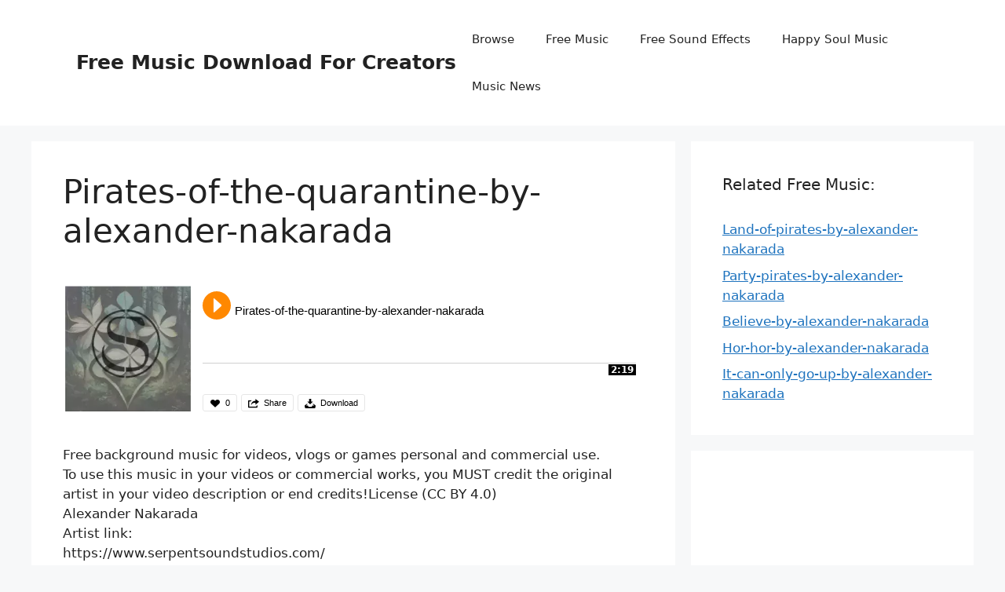

--- FILE ---
content_type: text/html; charset=UTF-8
request_url: https://happysoulmusic.com/audio/pirates-of-the-quarantine-by-alexander-nakarada-mp3/
body_size: 59649
content:
<!DOCTYPE html>
<html lang="en-US">
<head><meta http-equiv="Content-Type" content="text/html;charset=UTF-8"><script>document.seraph_accel_usbpb=document.createElement;seraph_accel_izrbpb={add:function(b,a=10){void 0===this.a[a]&&(this.a[a]=[]);this.a[a].push(b)},a:{}}</script>
	<title>Pirates-of-the-quarantine-by-alexander-nakarada – Free Music Download For Creators</title>
	<noscript><style>.lzl{display:none!important;}</style></noscript><style>img.lzl,img.lzl-ing{opacity:0.01;}img.lzl-ed{transition:opacity .25s ease-in-out;}</style><style>img:is([sizes="auto" i], [sizes^="auto," i]) {
	contain-intrinsic-size: 3000px 1500px;
}</style><link rel="stylesheet/lzl-nc" href="data:text/css,"><noscript lzl=""><link rel="stylesheet" href="data:text/css,"></noscript>
	<meta name="viewport" content="width=device-width, initial-scale=1"><meta name="robots" content="index, follow, max-snippet:-1, max-image-preview:large, max-video-preview:-1">
<link rel="canonical" href="https://happysoulmusic.com/audio/pirates-of-the-quarantine-by-alexander-nakarada-mp3/">
<meta property="og:url" content="https://happysoulmusic.com/audio/pirates-of-the-quarantine-by-alexander-nakarada-mp3/">
<meta property="og:site_name" content="Free Music Download For Creators">
<meta property="og:locale" content="en_US">
<meta property="og:type" content="article">
<meta property="og:title" content="Pirates-of-the-quarantine-by-alexander-nakarada – Free Music Download For Creators">
<meta property="fb:pages" content="">
<meta property="fb:admins" content="">
<meta property="fb:app_id" content="">
<meta name="twitter:card" content="summary">
<meta name="twitter:title" content="Pirates-of-the-quarantine-by-alexander-nakarada – Free Music Download For Creators">
<link rel="dns-prefetch" href="//www.googletagmanager.com">
<link rel="dns-prefetch" href="//pagead2.googlesyndication.com">
<link rel="alternate" type="application/rss+xml" title="Free Music Download For Creators » Feed" href="https://happysoulmusic.com/feed/">
		
		<meta property="og:title" content="Pirates-of-the-quarantine-by-alexander-nakarada">
		<meta property="og:description" content="Free background music for videos, vlogs or games personal and commercial use.
To use this music in your videos or commercial works, you MUST credit the original artist in your video description or end credits!License (CC BY 4.0)
Alexander Nakarada
Artist link:
https://www.serpentsoundstudios.com/">
		<meta property="og:image" content="https://happysoulmusic.com/wp-content/grand-media/image/Alexander_Nakarada_free_music_instant_download_1.webp">
		
		<style id="wp-block-library-css-crit" media="all">@charset "UTF-8";

@keyframes show-content-image {
	0% {
		visibility: hidden;
	}
	
	99% {
		visibility: hidden;
	}
	
	to {
		visibility: visible;
	}
}

@keyframes turn-on-visibility {
	0% {
		opacity: 0;
	}
	
	to {
		opacity: 1;
	}
}

@keyframes turn-off-visibility {
	0% {
		opacity: 1;
		visibility: visible;
	}
	
	99% {
		opacity: 0;
		visibility: visible;
	}
	
	to {
		opacity: 0;
		visibility: hidden;
	}
}

@keyframes lightbox-zoom-in {
	0% {
		transform: translate(calc(( -100vw + var(--wp--lightbox-scrollbar-width) ) / 2 + var(--wp--lightbox-initial-left-position)), calc(-50vh + var(--wp--lightbox-initial-top-position))) scale(var(--wp--lightbox-scale));
	}
	
	to {
		transform: translate(-50%, -50%) scale(1);
	}
}

@keyframes lightbox-zoom-out {
	0% {
		transform: translate(-50%, -50%) scale(1);
		visibility: visible;
	}
	
	99% {
		visibility: visible;
	}
	
	to {
		transform: translate(calc(( -100vw + var(--wp--lightbox-scrollbar-width) ) / 2 + var(--wp--lightbox-initial-left-position)), calc(-50vh + var(--wp--lightbox-initial-top-position))) scale(var(--wp--lightbox-scale));
		visibility: hidden;
	}
}

ol, ul {
	box-sizing: border-box;
}

@keyframes overlay-menu__fade-in-animation {
	0% {
		opacity: 0;
		transform: translateY(.5em);
	}
	
	to {
		opacity: 1;
		transform: translateY(0);
	}
}

.editor-styles-wrapper, .entry-content {
	counter-reset: footnotes;
}

:root {
	--wp--preset--font-size--normal: 16px;
	--wp--preset--font-size--huge: 42px;
}

.screen-reader-text {
	border: 0;
	clip: rect(1px, 1px, 1px, 1px);
	clip-path: inset(50%);
	height: 1px;
	margin: -1px;
	overflow: hidden;
	padding: 0;
	position: absolute;
	width: 1px;
	word-wrap: normal !important;
}

.screen-reader-text:focus {
	background-color: #ddd;
	clip: auto !important;
	clip-path: none;
	color: #444;
	display: block;
	font-size: 1em;
	height: auto;
	left: 5px;
	line-height: normal;
	padding: 15px 23px 14px;
	text-decoration: none;
	top: 5px;
	width: auto;
	z-index: 100000;
}

html :where([style*=border-top-color]) {
	border-top-style: solid;
}

html :where([style*=border-right-color]) {
	border-right-style: solid;
}

html :where([style*=border-bottom-color]) {
	border-bottom-style: solid;
}

html :where([style*=border-left-color]) {
	border-left-style: solid;
}

html :where([style*=border-width]) {
	border-style: solid;
}

html :where([style*=border-top-width]) {
	border-top-style: solid;
}

html :where([style*=border-right-width]) {
	border-right-style: solid;
}

html :where([style*=border-bottom-width]) {
	border-bottom-style: solid;
}

html :where([style*=border-left-width]) {
	border-left-style: solid;
}

html :where(img[class*=wp-image-]) {
	height: auto;
	max-width: 100%;
}</style><link rel="stylesheet/lzl-nc" id="wp-block-library-css" href="https://happysoulmusic.com/wp-content/cache/seraphinite-accelerator/s/m/d/css/3a3df5abc1a7fd492215356e02127f65.1ee99.css" media="all"><noscript lzl=""><link rel="stylesheet" id="wp-block-library-css" href="https://happysoulmusic.com/wp-content/cache/seraphinite-accelerator/s/m/d/css/3a3df5abc1a7fd492215356e02127f65.1ee99.css" media="all"></noscript>
<style id="wpseopress-local-business-style-inline-css"></style><link id="wpseopress-local-business-style-inline-css-nonCrit" rel="stylesheet/lzl-nc" href="/wp-content/cache/seraphinite-accelerator/s/m/d/css/e2c63a0cf901fc2649a8d84cbb61524a.42.css"><noscript lzl=""><link id="wpseopress-local-business-style-inline-css-nonCrit" rel="stylesheet" href="/wp-content/cache/seraphinite-accelerator/s/m/d/css/e2c63a0cf901fc2649a8d84cbb61524a.42.css"></noscript>
<style id="wpseopress-table-of-contents-style-inline-css"></style><link id="wpseopress-table-of-contents-style-inline-css-nonCrit" rel="stylesheet/lzl-nc" href="/wp-content/cache/seraphinite-accelerator/s/m/d/css/71bf5706f549f0b6466b631a693baf26.47.css"><noscript lzl=""><link id="wpseopress-table-of-contents-style-inline-css-nonCrit" rel="stylesheet" href="/wp-content/cache/seraphinite-accelerator/s/m/d/css/71bf5706f549f0b6466b631a693baf26.47.css"></noscript>
<style id="classic-theme-styles-inline-css"></style><link id="classic-theme-styles-inline-css-nonCrit" rel="stylesheet/lzl-nc" href="/wp-content/cache/seraphinite-accelerator/s/m/d/css/804dab74b95ff2452ab9274d9674d7e4.125.css"><noscript lzl=""><link id="classic-theme-styles-inline-css-nonCrit" rel="stylesheet" href="/wp-content/cache/seraphinite-accelerator/s/m/d/css/804dab74b95ff2452ab9274d9674d7e4.125.css"></noscript>
<style id="global-styles-inline-css">:root {
	--wp--preset--aspect-ratio--square: 1;
	--wp--preset--aspect-ratio--4-3: 4/3;
	--wp--preset--aspect-ratio--3-4: 3/4;
	--wp--preset--aspect-ratio--3-2: 3/2;
	--wp--preset--aspect-ratio--2-3: 2/3;
	--wp--preset--aspect-ratio--16-9: 16/9;
	--wp--preset--aspect-ratio--9-16: 9/16;
	--wp--preset--color--black: #000;
	--wp--preset--color--cyan-bluish-gray: #abb8c3;
	--wp--preset--color--white: #fff;
	--wp--preset--color--pale-pink: #f78da7;
	--wp--preset--color--vivid-red: #cf2e2e;
	--wp--preset--color--luminous-vivid-orange: #ff6900;
	--wp--preset--color--luminous-vivid-amber: #fcb900;
	--wp--preset--color--light-green-cyan: #7bdcb5;
	--wp--preset--color--vivid-green-cyan: #00d084;
	--wp--preset--color--pale-cyan-blue: #8ed1fc;
	--wp--preset--color--vivid-cyan-blue: #0693e3;
	--wp--preset--color--vivid-purple: #9b51e0;
	--wp--preset--color--contrast: var(--contrast);
	--wp--preset--color--contrast-2: var(--contrast-2);
	--wp--preset--color--contrast-3: var(--contrast-3);
	--wp--preset--color--base: var(--base);
	--wp--preset--color--base-2: var(--base-2);
	--wp--preset--color--base-3: var(--base-3);
	--wp--preset--color--accent: var(--accent);
	--wp--preset--gradient--vivid-cyan-blue-to-vivid-purple: linear-gradient(135deg, rgba(6, 147, 227, 1) 0%, #9b51e0 100%);
	--wp--preset--gradient--light-green-cyan-to-vivid-green-cyan: linear-gradient(135deg, #7adcb4 0%, #00d082 100%);
	--wp--preset--gradient--luminous-vivid-amber-to-luminous-vivid-orange: linear-gradient(135deg, rgba(252, 185, 0, 1) 0%, rgba(255, 105, 0, 1) 100%);
	--wp--preset--gradient--luminous-vivid-orange-to-vivid-red: linear-gradient(135deg, rgba(255, 105, 0, 1) 0%, #cf2e2e 100%);
	--wp--preset--gradient--very-light-gray-to-cyan-bluish-gray: linear-gradient(135deg, #eee 0%, #a9b8c3 100%);
	--wp--preset--gradient--cool-to-warm-spectrum: linear-gradient(135deg, #4aeadc 0%, #9778d1 20%, #cf2aba 40%, #ee2c82 60%, #fb6962 80%, #fef84c 100%);
	--wp--preset--gradient--blush-light-purple: linear-gradient(135deg, #ffceec 0%, #9896f0 100%);
	--wp--preset--gradient--blush-bordeaux: linear-gradient(135deg, #fecda5 0%, #fe2d2d 50%, #6b003e 100%);
	--wp--preset--gradient--luminous-dusk: linear-gradient(135deg, #ffcb70 0%, #c751c0 50%, #4158d0 100%);
	--wp--preset--gradient--pale-ocean: linear-gradient(135deg, #fff5cb 0%, #b6e3d4 50%, #33a7b5 100%);
	--wp--preset--gradient--electric-grass: linear-gradient(135deg, #caf880 0%, #71ce7e 100%);
	--wp--preset--gradient--midnight: linear-gradient(135deg, #020381 0%, #2874fc 100%);
	--wp--preset--font-size--small: 13px;
	--wp--preset--font-size--medium: 20px;
	--wp--preset--font-size--large: 36px;
	--wp--preset--font-size--x-large: 42px;
	--wp--preset--spacing--20: .44rem;
	--wp--preset--spacing--30: .67rem;
	--wp--preset--spacing--40: 1rem;
	--wp--preset--spacing--50: 1.5rem;
	--wp--preset--spacing--60: 2.25rem;
	--wp--preset--spacing--70: 3.38rem;
	--wp--preset--spacing--80: 5.06rem;
	--wp--preset--shadow--natural: 6px 6px 9px rgba(0, 0, 0, .2);
	--wp--preset--shadow--deep: 12px 12px 50px rgba(0, 0, 0, .4);
	--wp--preset--shadow--sharp: 6px 6px 0px rgba(0, 0, 0, .2);
	--wp--preset--shadow--outlined: 6px 6px 0px -3px rgba(255, 255, 255, 1), 6px 6px rgba(0, 0, 0, 1);
	--wp--preset--shadow--crisp: 6px 6px 0px rgba(0, 0, 0, 1);
}</style><link id="global-styles-inline-css-nonCrit" rel="stylesheet/lzl-nc" href="/wp-content/cache/seraphinite-accelerator/s/m/d/css/fbe642f3dfcf455032285f173d8199c0.1a80.css"><noscript lzl=""><link id="global-styles-inline-css-nonCrit" rel="stylesheet" href="/wp-content/cache/seraphinite-accelerator/s/m/d/css/fbe642f3dfcf455032285f173d8199c0.1a80.css"></noscript>
<style id="contact-form-7-css-crit" media="all">@keyframes spin {
	from {
		transform: rotate(0deg);
	}
	
	to {
		transform: rotate(360deg);
	}
}

@keyframes blink {
	from {
		opacity: 0;
	}
	
	50% {
		opacity: 1;
	}
	
	to {
		opacity: 0;
	}
}</style><link rel="stylesheet/lzl-nc" id="contact-form-7-css" href="https://happysoulmusic.com/wp-content/cache/seraphinite-accelerator/s/m/d/css/dd7e21757009c08e38992a062174c0d9.a7e.css" media="all"><noscript lzl=""><link rel="stylesheet" id="contact-form-7-css" href="https://happysoulmusic.com/wp-content/cache/seraphinite-accelerator/s/m/d/css/dd7e21757009c08e38992a062174c0d9.a7e.css" media="all"></noscript>
<style id="crp-style-text-only-css-crit" media="all">.crp_related.crp-text-only {
	clear: both;
}</style><link rel="stylesheet/lzl-nc" id="crp-style-text-only-css" href="data:text/css," media="all"><noscript lzl=""><link rel="stylesheet" id="crp-style-text-only-css" href="data:text/css," media="all"></noscript>
<style id="generate-style-css-crit" media="all">blockquote, body, dd, dl, dt, fieldset, figure, h1, h2, h3, h4, h5, h6, hr, html, iframe, legend, li, ol, p, pre, textarea, ul {
	margin: 0;
	padding: 0;
	border: 0;
}

html {
	font-family: sans-serif;
	-webkit-text-size-adjust: 100%;
	-ms-text-size-adjust: 100%;
	-webkit-font-smoothing: antialiased;
	-moz-osx-font-smoothing: grayscale;
}

main {
	display: block;
}

html {
	box-sizing: border-box;
}

*, ::after, ::before {
	box-sizing: inherit;
}

button, input, optgroup, select, textarea {
	font-family: inherit;
	font-size: 100%;
	margin: 0;
}

[type=search] {
	-webkit-appearance: textfield;
	outline-offset: -2px;
}

[type=search]::-webkit-search-decoration {
	-webkit-appearance: none;
}

::-moz-focus-inner {
	border-style: none;
	padding: 0;
}

:-moz-focusring {
	outline: 1px dotted ButtonText;
}

body, button, input, select, textarea {
	font-family: -apple-system, system-ui, BlinkMacSystemFont, "Segoe UI", Helvetica, Arial, sans-serif, "Apple Color Emoji", "Segoe UI Emoji", "Segoe UI Symbol";
	font-weight: 400;
	text-transform: none;
	font-size: 17px;
	line-height: 1.5;
}

p {
	margin-bottom: 1.5em;
}

h1, h2, h3, h4, h5, h6 {
	font-family: inherit;
	font-size: 100%;
	font-style: inherit;
	font-weight: inherit;
}

pre {
	background: rgba(0, 0, 0, .05);
	font-family: inherit;
	font-size: inherit;
	line-height: normal;
	margin-bottom: 1.5em;
	padding: 20px;
	overflow: auto;
	max-width: 100%;
}

h1 {
	font-size: 42px;
	margin-bottom: 20px;
	line-height: 1.2em;
	font-weight: 400;
	text-transform: none;
}

h2 {
	font-size: 35px;
	margin-bottom: 20px;
	line-height: 1.2em;
	font-weight: 400;
	text-transform: none;
}

ol, ul {
	margin: 0 0 1.5em 3em;
}

ul {
	list-style: disc;
}

ins, mark {
	text-decoration: none;
}

img {
	height: auto;
	max-width: 100%;
}

button, input[type=button], input[type=reset], input[type=submit] {
	background: #55555e;
	color: #fff;
	border: 1px solid transparent;
	cursor: pointer;
	-webkit-appearance: button;
	padding: 10px 20px;
}

a, button, input {
	transition: color .1s ease-in-out, background-color .1s ease-in-out;
}

a {
	text-decoration: none;
}

.screen-reader-text {
	border: 0;
	clip: rect(1px, 1px, 1px, 1px);
	-webkit-clip-path: inset(50%);
	clip-path: inset(50%);
	height: 1px;
	margin: -1px;
	overflow: hidden;
	padding: 0;
	position: absolute !important;
	width: 1px;
	word-wrap: normal !important;
}

.screen-reader-text:focus {
	background-color: #f1f1f1;
	border-radius: 3px;
	box-shadow: 0 0 2px 2px rgba(0, 0, 0, .6);
	clip: auto !important;
	-webkit-clip-path: none;
	clip-path: none;
	color: #21759b;
	display: block;
	font-size: .875rem;
	font-weight: 700;
	height: auto;
	left: 5px;
	line-height: normal;
	padding: 15px 23px 14px;
	text-decoration: none;
	top: 5px;
	width: auto;
	z-index: 100000;
}

#primary[tabindex="-1"]:focus {
	outline: 0;
}

.main-navigation {
	z-index: 100;
	padding: 0;
	clear: both;
	display: block;
}

.main-navigation a {
	display: block;
	text-decoration: none;
	font-weight: 400;
	text-transform: none;
	font-size: 15px;
}

.main-navigation ul {
	list-style: none;
	margin: 0;
	padding-left: 0;
}

.main-navigation .main-nav ul li a {
	padding-left: 20px;
	padding-right: 20px;
	line-height: 60px;
}

.inside-navigation {
	position: relative;
}

.main-navigation .inside-navigation {
	display: flex;
	align-items: center;
	flex-wrap: wrap;
	justify-content: space-between;
}

.main-navigation .main-nav>ul {
	display: flex;
	flex-wrap: wrap;
	align-items: center;
}

.main-navigation li {
	position: relative;
}

.main-navigation .menu-bar-items {
	display: flex;
	align-items: center;
	font-size: 15px;
}

.site-header {
	position: relative;
}

.inside-header {
	padding: 20px 40px;
}

.main-title {
	margin: 0;
	font-size: 25px;
	line-height: 1.2em;
	word-wrap: break-word;
	font-weight: 700;
	text-transform: none;
}

.site-logo {
	display: inline-block;
	max-width: 100%;
}

.site-header .header-image {
	vertical-align: middle;
}

.inside-header {
	display: flex;
	align-items: center;
}

.nav-float-right #site-navigation {
	margin-left: auto;
}

.site-branding-container {
	display: inline-flex;
	align-items: center;
	text-align: left;
	flex-shrink: 0;
}

.site-branding-container .site-logo {
	margin-right: 1em;
}

.entry-content:not(:first-child), .entry-summary:not(:first-child), .page-content:not(:first-child) {
	margin-top: 2em;
}

.entry-header, .site-content {
	word-wrap: break-word;
}

.entry-title {
	margin-bottom: 0;
}

.widget-area .widget {
	padding: 40px;
}

.footer-widgets .widget :last-child, .sidebar .widget :last-child {
	margin-bottom: 0;
}

.widget-title {
	margin-bottom: 30px;
	font-size: 20px;
	line-height: 1.5;
	font-weight: 400;
	text-transform: none;
}

.widget ol, .widget ul {
	margin: 0;
}

.footer-widgets .widget:last-child, .sidebar .widget:last-child {
	margin-bottom: 0;
}

.widget ul li {
	list-style-type: none;
	position: relative;
	margin-bottom: .5em;
}

.site-content {
	display: flex;
}

.grid-container {
	margin-left: auto;
	margin-right: auto;
	max-width: 1200px;
}

.page-header, .sidebar .widget, .site-main>* {
	margin-bottom: 20px;
}

.separate-containers .comments-area, .separate-containers .inside-article, .separate-containers .page-header, .separate-containers .paging-navigation {
	padding: 40px;
}

.separate-containers .site-main {
	margin: 20px;
}

.separate-containers.both-right .site-main, .separate-containers.right-sidebar .site-main {
	margin-left: 0;
}

.separate-containers .inside-left-sidebar, .separate-containers .inside-right-sidebar {
	margin-top: 20px;
	margin-bottom: 20px;
}

.one-container .site-main>:last-child, .separate-containers .site-main>:last-child {
	margin-bottom: 0;
}

.inside-site-info {
	display: flex;
	align-items: center;
	justify-content: center;
	padding: 20px 40px;
}

.site-info {
	text-align: center;
	font-size: 15px;
}

.gp-icon {
	display: inline-flex;
	align-self: center;
}

.gp-icon svg {
	height: 1em;
	width: 1em;
	top: .125em;
	position: relative;
	fill: currentColor;
}

.close-search .icon-search svg:nth-child(1), .icon-menu-bars svg:nth-child(2), .icon-search svg:nth-child(2), .toggled .icon-menu-bars svg:nth-child(1) {
	display: none;
}

.container.grid-container {
	width: auto;
}

.menu-toggle, .mobile-bar-items, .sidebar-nav-mobile {
	display: none;
}

.menu-toggle {
	padding: 0 20px;
	line-height: 60px;
	margin: 0;
	font-weight: 400;
	text-transform: none;
	font-size: 15px;
	cursor: pointer;
}

.menu-toggle .gp-icon+.mobile-menu {
	padding-left: 9px;
}

button.menu-toggle {
	background-color: transparent;
	flex-grow: 1;
	border: 0;
	text-align: center;
}

button.menu-toggle:active, button.menu-toggle:focus, button.menu-toggle:hover {
	background-color: transparent;
}

.has-menu-bar-items button.menu-toggle {
	flex-grow: 0;
}

.mobile-menu-control-wrapper {
	display: none;
	margin-left: auto;
	align-items: center;
}

@media (max-width:768px) {
	a, body, button, input, select, textarea {
		transition: all 0s ease-in-out;
	}
	
	.inside-header {
		flex-direction: column;
		text-align: center;
	}
	
	.site-content {
		flex-direction: column;
	}
	
	.container .site-content .content-area {
		width: auto;
	}
	
	.is-left-sidebar.sidebar, .is-right-sidebar.sidebar {
		width: auto;
		order: initial;
	}
	
	#main {
		margin-left: 0;
		margin-right: 0;
	}
	
	body:not(.no-sidebar) #main {
		margin-bottom: 0;
	}
}</style><link rel="stylesheet/lzl-nc" id="generate-style-css" href="https://happysoulmusic.com/wp-content/cache/seraphinite-accelerator/s/m/d/css/9a04ee14b85b027648b8d117c3abba9c.401f.css" media="all"><noscript lzl=""><link rel="stylesheet" id="generate-style-css" href="https://happysoulmusic.com/wp-content/cache/seraphinite-accelerator/s/m/d/css/9a04ee14b85b027648b8d117c3abba9c.401f.css" media="all"></noscript>
<style id="generate-style-inline-css">body {
	background-color: var(--base-2);
	color: var(--contrast);
}

a {
	color: var(--accent);
}

a {
	text-decoration: underline;
}

.entry-title a, .site-branding a, a.button, .wp-block-button__link, .main-navigation a {
	text-decoration: none;
}

a:hover, a:focus, a:active {
	color: var(--contrast);
}

:root {
	--contrast: #222;
	--contrast-2: #575760;
	--contrast-3: #b2b2be;
	--base: #f0f0f0;
	--base-2: #f7f8f9;
	--base-3: #fff;
	--accent: #1e73be;
}

.site-header {
	background-color: var(--base-3);
}

.main-title a, .main-title a:hover {
	color: var(--contrast);
}

.mobile-menu-control-wrapper .menu-toggle, .mobile-menu-control-wrapper .menu-toggle:hover, .mobile-menu-control-wrapper .menu-toggle:focus, .has-inline-mobile-toggle #site-navigation.toggled {
	background-color: rgba(0, 0, 0, .02);
}

.main-navigation, .main-navigation ul ul {
	background-color: var(--base-3);
}

.main-navigation .main-nav ul li a, .main-navigation .menu-toggle, .main-navigation .menu-bar-items {
	color: var(--contrast);
}

.main-navigation .main-nav ul li:not([class*="current-menu-"]):hover > a, .main-navigation .main-nav ul li:not([class*="current-menu-"]):focus > a, .main-navigation .main-nav ul li.sfHover:not([class*="current-menu-"]) > a, .main-navigation .menu-bar-item:hover > a, .main-navigation .menu-bar-item.sfHover > a {
	color: var(--accent);
}

button.menu-toggle:hover, button.menu-toggle:focus {
	color: var(--contrast);
}

.main-navigation .main-nav ul li[class*="current-menu-"] > a {
	color: var(--accent);
}

.separate-containers .inside-article, .separate-containers .comments-area, .separate-containers .page-header, .one-container .container, .separate-containers .paging-navigation, .inside-page-header {
	background-color: var(--base-3);
}

.sidebar .widget {
	background-color: var(--base-3);
}

.site-info {
	background-color: var(--base-3);
}

button, html input[type="button"], input[type="reset"], input[type="submit"], a.button, a.wp-block-button__link:not(.has-background) {
	color: #fff;
	background-color: #55555e;
}

button:hover, html input[type="button"]:hover, input[type="reset"]:hover, input[type="submit"]:hover, a.button:hover, button:focus, html input[type="button"]:focus, input[type="reset"]:focus, input[type="submit"]:focus, a.button:focus, a.wp-block-button__link:not(.has-background):active, a.wp-block-button__link:not(.has-background):focus, a.wp-block-button__link:not(.has-background):hover {
	color: #fff;
	background-color: #3f4047;
}

:root {
	--gp-search-modal-bg-color: var(--base-3);
	--gp-search-modal-text-color: var(--contrast);
	--gp-search-modal-overlay-bg-color: rgba(0, 0, 0, .2);
}

@media (max-width:768px) {
	.separate-containers .inside-article, .separate-containers .comments-area, .separate-containers .page-header, .separate-containers .paging-navigation, .one-container .site-content, .inside-page-header {
		padding: 30px;
	}
	
	.inside-header {
		padding-right: 30px;
		padding-left: 30px;
	}
	
	.widget-area .widget {
		padding-top: 30px;
		padding-right: 30px;
		padding-bottom: 30px;
		padding-left: 30px;
	}
	
	.inside-site-info {
		padding-right: 30px;
		padding-left: 30px;
	}
}

.is-right-sidebar {
	width: 30%;
}

.site-content .content-area {
	width: 70%;
}

@media (max-width: 768px) {
	.main-navigation .menu-toggle, .sidebar-nav-mobile:not(#sticky-placeholder) {
		display: block;
	}
	
	.main-navigation ul, .gen-sidebar-nav, .main-navigation:not(.slideout-navigation):not(.toggled) .main-nav > ul, .has-inline-mobile-toggle #site-navigation .inside-navigation > *:not(.navigation-search):not(.main-nav) {
		display: none;
	}
	
	.has-inline-mobile-toggle .mobile-menu-control-wrapper {
		display: flex;
		flex-wrap: wrap;
	}
	
	.has-inline-mobile-toggle .inside-header {
		flex-direction: row;
		text-align: left;
		flex-wrap: wrap;
	}
	
	.has-inline-mobile-toggle .header-widget, .has-inline-mobile-toggle #site-navigation {
		flex-basis: 100%;
	}
}</style><link id="generate-style-inline-css-nonCrit" rel="stylesheet/lzl-nc" href="/wp-content/cache/seraphinite-accelerator/s/m/d/css/972eb3ca875da955ae489fd4b51170b4.1242.css"><noscript lzl=""><link id="generate-style-inline-css-nonCrit" rel="stylesheet" href="/wp-content/cache/seraphinite-accelerator/s/m/d/css/972eb3ca875da955ae489fd4b51170b4.1242.css"></noscript>
<link rel="stylesheet/lzl-nc" id="gmedia-global-frontend-css" href="https://happysoulmusic.com/wp-content/cache/seraphinite-accelerator/s/m/d/css/758f4630b9d57052ede870d80daf0f86.8c.css" media="all"><noscript lzl=""><link rel="stylesheet" id="gmedia-global-frontend-css" href="https://happysoulmusic.com/wp-content/cache/seraphinite-accelerator/s/m/d/css/758f4630b9d57052ede870d80daf0f86.8c.css" media="all"></noscript>
<script src="https://happysoulmusic.com/wp-includes/js/jquery/jquery.min.js?ver=3.7.1" id="jquery-core-js" type="o/js-lzl"></script>
<script src="https://happysoulmusic.com/wp-includes/js/jquery/jquery-migrate.min.js?ver=3.4.1" id="jquery-migrate-js" type="o/js-lzl"></script>


<script src="https://www.googletagmanager.com/gtag/js?id=GT-KDZP8R7" id="google_gtagjs-js" async type="o/js-lzl"></script>
<script id="google_gtagjs-js-after" type="o/js-lzl">
window.dataLayer = window.dataLayer || [];function gtag(){dataLayer.push(arguments);}
gtag('set', 'linker', {"domains":["happysoulmusic.com"]} );
gtag("js", new Date());
gtag("set", "developer_id.dZTNiMT", true);
gtag("config", "GT-KDZP8R7");
</script>


<link rel="https://api.w.org/" href="https://happysoulmusic.com/wp-json/"><link rel="EditURI" type="application/rsd+xml" title="RSD" href="https://happysoulmusic.com/xmlrpc.php?rsd">
<meta name="generator" content="Site Kit by Google 1.104.0"><link rel="stylesheet/lzl-nc" href="/wp-content/cache/seraphinite-accelerator/s/m/d/css/cb4314199225237c1978e9e372d31559.2b8.css"><noscript lzl=""><link rel="stylesheet" href="/wp-content/cache/seraphinite-accelerator/s/m/d/css/cb4314199225237c1978e9e372d31559.2b8.css"></noscript>
<script async src="https://fundingchoicesmessages.google.com/i/pub-2902162266511154?ers=1" type="o/js-lzl"></script><script type="o/js-lzl">(function() {function signalGooglefcPresent() {if (!window.frames['googlefcPresent']) {if (document.body) {const iframe = document.createElement('iframe'); iframe.style = 'width: 0; height: 0; border: none; z-index: -1000; left: -1000px; top: -1000px;'; iframe.style.display = 'none'; iframe.name = 'googlefcPresent'; document.body.appendChild(iframe);} else {setTimeout(signalGooglefcPresent, 0);}}}signalGooglefcPresent();})();</script>




<meta name="google-adsense-platform-account" content="ca-host-pub-2644536267352236">
<meta name="google-adsense-platform-domain" content="sitekit.withgoogle.com">



<script async src="https://pagead2.googlesyndication.com/pagead/js/adsbygoogle.js?client=ca-pub-2902162266511154&amp;host=ca-host-pub-2644536267352236" crossorigin="anonymous" type="o/js-lzl"></script>


<link rel="icon" href="https://happysoulmusic.com/wp-content/uploads/2022/08/HAPPY-SOUL-favicon-120x120.png" sizes="32x32">
<link rel="icon" href="https://happysoulmusic.com/wp-content/uploads/2022/08/HAPPY-SOUL-favicon-300x300.png" sizes="192x192">
<link rel="apple-touch-icon" href="https://happysoulmusic.com/wp-content/uploads/2022/08/HAPPY-SOUL-favicon-300x300.png">
<meta name="msapplication-TileImage" content="https://happysoulmusic.com/wp-content/uploads/2022/08/HAPPY-SOUL-favicon-300x300.png">
<style>.ai-viewports {
	--ai: 1;
}

.ai-viewport-3 {
	display: none !important;
}

.ai-viewport-2 {
	display: none !important;
}

.ai-viewport-1 {
	display: inherit !important;
}

.ai-viewport-0 {
	display: none !important;
}

@media (min-width: 768px) and (max-width: 979px) {
	.ai-viewport-1 {
		display: none !important;
	}
	
	.ai-viewport-2 {
		display: inherit !important;
	}
}

@media (max-width: 767px) {
	.ai-viewport-1 {
		display: none !important;
	}
	
	.ai-viewport-3 {
		display: inherit !important;
	}
}</style><link rel="stylesheet/lzl-nc" href="/wp-content/cache/seraphinite-accelerator/s/m/d/css/4b9515ba4817fce73629e968c3934d90.269.css"><noscript lzl=""><link rel="stylesheet" href="/wp-content/cache/seraphinite-accelerator/s/m/d/css/4b9515ba4817fce73629e968c3934d90.269.css"></noscript>
<style id="seraph-accel-css-custom-jet-testimonials"></style><link id="seraph-accel-css-custom-jet-testimonials-nonCrit" rel="stylesheet/lzl-nc" href="/wp-content/cache/seraphinite-accelerator/s/m/d/css/aaf3104c9e96197c0fddc32d5e9d443d.f9.css"><noscript lzl=""><link id="seraph-accel-css-custom-jet-testimonials-nonCrit" rel="stylesheet" href="/wp-content/cache/seraphinite-accelerator/s/m/d/css/aaf3104c9e96197c0fddc32d5e9d443d.f9.css"></noscript><style id="seraph-accel-css-custom-xo-slider"></style><link id="seraph-accel-css-custom-xo-slider-nonCrit" rel="stylesheet/lzl-nc" href="/wp-content/cache/seraphinite-accelerator/s/m/d/css/e94b13eb1e0781884b533006f0e28693.4a.css"><noscript lzl=""><link id="seraph-accel-css-custom-xo-slider-nonCrit" rel="stylesheet" href="/wp-content/cache/seraphinite-accelerator/s/m/d/css/e94b13eb1e0781884b533006f0e28693.4a.css"></noscript><style id="seraph-accel-css-custom-owl-carousel"></style><link id="seraph-accel-css-custom-owl-carousel-nonCrit" rel="stylesheet/lzl-nc" href="/wp-content/cache/seraphinite-accelerator/s/m/d/css/04e3e553b0555d8fd85cb02bb81e40b4.dc.css"><noscript lzl=""><link id="seraph-accel-css-custom-owl-carousel-nonCrit" rel="stylesheet" href="/wp-content/cache/seraphinite-accelerator/s/m/d/css/04e3e553b0555d8fd85cb02bb81e40b4.dc.css"></noscript><style id="seraph-accel-css-custom-ult-carousel"></style><link id="seraph-accel-css-custom-ult-carousel-nonCrit" rel="stylesheet/lzl-nc" href="/wp-content/cache/seraphinite-accelerator/s/m/d/css/3e2c7a1c86585baed20487287c28ea98.d3.css"><noscript lzl=""><link id="seraph-accel-css-custom-ult-carousel-nonCrit" rel="stylesheet" href="/wp-content/cache/seraphinite-accelerator/s/m/d/css/3e2c7a1c86585baed20487287c28ea98.d3.css"></noscript><style id="seraph-accel-css-custom-bdt-slideshow"></style><link id="seraph-accel-css-custom-bdt-slideshow-nonCrit" rel="stylesheet/lzl-nc" href="/wp-content/cache/seraphinite-accelerator/s/m/d/css/26bd8f02c1949e55d68ceb22ba50346f.a0.css"><noscript lzl=""><link id="seraph-accel-css-custom-bdt-slideshow-nonCrit" rel="stylesheet" href="/wp-content/cache/seraphinite-accelerator/s/m/d/css/26bd8f02c1949e55d68ceb22ba50346f.a0.css"></noscript><style id="seraph-accel-css-custom-n2-ss-slider"></style><link id="seraph-accel-css-custom-n2-ss-slider-nonCrit" rel="stylesheet/lzl-nc" href="/wp-content/cache/seraphinite-accelerator/s/m/d/css/022fc3596811f9064acd57f2538faaf8.4d2.css"><noscript lzl=""><link id="seraph-accel-css-custom-n2-ss-slider-nonCrit" rel="stylesheet" href="/wp-content/cache/seraphinite-accelerator/s/m/d/css/022fc3596811f9064acd57f2538faaf8.4d2.css"></noscript><style id="seraph-accel-css-custom-wp-block-ultimate-post-slider"></style><link id="seraph-accel-css-custom-wp-block-ultimate-post-slider-nonCrit" rel="stylesheet/lzl-nc" href="/wp-content/cache/seraphinite-accelerator/s/m/d/css/5e59d4558ef3f90d7fd1c893f18f6d6c.c1.css"><noscript lzl=""><link id="seraph-accel-css-custom-wp-block-ultimate-post-slider-nonCrit" rel="stylesheet" href="/wp-content/cache/seraphinite-accelerator/s/m/d/css/5e59d4558ef3f90d7fd1c893f18f6d6c.c1.css"></noscript><style id="seraph-accel-css-custom-preloaders"></style><link id="seraph-accel-css-custom-preloaders-nonCrit" rel="stylesheet/lzl-nc" href="/wp-content/cache/seraphinite-accelerator/s/m/d/css/4d833f921ad2b3e28667779cc9ad460f.15b.css"><noscript lzl=""><link id="seraph-accel-css-custom-preloaders-nonCrit" rel="stylesheet" href="/wp-content/cache/seraphinite-accelerator/s/m/d/css/4d833f921ad2b3e28667779cc9ad460f.15b.css"></noscript><style id="seraph-accel-css-custom-elementor-vis"></style><link id="seraph-accel-css-custom-elementor-vis-nonCrit" rel="stylesheet/lzl-nc" href="/wp-content/cache/seraphinite-accelerator/s/m/d/css/695e7bc9b33e4160a3cb67f9f075fd0d.e9.css"><noscript lzl=""><link id="seraph-accel-css-custom-elementor-vis-nonCrit" rel="stylesheet" href="/wp-content/cache/seraphinite-accelerator/s/m/d/css/695e7bc9b33e4160a3cb67f9f075fd0d.e9.css"></noscript><style id="seraph-accel-css-custom-elementor"></style><link id="seraph-accel-css-custom-elementor-nonCrit" rel="stylesheet/lzl-nc" href="/wp-content/cache/seraphinite-accelerator/s/m/d/css/8117d953bbec06bce48e4145b2b4aea2.20d.css"><noscript lzl=""><link id="seraph-accel-css-custom-elementor-nonCrit" rel="stylesheet" href="/wp-content/cache/seraphinite-accelerator/s/m/d/css/8117d953bbec06bce48e4145b2b4aea2.20d.css"></noscript><style id="seraph-accel-css-custom-et"></style><link id="seraph-accel-css-custom-et-nonCrit" rel="stylesheet/lzl-nc" href="/wp-content/cache/seraphinite-accelerator/s/m/d/css/c39e7a6158f617a6a6c56306fbd1859b.253.css"><noscript lzl=""><link id="seraph-accel-css-custom-et-nonCrit" rel="stylesheet" href="/wp-content/cache/seraphinite-accelerator/s/m/d/css/c39e7a6158f617a6a6c56306fbd1859b.253.css"></noscript><style id="seraph-accel-css-custom-tag-div"></style><link id="seraph-accel-css-custom-tag-div-nonCrit" rel="stylesheet/lzl-nc" href="/wp-content/cache/seraphinite-accelerator/s/m/d/css/d2db681735fa76a4e1711863c0971eaf.155.css"><noscript lzl=""><link id="seraph-accel-css-custom-tag-div-nonCrit" rel="stylesheet" href="/wp-content/cache/seraphinite-accelerator/s/m/d/css/d2db681735fa76a4e1711863c0971eaf.155.css"></noscript><style id="seraph-accel-css-custom-photonic-thumb"></style><link id="seraph-accel-css-custom-photonic-thumb-nonCrit" rel="stylesheet/lzl-nc" href="/wp-content/cache/seraphinite-accelerator/s/m/d/css/deb3034d7b5ea517a1545c33cd7576b9.da.css"><noscript lzl=""><link id="seraph-accel-css-custom-photonic-thumb-nonCrit" rel="stylesheet" href="/wp-content/cache/seraphinite-accelerator/s/m/d/css/deb3034d7b5ea517a1545c33cd7576b9.da.css"></noscript><style id="seraph-accel-css-custom-avia-slideshow"></style><link id="seraph-accel-css-custom-avia-slideshow-nonCrit" rel="stylesheet/lzl-nc" href="/wp-content/cache/seraphinite-accelerator/s/m/d/css/140c615584c81d9455b8edce0976bd32.a7.css"><noscript lzl=""><link id="seraph-accel-css-custom-avia-slideshow-nonCrit" rel="stylesheet" href="/wp-content/cache/seraphinite-accelerator/s/m/d/css/140c615584c81d9455b8edce0976bd32.a7.css"></noscript><style id="seraph-accel-css-custom-rev-slider"></style><link id="seraph-accel-css-custom-rev-slider-nonCrit" rel="stylesheet/lzl-nc" href="/wp-content/cache/seraphinite-accelerator/s/m/d/css/e66af3461cac864710d7f370a144654f.18e.css"><noscript lzl=""><link id="seraph-accel-css-custom-rev-slider-nonCrit" rel="stylesheet" href="/wp-content/cache/seraphinite-accelerator/s/m/d/css/e66af3461cac864710d7f370a144654f.18e.css"></noscript><style id="seraph-accel-css-custom-fusion-vis"></style><link id="seraph-accel-css-custom-fusion-vis-nonCrit" rel="stylesheet/lzl-nc" href="/wp-content/cache/seraphinite-accelerator/s/m/d/css/29ef5cd3fe36334820f209ad9e9cbfb5.56.css"><noscript lzl=""><link id="seraph-accel-css-custom-fusion-vis-nonCrit" rel="stylesheet" href="/wp-content/cache/seraphinite-accelerator/s/m/d/css/29ef5cd3fe36334820f209ad9e9cbfb5.56.css"></noscript><style id="seraph-accel-css-custom-fusion-menu"></style><link id="seraph-accel-css-custom-fusion-menu-nonCrit" rel="stylesheet/lzl-nc" href="/wp-content/cache/seraphinite-accelerator/s/m/d/css/625eb0e8989278d2d205bf03f7d3c67f.14d.css"><noscript lzl=""><link id="seraph-accel-css-custom-fusion-menu-nonCrit" rel="stylesheet" href="/wp-content/cache/seraphinite-accelerator/s/m/d/css/625eb0e8989278d2d205bf03f7d3c67f.14d.css"></noscript><style id="seraph-accel-css-custom-jnews"></style><link id="seraph-accel-css-custom-jnews-nonCrit" rel="stylesheet/lzl-nc" href="/wp-content/cache/seraphinite-accelerator/s/m/d/css/b759ae3f58bf2ed1de160fb5d33d04ad.56.css"><noscript lzl=""><link id="seraph-accel-css-custom-jnews-nonCrit" rel="stylesheet" href="/wp-content/cache/seraphinite-accelerator/s/m/d/css/b759ae3f58bf2ed1de160fb5d33d04ad.56.css"></noscript><style id="seraph-accel-css-custom-grve"></style><link id="seraph-accel-css-custom-grve-nonCrit" rel="stylesheet/lzl-nc" href="/wp-content/cache/seraphinite-accelerator/s/m/d/css/533c26a1812f697a54a6cdfd560acf50.1ca.css"><noscript lzl=""><link id="seraph-accel-css-custom-grve-nonCrit" rel="stylesheet" href="/wp-content/cache/seraphinite-accelerator/s/m/d/css/533c26a1812f697a54a6cdfd560acf50.1ca.css"></noscript><style id="seraph-accel-css-custom-wpb"></style><link id="seraph-accel-css-custom-wpb-nonCrit" rel="stylesheet/lzl-nc" href="/wp-content/cache/seraphinite-accelerator/s/m/d/css/3f45db5341f319ed4a52c3276fde32e4.1f6.css"><noscript lzl=""><link id="seraph-accel-css-custom-wpb-nonCrit" rel="stylesheet" href="/wp-content/cache/seraphinite-accelerator/s/m/d/css/3f45db5341f319ed4a52c3276fde32e4.1f6.css"></noscript><style id="seraph-accel-css-custom-tm"></style><link id="seraph-accel-css-custom-tm-nonCrit" rel="stylesheet/lzl-nc" href="/wp-content/cache/seraphinite-accelerator/s/m/d/css/60179dc15e9ca82c8dd2df308cee92a8.62.css"><noscript lzl=""><link id="seraph-accel-css-custom-tm-nonCrit" rel="stylesheet" href="/wp-content/cache/seraphinite-accelerator/s/m/d/css/60179dc15e9ca82c8dd2df308cee92a8.62.css"></noscript><script id="seraph-accel-lzl">window.lzl_lazysizesConfig={};function _typeof(v){_typeof="function"===typeof Symbol&&"symbol"===typeof Symbol.iterator?function(l){return typeof l}:function(l){return l&&"function"===typeof Symbol&&l.constructor===Symbol&&l!==Symbol.prototype?"symbol":typeof l};return _typeof(v)}
(function(v,l){l=l(v,v.document,Date);v.lzl_lazySizes=l;"object"==("undefined"===typeof module?"undefined":_typeof(module))&&module.exports&&(module.exports=l)})("undefined"!=typeof window?window:{},function(v,l,I){var F,c;(function(){var x,b={lazyClass:"lzl",loadedClass:"lzl-ed",loadingClass:"lzl-ing",preloadClass:"lzl-ped",errorClass:"lzl-err",autosizesClass:"lzl-asz",fastLoadedClass:"lzl-cached",iframeLoadMode:1,srcAttr:"data-lzl-src",srcsetAttr:"data-lzl-srcset",sizesAttr:"data-lzl-sizes",minSize:40,
customMedia:{},init:!0,expFactor:1.5,hFac:.8,loadMode:2,loadHidden:!0,ricTimeout:0,throttleDelay:125};c=v.lzl_lazysizesConfig||{};for(x in b)x in c||(c[x]=b[x])})();if(!l||!l.getElementsByClassName)return{init:function(){},cfg:c,noSupport:!0};var J=l.documentElement,sa=v.HTMLPictureElement,G=v.addEventListener.bind(v),z=v.setTimeout,ca=v.requestAnimationFrame||z,X=v.requestIdleCallback,da=/^picture$/i,ta=["load","error","lzl-lazyincluded","_lzl-lazyloaded"],T={},ua=Array.prototype.forEach,M=function(x,
b){T[b]||(T[b]=new RegExp("(\\s|^)"+b+"(\\s|$)"));return T[b].test(x.getAttribute("class")||"")&&T[b]},N=function(x,b){M(x,b)||x.setAttribute("class",(x.getAttribute("class")||"").trim()+" "+b)},Y=function(x,b){var d;(d=M(x,b))&&x.setAttribute("class",(x.getAttribute("class")||"").replace(d," "))},ea=function q(b,d,f){var g=f?"addEventListener":"removeEventListener";f&&q(b,d);ta.forEach(function(h){b[g](h,d)})},O=function(b,d,f,q,g){var h=l.createEvent("Event");f||(f={});f.instance=F;h.initEvent(d,
!q,!g);h.detail=f;b.dispatchEvent(h);return h},Z=function(b,d){var f;!sa&&(f=v.picturefill||c.pf)?(d&&d.src&&!b.getAttribute("srcset")&&b.setAttribute("srcset",d.src),f({reevaluate:!0,elements:[b]})):d&&d.src&&(b.src=d.src)},P=function(b,d){if(b&&1==b.nodeType)return(getComputedStyle(b,null)||{})[d]},fa=function(b,d,f){for(f=f||b.offsetWidth;f<c.minSize&&d&&!b._lzl_lazysizesWidth;)f=d.offsetWidth,d=d.parentNode;return f},Q=function(){var b,d,f=[],q=[],g=f,h=function(){var m=g;g=f.length?q:f;b=!0;
for(d=!1;m.length;)m.shift()();b=!1},r=function(m,w){b&&!w?m.apply(this,arguments):(g.push(m),d||(d=!0,(l.hidden?z:ca)(h)))};r._lsFlush=h;return r}(),U=function(b,d){return d?function(){Q(b)}:function(){var f=this,q=arguments;Q(function(){b.apply(f,q)})}},va=function(b){var d,f=0,q=c.throttleDelay,g=c.ricTimeout,h=function(){d=!1;f=I.now();b()},r=X&&49<g?function(){X(h,{timeout:g});g!==c.ricTimeout&&(g=c.ricTimeout)}:U(function(){z(h)},!0);return function(m){if(m=!0===m)g=33;if(!d){d=!0;var w=q-(I.now()-
f);0>w&&(w=0);m||9>w?r():z(r,w)}}},ha=function(b){var d,f,q=function(){d=null;b()},g=function r(){var m=I.now()-f;99>m?z(r,99-m):(X||q)(q)};return function(){f=I.now();d||(d=z(g,99))}},qa=function(){var b,d,f,q,g,h,r,m,w,C,R,V,wa=/^img$/i,xa=/^iframe$/i,ya="onscroll"in v&&!/(gle|ing)bot/.test(navigator.userAgent),W=0,B=0,K=-1,ia=function(a){B--;if(!a||0>B||!a.target)B=0},ja=function(a){null==V&&(V="hidden"==P(l.body,"visibility"));return V||!("hidden"==P(a.parentNode,"visibility")&&"hidden"==P(a,
"visibility"))},ma=function(){var a,e,n,p,D,t=F.elements;if((q=c.loadMode)&&8>B&&(a=t.length)){K++;var k=[];var u=0,A=0;for(e=0;e<a;e++){var E=t[e];if(E&&!E._lzl_lazyRace)switch(E.getAttribute("fetchpriority")){case "high":k.splice(u++,0,E);break;case "low":k.push(E);break;default:k.splice(u+A++,0,E)}}a=k.length;t=k;for(e=0;e<a;e++)if(c.beforeCheckElem&&c.beforeCheckElem(t[e]),!ya||F.prematureUnveil&&F.prematureUnveil(t[e]))S(t[e]);else{(D=t[e].getAttribute("data-lzl-expand"))&&(p=1*D)||(p=W);if(!H){var H=
!c.expand||1>c.expand?500<J.clientHeight&&500<J.clientWidth?500:370:c.expand;F._defEx=H;k=H*c.expFactor;var L=c.hFac;V=null;W<k&&1>B&&2<K&&2<q&&!l.hidden?(W=k,K=0):W=1<q&&1<K&&6>B?H:0}if(za!==p){h=innerWidth+p*L;r=innerHeight+p;var ka=-1*p;var za=p}k=t[e].getBoundingClientRect();if((k=(R=k.bottom)>=ka&&(m=k.top)<=r&&(C=k.right)>=ka*L&&(w=k.left)<=h&&(R||C||w||m)&&(c.loadHidden||ja(t[e])))&&!(k=d&&3>B&&!D&&(3>q||4>K))){A=t[e];u=p;k=A;A=ja(A);m-=u;R+=u;w-=u;for(C+=u;A&&(k=k.offsetParent)&&k!=l.body&&
k!=J;)(A=0<(P(k,"opacity")||1))&&"visible"!=P(k,"overflow")&&(u=k.getBoundingClientRect(),A=C>u.left&&w<u.right&&R>u.top-1&&m<u.bottom+1);k=A}if(k){S(t[e]);var la=!0;if(9<B)break}else!la&&d&&!n&&4>B&&4>K&&2<q&&(b[0]||c.preloadAfterLoad)&&(b[0]||!D&&(R||C||w||m||"auto"!=t[e].getAttribute(c.sizesAttr)))&&(n=b[0]||t[e])}n&&!la&&S(n)}},y=va(ma),oa=function(a){var e=a.target;e._lzl_lazyCache?delete e._lzl_lazyCache:(ia(a),N(e,c.loadedClass),Y(e,c.loadingClass),ea(e,na),O(e,"lzl-lazyloaded"))},Aa=U(oa),
na=function(a){Aa({target:a.target})},Ba=function(a,e){var n=a.getAttribute("data-lzl-load-mode")||c.iframeLoadMode;0==n?a.contentWindow.location.replace(e):1==n&&(a.src=e)},Ca=function(a){var e,n=a.getAttribute(c.srcsetAttr);(e=c.customMedia[a.getAttribute("data-lzl-media")||a.getAttribute("media")])&&a.setAttribute("media",e);n&&a.setAttribute("srcset",n)},Da=U(function(a,e,n,p,D){var t,k;if(!(k=O(a,"lzl-lazybeforeunveil",e)).defaultPrevented){p&&(n?N(a,c.autosizesClass):a.setAttribute("sizes",
p));p=a.getAttribute(c.srcsetAttr);n=a.getAttribute(c.srcAttr);if(D)var u=(t=a.parentNode)&&da.test(t.nodeName||"");var A=e.firesLoad||"src"in a&&(p||n||u);k={target:a};N(a,c.loadingClass);A&&(clearTimeout(f),f=z(ia,2500),ea(a,na,!0));u&&ua.call(t.getElementsByTagName("source"),Ca);p?a.setAttribute("srcset",p):n&&!u&&(xa.test(a.nodeName)?Ba(a,n):a.src=n);D&&(p||u)&&Z(a,{src:n})}a._lzl_lazyRace&&delete a._lzl_lazyRace;Y(a,c.lazyClass);Q(function(){function E(){var L=a.complete&&1<a.naturalWidth;H||
(L=!0);!A||L?(L&&N(a,c.fastLoadedClass),oa(k),a._lzl_lazyCache=!0,z(function(){"_lzl_lazyCache"in a&&delete a._lzl_lazyCache},9)):(H--,z(E,100));"lazy"==a.loading&&B--}var H=50;E()},!0)}),S=function(a){if(!a._lzl_lazyRace){var e=wa.test(a.nodeName),n=e&&(a.getAttribute(c.sizesAttr)||a.getAttribute("sizes")),p="auto"==n;if(!p&&d||!e||!a.getAttribute("src")&&!a.srcset||a.complete||M(a,c.errorClass)||!M(a,c.lazyClass)){var D=O(a,"lzl-lazyunveilread").detail;p&&aa.updateElem(a,!0,a.offsetWidth);a._lzl_lazyRace=
!0;B++;Da(a,D,p,n,e)}}},Ea=ha(function(){c.loadMode=3;y()}),pa=function(){3==c.loadMode&&(c.loadMode=2);Ea()},ba=function e(){d||(999>I.now()-g?z(e,999):(d=!0,c.loadMode=3,y(),G("scroll",pa,!0)))};return{_:function(){g=I.now();F.elements=l.getElementsByClassName(c.lazyClass);b=l.getElementsByClassName(c.lazyClass+" "+c.preloadClass);G("scroll",y,!0);G("resize",y,!0);G("pageshow",function(e){if(e.persisted){var n=l.querySelectorAll("."+c.loadingClass);n.length&&n.forEach&&ca(function(){n.forEach(function(p){p.complete&&
S(p)})})}});v.MutationObserver?(new MutationObserver(y)).observe(J,{childList:!0,subtree:!0,attributes:!0}):(J.addEventListener("DOMNodeInserted",y,!0),J.addEventListener("DOMAttrModified",y,!0),setInterval(y,999));G("hashchange",y,!0);"focus mouseover click load transitionend animationend".split(" ").forEach(function(e){l.addEventListener(e,y,!0)});/d$|^c/.test(l.readyState)?ba():(G("load",ba),l.addEventListener("DOMContentLoaded",y),z(ba,2E4));F.elements.length?(ma(),Q._lsFlush()):y()},checkElems:y,
unveil:S,_aLSL:pa}}(),aa=function(){var b,d=U(function(g,h,r,m){var w;g._lzl_lazysizesWidth=m;m+="px";g.setAttribute("sizes",m);if(da.test(h.nodeName||"")){h=h.getElementsByTagName("source");var C=0;for(w=h.length;C<w;C++)h[C].setAttribute("sizes",m)}r.detail.dataAttr||Z(g,r.detail)}),f=function(g,h,r){var m=g.parentNode;m&&(r=fa(g,m,r),h=O(g,"lzl-lazybeforesizes",{width:r,dataAttr:!!h}),h.defaultPrevented||(r=h.detail.width)&&r!==g._lzl_lazysizesWidth&&d(g,m,h,r))},q=ha(function(){var g,h=b.length;
if(h)for(g=0;g<h;g++)f(b[g])});return{_:function(){b=l.getElementsByClassName(c.autosizesClass);G("resize",q)},checkElems:q,updateElem:f}}(),ra=function d(){!d.i&&l.getElementsByClassName&&(d.i=!0,aa._(),qa._())};z(function(){c.init&&ra()});return F={cfg:c,autoSizer:aa,loader:qa,init:ra,uP:Z,aC:N,rC:Y,hC:M,fire:O,gW:fa,rAF:Q}});
function _typeof(h){_typeof="function"===typeof Symbol&&"symbol"===typeof Symbol.iterator?function(c){return typeof c}:function(c){return c&&"function"===typeof Symbol&&c.constructor===Symbol&&c!==Symbol.prototype?"symbol":typeof c};return _typeof(h)}
(function(h,c){var f=function l(){c(h.lzl_lazySizes);h.removeEventListener("lzl-lazyunveilread",l,!0)};c=c.bind(null,h,h.document);"object"==("undefined"===typeof module?"undefined":_typeof(module))&&module.exports?c(require("lazysizes")):"function"==typeof define&&define.amd?define(["lazysizes"],c):h.lzl_lazySizes?f():h.addEventListener("lzl-lazyunveilread",f,!0)})(window,function(h,c,f){function n(d,g,b){if(!l[d]){var e=c.createElement(g?"link":"script"),a=c.getElementsByTagName("script")[0];g?
(e.rel="stylesheet",e.href=d):(e.onload=function(){e.onerror=null;e.onload=null;b()},e.onerror=e.onload,e.src=d);l[d]=!0;l[e.src||e.href]=!0;a.parentNode.insertBefore(e,a)}}var l={};if(c.addEventListener){var q=/\(|\)|\s|'/;var p=function(d,g){var b=c.createElement("img");b.onload=function(){b.onload=null;b=b.onerror=null;g()};b.onerror=b.onload;b.src=d;if(b&&b.complete&&b.onload)b.onload()};addEventListener("lzl-lazybeforeunveil",function(d){if(d.detail.instance==f){var g,b,e;if(!d.defaultPrevented){var a=
d.target;"none"==a.preload&&(a.preload=a.getAttribute("data-lzl-preload")||"auto");if(null!=a.getAttribute("data-lzl-autoplay"))if(a.getAttribute("data-lzl-expand")&&!a.autoplay)try{a.play()}catch(m){}else requestAnimationFrame(function(){a.setAttribute("data-lzl-expand","-10");f.aC(a,f.cfg.lazyClass)});(g=a.getAttribute("data-lzl-link"))&&"img"!=a.tagName.toLowerCase()&&n(g,!0);if(g=a.getAttribute("data-lzl-script"))d.detail.firesLoad=!0,n(g,null,function(){d.detail.firesLoad=!1;f.fire(a,"_lzl-lazyloaded",
{},!0,!0)});(g=a.getAttribute("data-lzl-require"))&&(f.cfg.requireJs?f.cfg.requireJs([g]):n(g));f.cfg.beforeUnveil&&f.cfg.beforeUnveil(a,f);if((b=a.getAttribute("data-lzl-bg"))||a.hasAttribute("data-lzl-bg")){var k=getComputedStyle(a).getPropertyValue("--lzl-bg-img");!k||'"'!=k[0]&&"'"!=k[0]||(k=k.substr(1,k.length-2))}if(k||b)a.classList.add("lzl-ing"),d.detail.firesLoad=!0,g=function(){if(b){var m=a.style.backgroundImage;"string"===typeof m&&m.trim()||(m="url()");a.style.backgroundImage=m.replace(/url\([^\(\)]*\)/,
"url("+(q.test(b)?JSON.stringify(b):b)+")")}a.classList.remove("lzl-ing");d.detail.firesLoad=!1;f.fire(a,"_lzl-lazyloaded",{},!0,!0)},p(k?k:b,g);if(e=a.getAttribute("data-lzl-poster"))d.detail.firesLoad=!0,p(e,function(){a.poster=e;d.detail.firesLoad=!1;f.fire(a,"_lzl-lazyloaded",{},!0,!0)})}}},!1)}});
</script></head>

<body class="gmedia-template-default single single-gmedia postid-6900 wp-custom-logo wp-embed-responsive post-image-above-header post-image-aligned-center sticky-menu-fade right-sidebar nav-float-right separate-containers header-aligned-left dropdown-hover seraph-accel-js-lzl-ing seraph-accel-view-cmn" itemtype="https://schema.org/Blog" itemscope><img style="z-index:-99999;position:fixed;top:0;left:0;margin:1px;max-width:none!important;max-height:none!important;width:100vw!important;height:100vh!important;" onload="var i=this,d=document;function c(e){d.removeEventListener(e.type,c);setTimeout(function(){i.parentNode.removeChild(i)},250)}d.addEventListener(&quot;DOMContentLoaded&quot;,c)" src="[data-uri]" alt="..."><script>function seraph_accel_cmn_calcSizes(a){a.style.setProperty("--seraph-accel-client-width",""+a.clientWidth+"px");a.style.setProperty("--seraph-accel-client-width-px",""+a.clientWidth);a.style.setProperty("--seraph-accel-client-height",""+a.clientHeight+"px");a.style.setProperty("--seraph-accel-dvh",""+window.innerHeight+"px")}(function(a){a.addEventListener("seraph_accel_calcSizes",function(b){seraph_accel_cmn_calcSizes(a.documentElement)},{capture:!0,passive:!0});seraph_accel_cmn_calcSizes(a.documentElement)})(document)</script>
	<a class="screen-reader-text skip-link" href="#content" title="Skip to content">Skip to content</a>		<header class="site-header has-inline-mobile-toggle" id="masthead" aria-label="Site" itemtype="https://schema.org/WPHeader" itemscope>
			<div class="inside-header grid-container">
				<div class="site-branding-container"><div class="site-logo">
					<a href="https://happysoulmusic.com/" rel="home">
						<img class="header-image is-logo-image lzl" alt="Free Music Download For Creators" src="data:image/svg+xml,%3Csvg%20xmlns%3D%22http%3A%2F%2Fwww.w3.org%2F2000%2Fsvg%22%20viewBox%3D%220%200%201122.55%20274.96%22%20width%3D%221122.55%22%20height%3D%22274.96%22%3E%3Crect%20width%3D%22100%25%22%20height%3D%22100%25%22%20fill%3D%22%2300000000%22%20%2F%3E%3C%2Fsvg%3E" width="0" height="0" data-lzl-src="https://happysoulmusic.com/wp-content/uploads/2023/08/HAPPYSOULMUSIC-LOGO.svg"><noscript lzl=""><img class="header-image is-logo-image" alt="Free Music Download For Creators" src="https://happysoulmusic.com/wp-content/uploads/2023/08/HAPPYSOULMUSIC-LOGO.svg" width="0" height="0"></noscript>
					</a>
				</div><div class="site-branding">
						<p class="main-title" itemprop="headline">
					<a href="https://happysoulmusic.com/" rel="home">
						Free Music Download For Creators
					</a>
				</p>
						
					</div></div>	<nav class="main-navigation mobile-menu-control-wrapper" id="mobile-menu-control-wrapper" aria-label="Mobile Toggle">
		<div class="menu-bar-items"></div>		<button data-nav="site-navigation" class="menu-toggle" aria-controls="primary-menu" aria-expanded="false">
			<span class="gp-icon icon-menu-bars"><svg viewbox="0 0 512 512" aria-hidden="true" xmlns="http://www.w3.org/2000/svg" width="1em" height="1em"><path d="M0 96c0-13.255 10.745-24 24-24h464c13.255 0 24 10.745 24 24s-10.745 24-24 24H24c-13.255 0-24-10.745-24-24zm0 160c0-13.255 10.745-24 24-24h464c13.255 0 24 10.745 24 24s-10.745 24-24 24H24c-13.255 0-24-10.745-24-24zm0 160c0-13.255 10.745-24 24-24h464c13.255 0 24 10.745 24 24s-10.745 24-24 24H24c-13.255 0-24-10.745-24-24z"></path></svg><svg viewbox="0 0 512 512" aria-hidden="true" xmlns="http://www.w3.org/2000/svg" width="1em" height="1em"><path d="M71.029 71.029c9.373-9.372 24.569-9.372 33.942 0L256 222.059l151.029-151.03c9.373-9.372 24.569-9.372 33.942 0 9.372 9.373 9.372 24.569 0 33.942L289.941 256l151.03 151.029c9.372 9.373 9.372 24.569 0 33.942-9.373 9.372-24.569 9.372-33.942 0L256 289.941l-151.029 151.03c-9.373 9.372-24.569 9.372-33.942 0-9.372-9.373-9.372-24.569 0-33.942L222.059 256 71.029 104.971c-9.372-9.373-9.372-24.569 0-33.942z"></path></svg></span><span class="screen-reader-text">Menu</span>		</button>
	</nav>
			<nav class="main-navigation has-menu-bar-items sub-menu-right" id="site-navigation" aria-label="Primary" itemtype="https://schema.org/SiteNavigationElement" itemscope>
			<div class="inside-navigation grid-container">
								<button class="menu-toggle" aria-controls="primary-menu" aria-expanded="false">
					<span class="gp-icon icon-menu-bars"><svg viewbox="0 0 512 512" aria-hidden="true" xmlns="http://www.w3.org/2000/svg" width="1em" height="1em"><path d="M0 96c0-13.255 10.745-24 24-24h464c13.255 0 24 10.745 24 24s-10.745 24-24 24H24c-13.255 0-24-10.745-24-24zm0 160c0-13.255 10.745-24 24-24h464c13.255 0 24 10.745 24 24s-10.745 24-24 24H24c-13.255 0-24-10.745-24-24zm0 160c0-13.255 10.745-24 24-24h464c13.255 0 24 10.745 24 24s-10.745 24-24 24H24c-13.255 0-24-10.745-24-24z"></path></svg><svg viewbox="0 0 512 512" aria-hidden="true" xmlns="http://www.w3.org/2000/svg" width="1em" height="1em"><path d="M71.029 71.029c9.373-9.372 24.569-9.372 33.942 0L256 222.059l151.029-151.03c9.373-9.372 24.569-9.372 33.942 0 9.372 9.373 9.372 24.569 0 33.942L289.941 256l151.03 151.029c9.372 9.373 9.372 24.569 0 33.942-9.373 9.372-24.569 9.372-33.942 0L256 289.941l-151.029 151.03c-9.373 9.372-24.569 9.372-33.942 0-9.372-9.373-9.372-24.569 0-33.942L222.059 256 71.029 104.971c-9.372-9.373-9.372-24.569 0-33.942z"></path></svg></span><span class="screen-reader-text">Menu</span>				</button>
				<div id="primary-menu" class="main-nav"><ul id="menu-menu" class=" menu sf-menu"><li id="menu-item-9895" class="menu-item menu-item-type-custom menu-item-object-custom menu-item-9895"><a href="https://happysoulmusic.com/gmedia-category/Free/">Browse</a></li>
<li id="menu-item-9896" class="menu-item menu-item-type-custom menu-item-object-custom menu-item-9896"><a href="https://happysoulmusic.com/free-music-artists/">Free Music</a></li>
<li id="menu-item-9897" class="menu-item menu-item-type-custom menu-item-object-custom menu-item-9897"><a href="https://happysoulmusic.com/free-sound-effects/">Free Sound Effects</a></li>
<li id="menu-item-13098" class="menu-item menu-item-type-custom menu-item-object-custom menu-item-13098"><a href="https://happysoulmusic.com/gmedia-category/happysoulmusic/">Happy Soul Music</a></li>
<li id="menu-item-13212" class="menu-item menu-item-type-post_type menu-item-object-page current_page_parent menu-item-13212"><a href="https://happysoulmusic.com/music-news/">Music News</a></li>
</ul></div><div class="menu-bar-items"></div>			</div>
		</nav>
					</div>
		</header>
		
	<div class="site grid-container container hfeed" id="page">
				<div class="site-content" id="content">
			
	<div class="content-area" id="primary">
		<main class="site-main" id="main">
						
<article id="post-6900" class="post-6900 gmedia type-gmedia status-publish" itemtype="https://schema.org/CreativeWork" itemscope>
	<div class="inside-article">
					<header class="entry-header" aria-label="Content">
				<h1 class="entry-title" itemprop="headline">Pirates-of-the-quarantine-by-alexander-nakarada</h1>			</header>
			
		<div class="entry-content" itemprop="text">
			<div class="ai-viewports ai-viewport-1 ai-viewport-2 ai-insert-1-17585526" style="margin: 8px auto; text-align: center; display: block; clear: both;" data-insertion-position="prepend" data-selector=".ai-insert-1-17585526" data-insertion-no-dbg data-code="[base64]/[base64]" data-block="1"></div>

<div class="GmediaGallery_SinglePage"><div class="gmedia_gallery wavesurfer_module" id="GmediaGallery_f263ba252e27eeb23278e243a5601f8b" data-gmid="f263ba252e27eeb23278e243a5601f8b" data-module="wavesurfer"><style class="gmedia_module_style_import">@import url("https://happysoulmusic.com/wp-content/grand-media/module/wavesurfer/css/wavesurfer.css?v=1.11") all;</style><link class="gmedia_module_style_import" rel="stylesheet/lzl-nc" href="/wp-content/cache/seraphinite-accelerator/s/m/d/css/aaf8c4f33587a49cbad9d888b449b170.7e.css"><noscript lzl=""><link class="gmedia_module_style_import" rel="stylesheet" href="/wp-content/cache/seraphinite-accelerator/s/m/d/css/aaf8c4f33587a49cbad9d888b449b170.7e.css"></noscript><div class="ws-soundList">	<div class="ws-soundList__item ws-have-cover" data-id="5804">		<div role="group" class="ws-sound">						<div class="ws-sound__body">				<div class="ws-sound__artwork">					<a class="ws-sound__coverArt" href="https://happysoulmusic.com/audio/pirates-of-the-quarantine-by-alexander-nakarada-mp3/" data-cover="background-image: url(" https: happysoulmusic.com wp-content grand-media image alexander_nakarada_free_music_instant_download_1.webp");"> <span class="ws-image ws-artwork ws-artwork-placeholder"> <span style="background-image:url(&quot;[data-uri]&quot;)" class="ws-artwork ws-image__thumb lzl" aria-role="img" data-lzl-bg="https://happysoulmusic.com/wp-content/grand-media/image/thumb/Alexander_Nakarada_free_music_instant_download_1.webp"></span> </span>					</a>				</div>				<div class="ws-sound__content">										<div class="ws-visualSound__wrapper ">												<div class="ws-sound__header">							<div class="ws-soundTitle ws-clearfix">								<div class="ws-soundTitle__titleContainer">									<div class="ws-soundTitle__playButton">										<span class="ws-button ws-button-play" tabindex="0" title="Play">Play</span>									</div>									<div class="ws-soundTitle__titleWrapper">										<div class="ws-soundTitle__secondary ws-type-light"> </div>										<a class="ws-soundTitle__title ws-link-dark" href="https://happysoulmusic.com/audio/pirates-of-the-quarantine-by-alexander-nakarada-mp3/">											<span>Pirates-of-the-quarantine-by-alexander-nakarada</span>										</a>									</div>									<div class="ws-soundTitle__additionalContainer">										<div class="ws-soundTitle__tags"> </div>										<div class="ws-soundTitle__catContainer">																					</div>									</div>								</div>							</div>						</div>						<div class="ws-sound__waveform">							<div class="ws-waveform">								<div class="ws-waveform__layer" data-key="ws5804" data-file="https://happysoulmusic.com/wp-content/grand-media/audio/pirates-of-the-quarantine-by-alexander-nakarada.mp3" data-peaks="[0,0,0.0127,-0.011,0.0188,-0.0457,0.0116,-0.0144,0.0043,-0.0039,0.0034,-0.0018,0.0245,-0.0253,0.0034,-0.0088,0.0103,-0.0138,0.0118,-0.0159,0.0307,-0.023,0.0079,-0.0064,0.0141,-0.0197,0.0069,-0.0236,0.0994,-0.0521,0.0348,-0.0443,0.0508,-0.0328,0.0197,-0.01,0.0049,-0.0078,0.0165,-0.0203,0.0131,-0.0203,0.0225,-0.0261,0.0119,-0.0238,0.0185,-0.0151,0.0276,-0.0266,0.0399,-0.0129,0.0262,-0.0239,0.0294,-0.0327,0.013,-0.0185,0.0187,-0.015,0.0076,-0.0083,0.0064,-0.0291,0.0315,-0.0148,0.0156,-0.0101,0.0114,-0.0298,0.0172,-0.0157,0.0158,-0.013,0.005,-0.0055,0.018,-0.0125,0.0161,-0.0158,0.0358,-0.0278,0.0246,-0.0301,0.019,-0.0255,0.0146,-0.0089,0.0225,-0.0186,0.0447,-0.0304,0.0366,-0.0491,0.0161,-0.0155,0.017,-0.0101,0.0096,-0.0107,0.0112,-0.015,0.0194,-0.0198,0.0176,-0.012,0.0128,-0.0224,0.0239,-0.0303,0.0128,-0.0096,0.007,-0.0052,0.0189,-0.0101,0.0128,-0.015,0.0246,-0.0113,0.0325,-0.0332,0.0318,-0.0311,0.0229,-0.0074,0.0045,-0.0046,0.0204,-0.0239,0.0082,-0.0128,0.0202,-0.1027,0.014,-0.0179,0.0117,-0.0164,0.0052,-0.0054,0.0079,-0.0125,0.0205,-0.0122,0.0322,-0.0219,0.0167,-0.0186,0.039,-0.0147,0.0211,-0.0167,0.0126,-0.0546,0.032,-0.0292,0.0151,-0.0274,0.0932,-0.1133,0.1402,-0.1249,0.0405,-0.0444,0.0278,-0.0374,0.0279,-0.026,0.0154,-0.0178,0.0375,-0.035,0.0777,-0.0084,0.0197,-0.0196,0.0153,-0.0265,0.0117,-0.017,0.0095,-0.0176,0.0687,-0.0173,0.0418,-0.0289,0.0331,-0.0202,0.0214,-0.0388,0.0298,-0.0247,0.0608,-0.0299,0.0233,-0.0133,0.0208,-0.0251,0.0218,-0.0233,0.0248,-0.0565,0.0253,-0.0078,0.0454,-0.0341,0.0277,-0.0287,0.0482,-0.0765,0.1093,-0.143,0.1154,-0.0557,0.0666,-0.0446,0.0378,-0.0694,0.0387,-0.0328,0.0361,-0.027,0.0357,-0.0249,0.0309,-0.0282,0.0209,-0.0471,0.0074,-0.0316,0.0233,-0.0205,0.0296,-0.0283,0.0708,-0.0675,0.0671,-0.0535,0.0668,-0.1029,0.0147,-0.0158,0.0163,-0.0164,0.0256,-0.0382,0.0198,-0.045,0.0169,-0.0235,0.0237,-0.0286,0.0167,-0.0211,0.032,-0.034,0.072,-0.0605,0.0811,-0.0411,0.0771,-0.0446,0.1638,-0.2269,0.0999,-0.1134,0.0716,-0.0837,0.0502,-0.0415,0.0682,-0.0494,0.0465,-0.0306,0.0589,-0.0646,0.0681,-0.0587,0.0318,-0.039,0.0329,-0.0251,0.036,-0.0252,0.0305,-0.0357,0.0314,-0.0479,0.0517,-0.045,0.0539,-0.0332,0.0515,-0.0388,0.0374,-0.0353,0.0539,-0.0269,0.0147,-0.029,0.0236,-0.0346,0.02,-0.0237,0.0149,-0.0128,0.0093,-0.0188,0.0375,-0.0312,0.0253,-0.0356,0.1117,-0.049,0.1747,-0.1947,0.1338,-0.0728,0.0726,-0.1325,0.0362,-0.0357,0.0507,-0.05,0.0549,-0.0422,0.0863,-0.0874,0.0482,-0.0671,0.0602,-0.0325,0.0137,-0.0297,0.0327,-0.0143,0.026,-0.0329,0.0869,-0.0359,0.0551,-0.0467,0.0115,-0.0198,0.016,-0.0178,0.0168,-0.0238,0.0168,-0.0468,0.0217,-0.0248,0.0173,-0.0287,0.0258,-0.0436,0.0296,-0.0298,0.0169,-0.0142,0.0486,-0.0906,0.0371,-0.0597,0.1015,-0.1764,0.2931,-0.2345,0.1119,-0.1246,0.0991,-0.1139,0.0625,-0.0525,0.03,-0.0467,0.0604,-0.0224,0.0655,-0.0416,0.0451,-0.0363,0.0427,-0.0318,0.05,-0.0603,0.0401,-0.0416,0.0229,-0.0117,0.0377,-0.0369,0.0306,-0.0302,0.0566,-0.0204,0.0429,-0.0548,0.04,-0.0657,0.0456,-0.0439,0.0871,-0.038,0.0872,-0.1263,0.0548,-0.0526,0.0357,-0.0647,0.0815,-0.0978,0.1265,-0.1064,0.2504,-0.3409,0.4715,-0.504,0.3189,-0.3703,0.2281,-0.1775,0.2894,-0.3813,0.241,-0.2101,0.2586,-0.236,0.2249,-0.2167,0.2696,-0.2965,0.2452,-0.1956,0.1482,-0.1837,0.243,-0.2885,0.1458,-0.1656,0.1887,-0.1893,0.3153,-0.2865,0.2027,-0.0887,0.1693,-0.0856,0.0965,-0.1002,0.1407,-0.1667,0.168,-0.1122,0.1538,-0.1111,0.1524,-0.1323,0.1077,-0.063,0.0832,-0.204,0.0635,-0.1445,0.1562,-0.1718,0.1198,-0.2126,0.3885,-0.4242,0.3282,-0.3345,0.1632,-0.1106,0.1474,-0.1638,0.1574,-0.1165,0.1148,-0.1715,0.1634,-0.1901,0.4929,-0.2794,0.2862,-0.2077,0.1596,-0.1283,0.1474,-0.2778,0.1387,-0.1185,0.1596,-0.1571,0.2737,-0.3172,0.3887,-0.1956,0.2284,-0.0927,0.1216,-0.1407,0.1512,-0.2081,0.0987,-0.1721,0.2031,-0.2039,0.237,-0.1982,0.2304,-0.1927,0.0802,-0.1074,0.1655,-0.0895,0.1139,-0.1341,0.1773,-0.4206,0.3012,-0.3238,0.1956,-0.2695,0.2071,-0.1151,0.1059,-0.1339,0.1782,-0.186,0.1621,-0.2105,0.1496,-0.1458,0.1383,-0.1411,0.1536,-0.136,0.1906,-0.1403,0.1979,-0.1875,0.1916,-0.1984,0.3525,-0.2225,0.3172,-0.2188,0.2489,-0.1659,0.1686,-0.1212,0.1347,-0.1429,0.1325,-0.1075,0.0779,-0.1056,0.2523,-0.095,0.1766,-0.2252,0.1089,-0.0979,0.0374,-0.0783,0.1427,-0.1101,0.1524,-0.0851,0.2199,-0.5638,0.3398,-0.2455,0.3023,-0.2038,0.1729,-0.2186,0.1903,-0.1582,0.1359,-0.0805,0.1312,-0.1119,0.2115,-0.1898,0.2498,-0.2528,0.1578,-0.1405,0.2001,-0.189,0.1911,-0.1234,0.0974,-0.124,0.1312,-0.2667,0.1416,-0.2139,0.1592,-0.2628,0.1814,-0.2162,0.1309,-0.1107,0.1262,-0.2558,0.263,-0.1787,0.1346,-0.2107,0.0879,-0.1668,0.2089,-0.1383,0.1391,-0.1024,0.165,-0.2129,0.2304,-0.1775,0.2836,-0.3473,0.4232,-0.2643,0.1749,-0.4019,0.1223,-0.1352,0.2292,-0.0969,0.1388,-0.1809,0.0827,-0.1442,0.186,-0.2217,0.1375,-0.1522,0.1428,-0.2021,0.2245,-0.197,0.2443,-0.1865,0.1398,-0.2182,0.4649,-0.2361,0.2667,-0.3376,0.2508,-0.1859,0.2366,-0.0904,0.1156,-0.1218,0.062,-0.1304,0.1202,-0.2597,0.2202,-0.1791,0.1636,-0.1591,0.0909,-0.098,0.1111,-0.1221,0.1268,-0.1378,0.2187,-0.171,0.193,-0.2988,0.3648,-0.3103,0.148,-0.2388,0.1158,-0.1107,0.1198,-0.0959,0.1298,-0.122,0.1765,-0.144,0.4093,-0.2687,0.2324,-0.2783,0.2158,-0.1718,0.1168,-0.1547,0.1042,-0.0777,0.1801,-0.1764,0.2748,-0.3311,0.2018,-0.3001,0.1866,-0.2006,0.1482,-0.174,0.1247,-0.0769,0.0813,-0.0597,0.2109,-0.2053,0.2149,-0.2514,0.2313,-0.2196,0.1407,-0.1344,0.1307,-0.0955,0.1733,-0.119,0.1391,-0.1841,0.3432,-0.2721,0.2604,-0.2798,0.1728,-0.1943,0.0779,-0.1778,0.1611,-0.1161,0.0824,-0.1341,0.3125,-0.1177,0.1721,-0.1813,0.1888,-0.1727,0.1104,-0.2387,0.0742,-0.1313,0.1642,-0.1754,0.1965,-0.3404,0.363,-0.1772,0.4431,-0.3058,0.2237,-0.2287,0.14,-0.1594,0.1564,-0.1832,0.0867,-0.1334,0.1739,-0.1932,0.222,-0.1655,0.2261,-0.0858,0.061,-0.1833,0.0828,-0.1125,0.2994,-0.2773,0.3102,-0.3635,0.4089,-0.3474,0.3244,-0.2373,0.155,-0.2561,0.1621,-0.1914,0.1057,-0.0899,0.102,-0.1621,0.1858,-0.1432,0.297,-0.2672,0.2349,-0.1992,0.2292,-0.1732,0.1628,-0.1794,0.1952,-0.2283,0.135,-0.169,0.2897,-0.3354,0.1964,-0.2271,0.1501,-0.1659,0.1195,-0.1436,0.1895,-0.1299,0.1238,-0.1285,0.1609,-0.212,0.3729,-0.1348,0.1007,-0.1921,0.1732,-0.1555,0.2925,-0.2167,0.1987,-0.2642,0.3627,-0.4338,0.3432,-0.2963,0.3558,-0.3338,0.1618,-0.323,0.2026,-0.3574,0.171,-0.196,0.2863,-0.2108,0.4291,-0.2082,0.2551,-0.2437,0.1467,-0.1735,0.1927,-0.1873,0.1503,-0.1361,0.1317,-0.1548,0.1165,-0.2126,0.1257,-0.2196,0.2779,-0.1672,0.2806,-0.2403,0.1523,-0.1733,0.1766,-0.1769,0.1337,-0.0561,0.1933,-0.1577,0.2184,-0.2938,0.0882,-0.08,0.067,-0.1029,0.1032,-0.0701,0.0451,-0.1031,0.1653,-0.1994,0.1402,-0.1458,0.1236,-0.1358,0.1411,-0.2327,0.1501,-0.1226,0.1303,-0.1151,0.0743,-0.1733,0.1272,-0.3951,0.1314,-0.2315,0.0636,-0.1147,0.1109,-0.0724,0.1292,-0.1616,0.1593,-0.0987,0.3552,-0.3434,0.2328,-0.2843,0.2202,-0.1952,0.2564,-0.2225,0.2513,-0.1621,0.1259,-0.0894,0.0667,-0.1152,0.0669,-0.3726,0.1764,-0.3015,0.1121,-0.1506,0.1497,-0.1092,0.1131,-0.056,0.0743,-0.0603,0.2686,-0.2843,0.1933,-0.1978,0.1822,-0.1881,0.0899,-0.2612,0.1576,-0.1867,0.0606,-0.1009,0.0967,-0.1301,0.3321,-0.11,0.1482,-0.1219,0.0587,-0.1228,0.0698,-0.1121,0.112,-0.0759,0.1509,-0.132,0.1168,-0.1625,0.1627,-0.2232,0.2116,-0.1567,0.1955,-0.0954,0.1494,-0.15,0.2144,-0.242,0.2629,-0.1255,0.2393,-0.1252,0.1991,-0.1013,0.1124,-0.1266,0.1309,-0.1106,0.0916,-0.1259,0.1563,-0.2477,0.1805,-0.1424,0.0997,-0.1254,0.0502,-0.2124,0.1476,-0.1508,0.0944,-0.0512,0.0834,-0.1293,0.1477,-0.1862,0.2412,-0.1857,0.1681,-0.1457,0.1248,-0.0795,0.1181,-0.1087,0.1513,-0.1972,0.1157,-0.151,0.2157,-0.1107,0.1913,-0.2712,0.2141,-0.15,0.1127,-0.1684,0.1394,-0.1613,0.0943,-0.1242,0.2233,-0.1475,0.3126,-0.2545,0.2929,-0.254,0.1765,-0.1941,0.0949,-0.13,0.1259,-0.1285,0.5708,-0.3366,0.4406,-0.3156,0.4599,-0.4021,0.3127,-0.3929,0.3176,-0.3196,0.1953,-0.234,0.407,-0.4127,0.3883,-0.4266,0.207,-0.2497,0.1709,-0.1974,0.2243,-0.139,0.2067,-0.2471,0.1867,-0.0944,0.1563,-0.3468,0.2036,-0.313,0.2703,-0.2815,0.2863,-0.1896,0.1217,-0.2506,0.1755,-0.1811,0.1137,-0.1537,0.2648,-0.2874,0.0757,-0.319,0.309,-0.1454,0.2128,-0.2747,0.4559,-0.2198,0.2864,-0.1978,0.2846,-0.2751,0.3577,-0.1878,0.2711,-0.2634,0.1863,-0.4543,0.246,-0.3182,0.2414,-0.3105,0.2136,-0.2209,0.3566,-0.1862,0.1941,-0.2087,0.2456,-0.221,0.1786,-0.1702,0.2919,-0.1583,0.3334,-0.1802,0.2324,-0.3461,0.6516,-0.5905,0.4904,-0.4081,0.3609,-0.4509,0.5018,-0.249,0.2252,-0.2496,0.1965,-0.2019,0.4703,-0.4096,0.3618,-0.3337,0.2715,-0.2744,0.2082,-0.2667,0.2698,-0.2077,0.3107,-0.2817,0.4736,-0.6932,0.4575,-0.5017,0.2591,-0.3265,0.5502,-0.3543,0.2706,-0.3687,0.2793,-0.4303,0.229,-0.3696,0.2289,-0.279,0.2419,-0.3162,0.3899,-0.1576,0.1505,-0.1534,0.2288,-0.2191,0.2776,-0.2273,0.2669,-0.2192,0.2646,-0.2472,0.2254,-0.1952,0.3353,-0.1838,0.24,-0.3911,0.1754,-0.3242,0.1933,-0.3977,0.1476,-0.2209,0.1913,-0.2035,0.1831,-0.1981,0.1198,-0.2177,0.3128,-0.1374,0.1464,-0.1989,0.362,-0.4169,0.5239,-0.1579,0.2267,-0.257,0.1336,-0.2579,0.2344,-0.1903,0.1246,-0.1516,0.2771,-0.2396,0.2613,-0.1849,0.1531,-0.2951,0.2916,-0.2305,0.1442,-0.2631,0.1615,-0.3072,0.2192,-0.2251,0.3513,-0.2733,0.3669,-0.3752,0.504,-0.2469,0.1606,-0.2382,0.2534,-0.1647,0.1596,-0.1944,0.2083,-0.2201,0.1336,-0.1953,0.2695,-0.337,0.2355,-0.2203,0.2814,-0.2167,0.2854,-0.2326,0.3306,-0.2815,0.238,-0.3696,0.2592,-0.2433,0.2535,-0.1846,0.283,-0.2176,0.2022,-0.2599,0.1321,-0.1771,0.1699,-0.3181,0.0448,-0.3761,0.2176,-0.2088,0.0366,-0.1501,0.2258,-0.1849,0.1512,-0.1813,0.2149,-0.2383,0.3336,-0.2686,0.2654,-0.1762,0.2045,-0.3201,0.2949,-0.2119,0.1523,-0.1699,0.261,-0.2311,0.2462,-0.2661,0.2352,-0.2901,0.1978,-0.2678,0.1232,-0.3799,0.122,-0.2574,0.1454,-0.177,0.2936,-0.1941,0.4011,-0.3008,0.1613,-0.2226,0.2265,-0.3023,0.3411,-0.231,0.1523,-0.2428,0.1636,-0.0967,0.2609,-0.2444,0.2181,-0.3212,0.1718,-0.2323,0.1424,-0.147,0.2167,-0.2422,0.2559,-0.1685,0.2595,-0.1301,0.2228,-0.2899,0.4169,-0.2818,0.1559,-0.2216,0.2904,-0.2134,0.4151,-0.1048,0.2465,-0.2493,0.3364,-0.4662,0.2782,-0.2092,0.1649,-0.3636,0.1946,-0.3276,0.101,-0.1952,0.0799,-0.2152,0.2162,-0.5537,0.3483,-0.373,0.2995,-0.1438,0.2875,-0.331,0.1947,-0.2073,0.1417,-0.1846,0.2243,-0.2032,0.1844,-0.2912,0.1924,-0.4424,0.1718,-0.3229,0.1042,-0.2521,0.1671,-0.2216,0.1966,-0.1835,0.2504,-0.3263,0.2885,-0.2052,0.2262,-0.2058,0.2278,-0.2511,0.2663,-0.1769,0.2051,-0.162,0.2347,-0.2112,0.1585,-0.1849,0.1898,-0.3365,0.2316,-0.1745,0.2608,-0.2452,0.1732,-0.1432,0.1436,-0.23,0.5667,-0.3816,0.2948,-0.2834,0.1708,-0.4051,0.1575,-0.1015,0.2159,-0.1293,0.2276,-0.1434,0.1706,-0.0892,0.359,-0.1726,0.2281,-0.1314,0.2273,-0.2867,0.2263,-0.1923,0.2815,-0.269,0.183,-0.1866,0.27,-0.2622,0.3688,-0.3667,0.2754,-0.2476,0.2417,-0.1566,0.221,-0.2365,0.1704,-0.148,0.141,-0.1998,0.1794,-0.1729,0.1654,-0.2549,0.1859,-0.2692,0.2228,-0.2299,0.2999,-0.3884,0.315,-0.3555,0.3252,-0.3883,0.3999,-0.304,0.2346,-0.1591,0.1706,-0.1808,0.1749,-0.1714,0.1121,-0.1592,0.147,-0.1675,0.2745,-0.1099,0.1982,-0.1228,0.1325,-0.1712,0.1234,-0.1003,0.1068,-0.1218,0.3112,-0.2743,0.3225,-0.2787,0.295,-0.3102,0.2095,-0.1938,0.1452,-0.2053,0.2743,-0.2812,0.2843,-0.1078,0.1538,-0.2675,0.2849,-0.1928,0.3026,-0.2677,0.2174,-0.2188,0.3583,-0.3577,0.257,-0.3026,0.6272,-0.5882,0.5451,-0.2368,0.3595,-0.3358,0.3699,-0.248,0.3367,-0.4106,0.364,-0.3167,0.3912,-0.2827,0.4233,-0.4356,0.3136,-0.4932,0.2041,-0.6761,0.469,-0.2797,0.2633,-0.2145,0.3243,-0.3278,0.3591,-0.1814,0.4696,-0.2085,0.1369,-0.3129,0.375,-0.1577,0.2129,-0.283,0.1892,-0.1528,0.2094,-0.1996,0.3365,-0.2312,0.3489,-0.4601,0.1559,-0.2021,0.1791,-0.1698,0.2931,-0.2672,0.2167,-0.4522,0.4061,-0.4435,0.365,-0.4783,0.2882,-0.621,0.229,-0.2016,0.2221,-0.2207,0.2505,-0.174,0.2116,-0.1653,0.3142,-0.3321,0.3445,-0.3443,0.2847,-0.1777,0.2719,-0.2299,0.2602,-0.2128,0.2036,-0.2246,0.2704,-0.3569,0.3927,-0.3872,0.3144,-0.1911,0.2133,-0.2318,0.2288,-0.1954,0.2994,-0.2694,0.18,-0.3003,0.2782,-0.3927,0.4428,-0.4036,0.4025,-0.3179,0.2523,-0.2084,0.2845,-0.4756,0.1913,-0.1914,0.4659,-0.5238,0.3824,-0.1502,0.2776,-0.5006,0.3085,-0.2716,0.163,-0.1862,0.2274,-0.1789,0.2082,-0.2077,0.2202,-0.3044,0.1779,-0.2446,0.2271,-0.2249,0.1413,-0.2602,0.2489,-0.2036,0.2365,-0.2496,0.2688,-0.3387,0.3941,-0.2938,0.3828,-0.2056,0.2676,-0.0977,0.2071,-0.2317,0.2679,-0.2033,0.1788,-0.2531,0.266,-0.2751,0.241,-0.1492,0.1464,-0.2817,0.1062,-0.1852,0.1919,-0.2024,0.1605,-0.1631,0.4094,-0.3688,0.2322,-0.2404,0.232,-0.3885,0.3486,-0.2803,0.2438,-0.2675,0.122,-0.1696,0.1948,-0.2193,0.4427,-0.3401,0.1973,-0.2248,0.2768,-0.2662,0.1895,-0.3277,0.3137,-0.1855,0.2684,-0.1965,0.3217,-0.1694,0.3163,-0.2565,0.2969,-0.261,0.1153,-0.3238,0.2546,-0.1509,0.2192,-0.2492,0.1747,-0.2727,0.3043,-0.252,0.2828,-0.2342,0.1965,-0.2207,0.2476,-0.2194,0.4473,-0.2688,0.2767,-0.498,0.4062,-0.5852,0.3032,-0.3717,0.3435,-0.335,0.1111,-0.2532,0.3693,-0.1786,0.2633,-0.2534,0.393,-0.2971,0.526,-0.4815,0.1986,-0.4348,0.277,-0.2221,0.1299,-0.3311,0.3502,-0.3076,0.2116,-0.2497,0.4105,-0.4575,0.2991,-0.2826,0.2367,-0.3626,0.3141,-0.1908,0.2085,-0.1757,0.2862,-0.2161,0.2669,-0.2437,0.3282,-0.1467,0.2255,-0.2506,0.2257,-0.2242,0.2114,-0.3791,0.2245,-0.1219,0.3741,-0.2937,0.3385,-0.368,0.3246,-0.3234,0.2438,-0.2694,0.2968,-0.2873,0.1248,-0.2133,0.1603,-0.1324,0.457,-0.4686,0.2949,-0.362,0.2599,-0.3882,0.2169,-0.3254,0.2087,-0.1813,0.1822,-0.3517,0.2432,-0.1693,0.3632,-0.4775,0.231,-0.2232,0.249,-0.2057,0.3942,-0.2509,0.285,-0.2096,0.2529,-0.1715,0.2355,-0.2858,0.2929,-0.4029,0.3182,-0.3286,0.224,-0.2011,0.2192,-0.2338,0.3363,-0.274,0.2869,-0.3271,0.2883,-0.4532,0.3551,-0.2461,0.3032,-0.3237,0.374,-0.1771,0.3007,-0.4065,0.1417,-0.1507,0.173,-0.2809,0.2233,-0.1984,0.3592,-0.2121,0.252,-0.2052,0.1824,-0.1371,0.189,-0.2802,0.4027,-0.3078,0.2779,-0.2693,0.3175,-0.3391,0.184,-0.2168,0.296,-0.1743,0.2677,-0.2467,0.2666,-0.2547,0.2075,-0.2116,0.1236,-0.1354,0.1258,-0.2296,0.1542,-0.2389,0.0823,-0.2296,0.2261,-0.2139,0.3445,-0.418,0.3493,-0.3372,0.1848,-0.2932,0.4538,-0.3613,0.2971,-0.2543,0.1473,-0.1576,0.1664,-0.2213,0.2372,-0.4193,0.349,-0.2492,0.2966,-0.2513,0.2185,-0.2495,0.2819,-0.2628,0.2408,-0.2145,0.2988,-0.3777,0.2472,-0.3261,0.2553,-0.1718,0.1642,-0.2129,0.1942,-0.2264,0.1668,-0.2561,0.3034,-0.133,0.2344,-0.2853,0.361,-0.2089,0.3476,-0.2632,0.1869,-0.2672,0.2784,-0.2943,0.522,-0.4905,0.4076,-0.3334,0.2438,-0.2767,0.2455,-0.2646,0.1818,-0.2101,0.153,-0.2019,0.2661,-0.3963,0.2473,-0.2199,0.2544,-0.2762,0.1867,-0.231,0.328,-0.3429,0.1807,-0.2729,0.2748,-0.2045,0.2839,-0.2252,0.2995,-0.4758,0.1996,-0.3188,0.2249,-0.1812,0.2249,-0.3009,0.1694,-0.1602,0.1754,-0.1755,0.1997,-0.2778,0.2004,-0.3485,0.1821,-0.3157,0.2193,-0.2703,0.366,-0.2187,0.1411,-0.1741,0.1479,-0.1418,0.1381,-0.2444,0.1882,-0.243,0.1235,-0.086,0.1246,-0.1301,0.1476,-0.0847,0.1111,-0.139,0.2431,-0.2003,0.161,-0.238,0.1893,-0.2078,0.2289,-0.3034,0.1786,-0.1559,0.2271,-0.2189,0.2708,-0.197,0.2434,-0.1944,0.2501,-0.2725,0.2773,-0.1581,0.164,-0.1685,0.174,-0.1865,0.2651,-0.1072,0.2618,-0.2076,0.2449,-0.193,0.17,-0.0728,0.2541,-0.2152,0.168,-0.1941,0.1748,-0.0741,0.2567,-0.2397,0.1755,-0.1623,0.1173,-0.1676,0.1952,-0.0901,0.1095,-0.1866,0.1545,-0.2235,0.2172,-0.2261,0.3381,-0.2188,0.2088,-0.1678,0.1884,-0.2179,0.2145,-0.1611,0.169,-0.1814,0.1898,-0.1753,0.2186,-0.1053,0.1075,-0.1156,0.2266,-0.3466,0.1727,-0.2254,0.101,-0.1414,0.1807,-0.1765,0.1893,-0.1796,0.2412,-0.1901,0.1807,-0.1278,0.1904,-0.1364,0.1823,-0.2347,0.1821,-0.2549,0.1944,-0.1706,0.1603,-0.1978,0.1442,-0.1819,0.2776,-0.2591,0.1076,-0.1723,0.1624,-0.1206,0.1455,-0.1305,0.1552,-0.1787,0.2003,-0.2233,0.1868,-0.1832,0.1343,-0.2148,0.2999,-0.2112,0.215,-0.1574,0.2692,-0.0945,0.2967,-0.2361,0.178,-0.1551,0.1514,-0.3368,0.1388,-0.2438,0.2137,-0.1486,0.2351,-0.1829,0.216,-0.0864,0.2402,-0.2169,0.1563,-0.0901,0.1606,-0.1793,0.1719,-0.1348,0.1888,-0.2145,0.1948,-0.1941,0.172,-0.1794,0.1884,-0.1962,0.3409,-0.2342,0.1921,-0.1769,0.1522,-0.2088,0.2821,-0.1917,0.2436,-0.3722,0.2359,-0.1532,0.1738,-0.2321,0.3476,-0.1503,0.3631,-0.2819,0.2588,-0.3131,0.2955,-0.3061,0.2849,-0.3978,0.3904,-0.2486,0.3553,-0.2633,0.2687,-0.2969,0.2657,-0.304,0.2875,-0.2689,0.2072,-0.3202,0.2556,-0.2266,0.2322,-0.3438,0.191,-0.2633,0.1989,-0.2065,0.2621,-0.1845,0.195,-0.2225,0.298,-0.3212,0.2738,-0.3502,0.281,-0.1968,0.1697,-0.2443,0.2001,-0.2046,0.1875,-0.1745,0.1965,-0.2151,0.1727,-0.2543,0.1667,-0.1638,0.255,-0.1164,0.1751,-0.2241,0.1734,-0.221,0.2055,-0.1931,0.1614,-0.2162,0.2951,-0.1581,0.2814,-0.1454,0.1876,-0.1593,0.1864,-0.0775,0.1941,-0.1868,0.1985,-0.1895,0.2513,-0.1362,0.1632,-0.1873,0.2149,-0.12,0.2868,-0.1593,0.2386,-0.2399,0.2376,-0.2404,0.1596,-0.2057,0.2381,-0.2159,0.2823,-0.2197,0.2451,-0.1657,0.1529,-0.1747,0.2179,-0.1619,0.3198,-0.1971,0.1113,-0.2095,0.3134,-0.1815,0.2158,-0.1772,0.2971,-0.1372,0.2078,-0.1561,0.2931,-0.2855,0.1452,-0.1855,0.2533,-0.1404,0.1851,-0.2284,0.1784,-0.1991,0.2468,-0.2117,0.2121,-0.3431,0.2214,-0.3246,0.2907,-0.2444,0.1372,-0.1458,0.2632,-0.2427,0.275,-0.2079,0.1917,-0.1274,0.2224,-0.2008,0.1724,-0.1948,0.1907,-0.2019,0.153,-0.1804,0.1322,-0.0977,0.2044,-0.0623,0.2061,-0.1617,0.1607,-0.169,0.23,-0.2487,0.2367,-0.1697,0.039,-0.2473,0.1075,-0.1935,0.2998,-0.177,0.268,-0.3295,0.3604,-0.2327,0.1655,-0.3205,0.096,-0.1776,0.1291,-0.227,0.1762,-0.2447,0.2467,-0.1625,0.3069,-0.1714,0.3263,-0.1919,0.259,-0.215,0.1223,-0.226,0.1201,-0.2216,0.212,-0.1889,0.3839,-0.3,0.1671,-0.2808,0.2926,-0.253,0.2917,-0.174,0.2274,-0.0924,0.1935,-0.1934,0.1964,-0.2203,0.1249,-0.2269,0.16,-0.1727,0.3069,-0.2191,0.2594,-0.2142,0.3116,-0.1684,0.2799,-0.2939,0.3606,-0.3215,0.2125,-0.1653,0.2957,-0.1865,0.2392,-0.2794,0.3621,-0.2909,0.2296,-0.1742,0.1691,-0.3983,0.1812,-0.2606,0.2872,-0.3035,0.324,-0.1769,0.2144,-0.3542,0.2346,-0.1719,0.202,-0.2331,0.4363,-0.34,0.1723,-0.3083,0.3257,-0.2466,0.2294,-0.2357,0.1548,-0.1755,0.1692,-0.2713,0.1919,-0.1839,0.2055,-0.1688,0.259,-0.3368,0.2716,-0.4018,0.2086,-0.2925,0.1282,-0.2362,0.22,-0.1517,0.2783,-0.1684,0.2386,-0.2581,0.2424,-0.1506,0.1907,-0.0955,0.1432,-0.2277,0.2957,-0.1461,0.08,-0.2205,0.2792,-0.2864,0.2325,-0.1483,0.2605,-0.1514,0.2047,-0.2806,0.1985,-0.2046,0.2356,-0.2136,0.26,-0.3489,0.4555,-0.2477,0.1297,-0.2092,0.173,-0.0942,0.1394,-0.2757,0.1949,-0.2525,0.3082,-0.2089,0.2265,-0.1941,0.1672,-0.4498,0.1087,-0.1962,0.2264,-0.1038,0.2233,-0.2411,0.1824,-0.2325,0.2258,-0.1808,0.3546,-0.3199,0.2998,-0.3463,0.1969,-0.1797,0.2482,-0.2655,0.1825,-0.3737,0.2774,-0.1824,0.2098,-0.3141,0.2472,-0.2166,0.1531,-0.246,0.3242,-0.1477,0.2162,-0.1774,0.1598,-0.2987,0.2483,-0.2619,0.3906,-0.3345,0.224,-0.1522,0.2876,-0.1786,0.1915,-0.27,0.2979,-0.1469,0.3363,-0.3288,0.3477,-0.2835,0.288,-0.2379,0.2334,-0.2223,0.1587,-0.1644,0.3344,-0.1773,0.4408,-0.3258,0.2277,-0.2748,0.1442,-0.4012,0.1897,-0.1512,0.1865,-0.2663,0.1626,-0.3496,0.2667,-0.2096,0.2282,-0.3162,0.2552,-0.1775,0.282,-0.2473,0.2192,-0.2165,0.1261,-0.1856,0.2471,-0.1733,0.4794,-0.3533,0.3935,-0.2551,0.2685,-0.2102,0.2495,-0.3144,0.3203,-0.368,0.3462,-0.3819,0.2275,-0.1647,0.3223,-0.3273,0.2262,-0.3438,0.3189,-0.3132,0.2788,-0.32,0.2407,-0.492,0.3567,-0.4137,0.4165,-0.3708,0.4602,-0.3682,0.2917,-0.2649,0.3491,-0.405,0.2686,-0.2756,0.2454,-0.2916,0.3035,-0.3895,0.3243,-0.2706,0.3204,-0.2705,0.3076,-0.2159,0.3329,-0.2222,0.2256,-0.2212,0.1667,-0.1736,0.3297,-0.4912,0.3068,-0.3862,0.2485,-0.19,0.2262,-0.2308,0.2931,-0.1202,0.194,-0.1879,0.1736,-0.2538,0.2058,-0.2413,0.1239,-0.133,0.3143,-0.2268,0.1689,-0.2666,0.2141,-0.117,0.2045,-0.2926,0.3818,-0.3557,0.2434,-0.2951,0.277,-0.1685,0.254,-0.2656,0.2589,-0.1212,0.2336,-0.2188,0.3035,-0.2531,0.2623,-0.2831,0.412,-0.2707,0.2377,-0.3902,0.3779,-0.323,0.3282,-0.385,0.4541,-0.1746,0.4562,-0.3892,0.249,-0.4748,0.1607,-0.2224,0.2088,-0.2839,0.3695,-0.2809,0.2076,-0.2045,0.1772,-0.2443,0.2538,-0.1828,0.2015,-0.4318,0.244,-0.3974,0.2564,-0.2242,0.3497,-0.2841,0.2542,-0.2521,0.3296,-0.2306,0.3416,-0.2745,0.2664,-0.2903,0.2024,-0.2779,0.234,-0.2494,0.2362,-0.3519,0.2286,-0.3235,0.272,-0.2492,0.2894,-0.3792,0.2347,-0.3015,0.3634,-0.2887,0.2564,-0.2719,0.2732,-0.1497,0.3834,-0.2468,0.1956,-0.3361,0.2534,-0.1828,0.2734,-0.2956,0.2973,-0.1108,0.2965,-0.1527,0.1561,-0.2264,0.2703,-0.3709,0.2548,-0.2985,0.2935,-0.2717,0.0559,-0.2181,0.3814,-0.2434,0.2338,-0.218,0.2733,-0.3879,0.3858,-0.2716,0.2696,-0.3953,0.2097,-0.131,0.1543,-0.2367,0.2679,-0.1915,0.3969,-0.2717,0.245,-0.2365,0.2459,-0.2793,0.2855,-0.2852,0.1789,-0.2374,0.1827,-0.268,0.4042,-0.813,0.5017,-0.6544,0.357,-0.308,0.2868,-0.353,0.3956,-0.4063,0.4697,-0.5074,0.3278,-0.2798,0.3048,-0.3159,0.2321,-0.3062,0.298,-0.3271,0.367,-0.2954,0.43,-0.3879,0.3354,-0.3211,0.6178,-0.4888,0.3804,-0.3564,0.3147,-0.3604,0.4386,-0.3244,0.2774,-0.3268,0.222,-0.2191,0.1889,-0.3616,0.2944,-0.3429,0.5101,-0.3562,0.2577,-0.4356,0.1892,-0.282,0.5237,-0.2794,0.2823,-0.2612,0.5774,-0.2676,0.2814,-0.3992,0.2936,-0.3265,0.2252,-0.1677,0.1522,-0.2839,0.3681,-0.2016,0.2286,-0.279,0.412,-0.3477,0.2708,-0.2323,0.3289,-0.3642,0.2903,-0.3036,0.1555,-0.3401,0.2874,-0.2979,0.4226,-0.2742,0.3578,-0.245,0.205,-0.1838,0.2535,-0.2143,0.1665,-0.2132,0.3388,-0.3397,0.271,-0.415,0.4301,-0.2615,0.3012,-0.3383,0.1945,-0.2546,0.4712,-0.299,0.2107,-0.3306,0.2427,-0.4265,0.2523,-0.3536,0.3463,-0.3813,0.2469,-0.2263,0.1593,-0.243,0.2426,-0.2378,0.1577,-0.2816,0.1548,-0.2744,0.3933,-0.2606,0.3475,-0.1906,0.3106,-0.276,0.2184,-0.1843,0.3905,-0.1621,0.3792,-0.4036,0.5055,-0.3677,0.301,-0.5174,0.2925,-0.3305,0.4436,-0.4557,0.3262,-0.4289,0.3565,-0.4745,0.2915,-0.6175,0.3511,-0.2469,0.1111,-0.3889,0.3109,-0.2024,0.2894,-0.3039,0.2433,-0.2591,0.339,-0.5396,0.3759,-0.3752,0.4498,-0.2859,0.3259,-0.2883,0.2586,-0.2102,0.22,-0.2521,0.3638,-0.2496,0.3381,-0.3366,0.5517,-0.4006,0.2437,-0.3523,0.4057,-0.275,0.1942,-0.458,0.339,-0.2638,0.3259,-0.3528,0.3487,-0.3868,0.3517,-0.3718,0.2099,-0.1838,0.1985,-0.2393,0.3339,-0.2962,0.3145,-0.4007,0.2696,-0.2619,0.3417,-0.2995,0.4058,-0.2427,0.2631,-0.3028,0.2727,-0.2145,0.302,-0.3297,0.4035,-0.2655,0.4943,-0.7242,0.385,-0.3023,0.2763,-0.5066,0.1581,-0.2065,0.526,-0.4482,0.604,-0.2671,0.3771,-0.2838,0.4085,-0.3124,0.3535,-0.3781,0.3049,-0.2806,0.2898,-0.3697,0.5167,-0.473,0.4112,-0.4355,0.4171,-0.5112,0.3766,-0.3408,0.3942,-0.5322,0.3446,-0.267,0.3837,-0.4888,0.3917,-0.4414,0.3728,-0.4555,0.3719,-0.366,0.6942,-0.2811,0.437,-0.4321,0.2691,-0.3319,0.3582,-0.4205,0.2735,-0.2794,0.3318,-0.4689,0.3498,-0.36,0.28,-0.2949,0.4725,-0.3533,0.2289,-0.4024,0.2844,-0.2823,0.3913,-0.342,0.1992,-0.2552,0.1786,-0.1935,0.6117,-0.1879,0.325,-0.4052,0.3112,-0.3803,0.3274,-0.2857,0.4802,-0.3285,0.325,-0.2584,0.2343,-0.3025,0.201,-0.4051,0.4481,-0.3507,0.2918,-0.2604,0.4846,-0.6047,0.334,-0.4331,0.649,-0.4134,0.2546,-0.4085,0.2476,-0.3868,0.2742,-0.5265,0.3518,-0.4351,0.483,-0.505,0.1738,-0.2626,0.2771,-0.2708,0.2524,-0.3622,0.4105,-0.4202,0.3738,-0.2032,0.2933,-0.4047,0.3204,-0.2644,0.3355,-0.4258,0.2102,-0.1955,0.2644,-0.2278,0.4293,-0.3949,0.3489,-0.2191,0.361,-0.3554,0.2516,-0.4308,0.3647,-0.2189,0.2689,-0.4384,0.3364,-0.447,0.38,-0.2808,0.2199,-0.3229,0.317,-0.4148,0.1802,-0.2943,0.3474,-0.3969,0.2562,-0.5255,0.4174,-0.2129,0.408,-0.3614,0.2893,-0.3809,0.2398,-0.489,0.3241,-0.3732,0.2508,-0.2041,0.4303,-0.1564,0.3672,-0.2862,0.3647,-0.2149,0.1013,-0.343,0.3177,-0.2196,0.2996,-0.2521,0.2898,-0.3949,0.3311,-0.2023,0.3951,-0.2959,0.3223,-0.3973,0.3727,-0.337,0.184,-0.52,0.21,-0.3369,0.3034,-0.313,0.4824,-0.1477,0.4624,-0.2429,0.2608,-0.3125,0.2474,-0.3417,0.4392,-0.2669,0.2522,-0.2329,0.3466,-0.3824,0.2285,-0.382,0.3566,-0.3468,0.4247,-0.195,0.2198,-0.1296,0.1831,-0.1633,0.2419,-0.1916,0.2062,-0.1794,0.2196,-0.2116,0.174,-0.2857,0.127,-0.2986,0.1262,-0.136,0.1996,-0.1528,0.2237,-0.156,0.2211,-0.2197,0.1651,-0.1826,0.1672,-0.1466,0.114,-0.1503,0.1311,-0.1356,0.1789,-0.0794,0.1445,-0.1749,0.0833,-0.1848,0.1745,-0.1859,0.1233,-0.1282,0.081,-0.1424,0.0959,-0.1463,0.1181,-0.1251,0.1319,-0.1152,0.0856,-0.1183,0.0891,-0.1093,0.1482,-0.0706,0.1411,-0.127,0.1086,-0.1374,0.0945,-0.1762,0.1134,-0.2019,0.1537,-0.1181,0.0982,-0.0688,0.0772,-0.0618,0.087,-0.0908,0.1084,-0.1078,0.1026,-0.1341,0.1218,-0.1255,0.103,-0.1021,0.1486,-0.1221,0.1239,-0.0697,0.085,-0.1089,0.0367,-0.1228,0.0382,-0.1131,0.0507,-0.1076,0.0608,-0.0934,0.0768,-0.0555,0.0827,-0.0925,0.3588,-0.2652,0.2084,-0.1887,0.2983,-0.3512,0.2078,-0.1227,0.1602,-0.1471,0.1674,-0.3119,0.2018,-0.1503,0.1185,-0.1537,0.1543,-0.2277,0.1495,-0.2016,0.1621,-0.1615,0.2049,-0.1716,0.1396,-0.1818,0.1705,-0.1359,0.1258,-0.1728,0.1111,-0.1694,0.094,-0.1548,0.172,-0.1512,0.2086,-0.1638,0.1804,-0.1043,0.0985,-0.0981,0.0928,-0.1026,0.1475,-0.1906,0.1471,-0.1537,0.1362,-0.0865,0.0933,-0.0786,0.0901,-0.1251,0.1374,-0.1639,0.0828,-0.1112,0.0829,-0.0981,0.0711,-0.0882,0.114,-0.0731,0.0536,-0.0837,0.1072,-0.1211,0.1016,-0.1225,0.1005,-0.1015,0.0913,-0.1034,0.0873,-0.0811,0.1654,-0.1381,0.1172,-0.0907,0.1334,-0.1317,0.2005,-0.0959,0.0921,-0.0887,0.096,-0.0923,0.1176,-0.1559,0.1158,-0.1471,0.1557,-0.1633,0.1012,-0.0819,0.0952,-0.1005,0.0945,-0.0821,0.1127,-0.1405,0.1066,-0.1385,0.1345,-0.2044,0.1709,-0.1361,0.0862,-0.1191,0.0807,-0.093,0.1349,-0.0935,0.1069,-0.0847,0.1156,-0.1092,0.0985,-0.114,0.1333,-0.1356,0.1814,-0.0703,0.1342,-0.1217,0.1093,-0.0688,0.2181,-0.2239,0.161,-0.1888,0.1366,-0.147,0.1403,-0.1032,0.1594,-0.1595,0.1756,-0.1558,0.1879,-0.1566,0.1944,-0.122,0.143,-0.2101,0.1445,-0.124,0.116,-0.167,0.1411,-0.1985,0.2742,-0.2165,0.1905,-0.2722,0.1018,-0.2185,0.0906,-0.0983,0.198,-0.2057,0.1586,-0.2109,0.1718,-0.1623,0.2184,-0.157,0.2599,-0.1849,0.1143,-0.1618,0.1863,-0.1735,0.1189,-0.1605,0.1566,-0.1169,0.0932,-0.1113,0.1815,-0.2258,0.2378,-0.1761,0.1388,-0.1532,0.2348,-0.2357,0.288,-0.2267,0.2077,-0.3314,0.2686,-0.2395,0.1585,-0.1402,0.1856,-0.2844,0.1189,-0.1795,0.1444,-0.2659,0.1899,-0.2586,0.2478,-0.1292,0.3745,-0.4308,0.2391,-0.2797,0.2262,-0.2939,0.2424,-0.1462,0.153,-0.146,0.1797,-0.2504,0.1197,-0.1169,0.137,-0.1458,0.1357,-0.1448,0.1713,-0.1326,0.125,-0.1219,0.1007,-0.0866,0.1045,-0.0941,0.105,-0.1033,0.1171,-0.0941,0.0729,-0.0379,0.0393,-0.0625,0.0635,-0.05,0.0701,-0.0649,0.03,-0.059,0.0355,-0.0626,0.0441,-0.0329,0.0355,-0.0305,0.0361,-0.0438,0.0344,-0.0195,0.0228,-0.0238,0.0233,-0.0183,0.0224,-0.0215,0.0142,-0.0166,0.0084,-0.0143,0.0086,-0.0084,0.006,-0.0092,0.0042,-0.0047,0.0069,-0.0033,0.0048,-0.0025,0.0052,-0.0013,0.0049,-0.0011,0.0027,-0.0008,0.001,-0.0014,0.0002,-0.0017,0,-0.002,0,-0.0022,0.0003,-0.0012,0.0002,-0.0008,0.0003,-0.0004,0.0006,-0.0002,0.0006,-0.0001,0.0005,0,0.0005,0,0.0003,0,0.0002,0,0.0002,-0.0001,0.0001,-0.0001,0,-0.0002,0,-0.0002,0,-0.0002,0,-0.0001,0,-0.0001,0,0,0,0,0,0,0,0,0,0,0,0,0,0,0,0,0,0,0,0,0,0,0,0,0,0]">																		<wave></wave>								</div>								<div class="ws-waveform__time">									<span class="ws-time ws-wave_time"></span>									<span class="ws-time ws-track_time">2:19</span>								</div>							</div>						</div>					</div>					<div class="ws-sound__footer">						<div class="ws-sound__footerRight">							<div class="ws-sound__soundStats">								<div class="ws-ministats-group">																	</div>							</div>						</div>						<div class="ws-sound__soundActions">							<div class="ws-button-toolbar">								<div class="ws-button-group">																			<span class="ws-button-like ws-button ws-button-small ws-icon-heart-1" tabindex="0" title="Like">0</span>																				<span class="ws-button-share ws-button ws-button-small ws-icon-export" tabindex="0" role="button" title="Share">Share</span>																				<a rel="nofollow" href="https://happysoulmusic.com/wp-content/grand-media/audio/pirates-of-the-quarantine-by-alexander-nakarada.mp3" class="ws-button-download ws-button ws-button-small ws-icon-download" tabindex="0" download="Pirates-of-the-quarantine-by-alexander-nakarada" title="Download this track">Download</a>																		</div>							</div>						</div>					</div>				</div>			</div>		</div>	</div>	</div><div class="ws-soundCompactList"></div><pre style="display:none">	<script type="o/js-lzl" data-type="text/javascript">			document.addEventListener( 'DOMContentLoaded', function() {				jQuery( function( $ ) {					var settings = {"show_author":"0","show_uploaded":"0","text_uploaded":"","show_tags":"0","show_categories":"0","show_albums":"0","big_cover_alpha":"50","show_download_button":"1","show_link_button":"0","show_views":"0","show_comments":"0","ID":"f263ba252e27eeb23278e243a5601f8b","nonce":"2f581a2a31","url":"https:\/\/happysoulmusic.com\/audio\/pirates-of-the-quarantine-by-alexander-nakarada-mp3","moduleUrl":"https:\/\/happysoulmusic.com\/wp-content\/grand-media\/module\/wavesurfer"};					$( '#GmediaGallery_f263ba252e27eeb23278e243a5601f8b' ).gmWaveSurfer( settings );				} );			} );	</script></pre><style type="text/css">#GmediaGallery_f263ba252e27eeb23278e243a5601f8b .ws-button {
	background-color: #fff;
	border-color: #e6e6e6;
	color: #000;
}

#GmediaGallery_f263ba252e27eeb23278e243a5601f8b .ws-button:hover {
	background-color: #e6e6e6;
	border-color: #ccc;
	color: #000;
}

#GmediaGallery_f263ba252e27eeb23278e243a5601f8b .ws-soundCompactList, #GmediaGallery_f263ba252e27eeb23278e243a5601f8b .ws-soundCompactList .ws-soundList__item {
	border-color: #e6e6e6;
}

#GmediaGallery_f263ba252e27eeb23278e243a5601f8b a.ws-link-dark {
	color: #000;
}

#GmediaGallery_f263ba252e27eeb23278e243a5601f8b a.ws-link-dark:hover {
	color: #333;
}

#GmediaGallery_f263ba252e27eeb23278e243a5601f8b .ws-artwork.ws-artwork-placeholder, .ws-playControls[data-id='GmediaGallery_f263ba252e27eeb23278e243a5601f8b'] .ws-artwork.ws-artwork-placeholder {
	background-image: linear-gradient(135deg, #ffa033, #b1b1b1);
}

#GmediaGallery_f263ba252e27eeb23278e243a5601f8b wave:before {
	background-color: #a1a1a1;
}

#GmediaGallery_f263ba252e27eeb23278e243a5601f8b a:hover {
	color: #616161;
}

#GmediaGallery_f263ba252e27eeb23278e243a5601f8b .ws-button-play {
	border-color: #d1d1d1;
	color: #616161;
}

#GmediaGallery_f263ba252e27eeb23278e243a5601f8b .ws-button-play:hover {
	color: #616161;
	border-color: #616161;
}

#GmediaGallery_f263ba252e27eeb23278e243a5601f8b .ws-type-light {
	color: #b1b1b1;
}

#GmediaGallery_f263ba252e27eeb23278e243a5601f8b .ws-time.ws-track_time {
	color: #fff;
}

#GmediaGallery_f263ba252e27eeb23278e243a5601f8b .ws-time.ws-wave_time {
	color: #f80;
}

#GmediaGallery_f263ba252e27eeb23278e243a5601f8b .ws-button-play, #GmediaGallery_f263ba252e27eeb23278e243a5601f8b .ws-button-pause, #GmediaGallery_f263ba252e27eeb23278e243a5601f8b .ws-button-play:hover, #GmediaGallery_f263ba252e27eeb23278e243a5601f8b .ws-button-pause:hover {
	background-color: #f80;
}

#GmediaGallery_f263ba252e27eeb23278e243a5601f8b .ws-button-play:active, #GmediaGallery_f263ba252e27eeb23278e243a5601f8b .ws-button-pause:active {
	border-color: #cc6d00;
	background-color: #cc6d00;
}</style><link type="text/css" rel="stylesheet/lzl-nc" href="/wp-content/cache/seraphinite-accelerator/s/m/d/css/3d309ec08d5b49d354bb32c7f8c8f68a.ada.css"><noscript lzl=""><link type="text/css" rel="stylesheet" href="/wp-content/cache/seraphinite-accelerator/s/m/d/css/3d309ec08d5b49d354bb32c7f8c8f68a.ada.css"></noscript></div><p>Free background music for videos, vlogs or games personal and commercial use.<br>To use this music in your videos or commercial works, you MUST credit the original artist in your video description or end credits!License (CC BY 4.0)<br>Alexander Nakarada<br>Artist link:<br>https://www.serpentsoundstudios.com/</p></div>
		</div>

			</div>
</article>
		</main>
	</div>

	<div class="widget-area sidebar is-right-sidebar" id="right-sidebar">
	<div class="inside-right-sidebar">
		<aside id="widget_crp-4" class="widget inner-padding widget_widget_crp"><h2 class="widget-title">Related Free Music:</h2><div class="crp_related crp_related_widget    crp-text-only"><ul><li><a href="https://happysoulmusic.com/audio/land-of-pirates-by-alexander-nakarada-mp3/" class="crp_link gmedia-6829"><span class="crp_title">Land-of-pirates-by-alexander-nakarada</span></a></li><li><a href="https://happysoulmusic.com/audio/party-pirates-by-alexander-nakarada-mp3/" class="crp_link gmedia-6892"><span class="crp_title">Party-pirates-by-alexander-nakarada</span></a></li><li><a href="https://happysoulmusic.com/audio/believe-by-alexander-nakarada-mp3/" class="crp_link gmedia-6654"><span class="crp_title">Believe-by-alexander-nakarada</span></a></li><li><a href="https://happysoulmusic.com/audio/hor-hor-by-alexander-nakarada-mp3/" class="crp_link gmedia-6808"><span class="crp_title">Hor-hor-by-alexander-nakarada</span></a></li><li><a href="https://happysoulmusic.com/audio/it-can-only-go-up-by-alexander-nakarada-mp3/" class="crp_link gmedia-6816"><span class="crp_title">It-can-only-go-up-by-alexander-nakarada</span></a></li></ul><div class="crp_clear"></div></div></aside><aside id="block-7" class="widget inner-padding widget_block widget_text">
<p></p><div class="code-block code-block-3" style="margin: 8px 0; clear: both;">
<script async src="https://pagead2.googlesyndication.com/pagead/js/adsbygoogle.js?client=ca-pub-2902162266511154" crossorigin="anonymous" type="o/js-lzl"></script>

<ins class="adsbygoogle" style="display:inline-block;width:300px;height:300px" data-ad-client="ca-pub-2902162266511154" data-ad-slot="9515306639"></ins>
<script type="o/js-lzl">
     (adsbygoogle = window.adsbygoogle || []).push({});
</script></div>

</aside>	</div>
</div>

	</div>
</div>


<div class="site-footer">
			<footer class="site-info" aria-label="Site" itemtype="https://schema.org/WPFooter" itemscope>
			<div class="inside-site-info grid-container">
								<div class="copyright-bar">
					2026 
© HappySoulMusic.com Free Music Download For Creators				</div>
			</div>
		</footer>
		</div>

<div class="code-block code-block-2" style="margin: 8px auto; text-align: center; display: block; clear: both;">
<script async src="https://pagead2.googlesyndication.com/pagead/js/adsbygoogle.js?client=ca-pub-2902162266511154" crossorigin="anonymous" type="o/js-lzl"></script>

<ins class="adsbygoogle" style="display:inline-block;width:728px;height:90px" data-ad-client="ca-pub-2902162266511154" data-ad-slot="1696726054"></ins>
<script type="o/js-lzl">
     (adsbygoogle = window.adsbygoogle || []).push({});
</script></div>
<script async src="https://fundingchoicesmessages.google.com/i/pub-2902162266511154?ers=1" type="o/js-lzl"></script><script type="o/js-lzl">(function() {function signalGooglefcPresent() {if (!window.frames['googlefcPresent']) {if (document.body) {const iframe = document.createElement('iframe'); iframe.style = 'width: 0; height: 0; border: none; z-index: -1000; left: -1000px; top: -1000px;'; iframe.style.display = 'none'; iframe.name = 'googlefcPresent'; document.body.appendChild(iframe);} else {setTimeout(signalGooglefcPresent, 0);}}}signalGooglefcPresent();})();</script><script id="generate-a11y" type="o/js-lzl">!function(){"use strict";if("querySelector"in document&&"addEventListener"in window){var e=document.body;e.addEventListener("mousedown",function(){e.classList.add("using-mouse")}),e.addEventListener("keydown",function(){e.classList.remove("using-mouse")})}}();</script><script src="https://happysoulmusic.com/wp-content/plugins/contact-form-7/includes/swv/js/index.js?ver=5.7.7" id="swv-js" type="o/js-lzl"></script>
<script id="contact-form-7-js-extra" type="o/js-lzl">
var wpcf7 = {"api":{"root":"https:\/\/happysoulmusic.com\/wp-json\/","namespace":"contact-form-7\/v1"},"cached":"1"};
</script>
<script src="https://happysoulmusic.com/wp-content/plugins/contact-form-7/includes/js/index.js?ver=5.7.7" id="contact-form-7-js" type="o/js-lzl"></script>

<script id="generate-menu-js-extra" type="o/js-lzl">
var generatepressMenu = {"toggleOpenedSubMenus":"1","openSubMenuLabel":"Open Sub-Menu","closeSubMenuLabel":"Close Sub-Menu"};
</script>
<script src="https://happysoulmusic.com/wp-content/themes/generatepress/assets/js/menu.min.js?ver=3.3.0" id="generate-menu-js" type="o/js-lzl"></script>
<script id="gmedia-global-frontend-js-extra" type="o/js-lzl">
var GmediaGallery = {"ajaxurl":"https:\/\/happysoulmusic.com\/wp-admin\/admin-ajax.php","nonce":"2f581a2a31","upload_dirurl":"https:\/\/happysoulmusic.com\/wp-content\/grand-media","plugin_dirurl":"https:\/\/happysoulmusic.com\/wp-content\/grand-media","license":"2165:1sl-1a05-08d4-6279","license2":"31f4a0f1c881ec3c84314be7ced47c20","google_api_key":""};
</script>
<script src="https://happysoulmusic.com/wp-content/plugins/grand-media/assets/gmedia.global.front.js?ver=1.13.0" id="gmedia-global-frontend-js" type="o/js-lzl"></script>
<script src="https://happysoulmusic.com/wp-content/plugins/grand-media/assets/wavesurfer/wavesurfer.min.js?ver=1.2.8" id="wavesurfer-js" type="o/js-lzl"></script>
<script src="https://happysoulmusic.com/wp-content/grand-media/module/wavesurfer/js/wavesurfer.js?ver=1.11" id="wavesurfer_wavesurfer.js-js" defer data-wp-strategy="defer" type="o/js-lzl"></script>
<script type="o/js-lzl">
(function () {
  function hasGmParams(search) {
    return /(?:\?|&)(gm\d+)(?:=|%5B)/.test(search || "");
  }
  if (hasGmParams(location.search)) {
    setTimeout(function () {
      try { history.replaceState(null, "", location.pathname + location.hash); } catch(e) {}
    }, 600);
  }
})();
</script>
<script type="o/js-lzl">
function b2a(a){var b,c=0,l=0,f="",g=[];if(!a)return a;do{var e=a.charCodeAt(c++);var h=a.charCodeAt(c++);var k=a.charCodeAt(c++);var d=e<<16|h<<8|k;e=63&d>>18;h=63&d>>12;k=63&d>>6;d&=63;g[l++]="ABCDEFGHIJKLMNOPQRSTUVWXYZabcdefghijklmnopqrstuvwxyz0123456789+/=".charAt(e)+"ABCDEFGHIJKLMNOPQRSTUVWXYZabcdefghijklmnopqrstuvwxyz0123456789+/=".charAt(h)+"ABCDEFGHIJKLMNOPQRSTUVWXYZabcdefghijklmnopqrstuvwxyz0123456789+/=".charAt(k)+"ABCDEFGHIJKLMNOPQRSTUVWXYZabcdefghijklmnopqrstuvwxyz0123456789+/=".charAt(d)}while(c<
a.length);return f=g.join(""),b=a.length%3,(b?f.slice(0,b-3):f)+"===".slice(b||3)}function a2b(a){var b,c,l,f={},g=0,e=0,h="",k=String.fromCharCode,d=a.length;for(b=0;64>b;b++)f["ABCDEFGHIJKLMNOPQRSTUVWXYZabcdefghijklmnopqrstuvwxyz0123456789+/".charAt(b)]=b;for(c=0;d>c;c++)for(b=f[a.charAt(c)],g=(g<<6)+b,e+=6;8<=e;)((l=255&g>>>(e-=8))||d-2>c)&&(h+=k(l));return h}b64e=function(a){return btoa(encodeURIComponent(a).replace(/%([0-9A-F]{2})/g,function(b,a){return String.fromCharCode("0x"+a)}))};
b64d=function(a){return decodeURIComponent(atob(a).split("").map(function(a){return"%"+("00"+a.charCodeAt(0).toString(16)).slice(-2)}).join(""))};
/* <![CDATA[ */
ai_front = {"insertion_before":"BEFORE","insertion_after":"AFTER","insertion_prepend":"PREPEND CONTENT","insertion_append":"APPEND CONTENT","insertion_replace_content":"REPLACE CONTENT","insertion_replace_element":"REPLACE ELEMENT","visible":"VISIBLE","hidden":"HIDDEN","fallback":"FALLBACK","automatically_placed":"Automatically placed by AdSense Auto ads code","cancel":"Cancel","use":"Use","add":"Add","parent":"Parent","cancel_element_selection":"Cancel element selection","select_parent_element":"Select parent element","css_selector":"CSS selector","use_current_selector":"Use current selector","element":"ELEMENT","path":"PATH","selector":"SELECTOR"};
/* ]]> */
var ai_cookie_js=!0,ai_block_class_def="code-block";
/*
 js-cookie v3.0.5 | MIT  JavaScript Cookie v2.2.0
 https://github.com/js-cookie/js-cookie

 Copyright 2006, 2015 Klaus Hartl & Fagner Brack
 Released under the MIT license
*/
if("undefined"!==typeof ai_cookie_js){(function(a,f){"object"===typeof exports&&"undefined"!==typeof module?module.exports=f():"function"===typeof define&&define.amd?define(f):(a="undefined"!==typeof globalThis?globalThis:a||self,function(){var b=a.Cookies,c=a.Cookies=f();c.noConflict=function(){a.Cookies=b;return c}}())})(this,function(){function a(b){for(var c=1;c<arguments.length;c++){var g=arguments[c],e;for(e in g)b[e]=g[e]}return b}function f(b,c){function g(e,d,h){if("undefined"!==typeof document){h=
a({},c,h);"number"===typeof h.expires&&(h.expires=new Date(Date.now()+864E5*h.expires));h.expires&&(h.expires=h.expires.toUTCString());e=encodeURIComponent(e).replace(/%(2[346B]|5E|60|7C)/g,decodeURIComponent).replace(/[()]/g,escape);var l="",k;for(k in h)h[k]&&(l+="; "+k,!0!==h[k]&&(l+="="+h[k].split(";")[0]));return document.cookie=e+"="+b.write(d,e)+l}}return Object.create({set:g,get:function(e){if("undefined"!==typeof document&&(!arguments.length||e)){for(var d=document.cookie?document.cookie.split("; "):
[],h={},l=0;l<d.length;l++){var k=d[l].split("="),p=k.slice(1).join("=");try{var n=decodeURIComponent(k[0]);h[n]=b.read(p,n);if(e===n)break}catch(q){}}return e?h[e]:h}},remove:function(e,d){g(e,"",a({},d,{expires:-1}))},withAttributes:function(e){return f(this.converter,a({},this.attributes,e))},withConverter:function(e){return f(a({},this.converter,e),this.attributes)}},{attributes:{value:Object.freeze(c)},converter:{value:Object.freeze(b)}})}return f({read:function(b){'"'===b[0]&&(b=b.slice(1,-1));
return b.replace(/(%[\dA-F]{2})+/gi,decodeURIComponent)},write:function(b){return encodeURIComponent(b).replace(/%(2[346BF]|3[AC-F]|40|5[BDE]|60|7[BCD])/g,decodeURIComponent)}},{path:"/"})});AiCookies=Cookies.noConflict();function m(a){if(null==a)return a;'"'===a.charAt(0)&&(a=a.slice(1,-1));try{a=JSON.parse(a)}catch(f){}return a}ai_check_block=function(a){var f="undefined"!==typeof ai_debugging;if(null==a)return!0;var b=m(AiCookies.get("aiBLOCKS"));ai_debug_cookie_status="";null==b&&(b={});"undefined"!==
typeof ai_delay_showing_pageviews&&(b.hasOwnProperty(a)||(b[a]={}),b[a].hasOwnProperty("d")||(b[a].d=ai_delay_showing_pageviews,f&&console.log("AI CHECK block",a,"NO COOKIE DATA d, delayed for",ai_delay_showing_pageviews,"pageviews")));if(b.hasOwnProperty(a)){for(var c in b[a]){if("x"==c){var g="",e=document.querySelectorAll('span[data-ai-block="'+a+'"]')[0];"aiHash"in e.dataset&&(g=e.dataset.aiHash);e="";b[a].hasOwnProperty("h")&&(e=b[a].h);f&&console.log("AI CHECK block",a,"x cookie hash",e,"code hash",
g);var d=new Date;d=b[a][c]-Math.round(d.getTime()/1E3);if(0<d&&e==g)return ai_debug_cookie_status=b="closed for "+d+" s = "+Math.round(1E4*d/3600/24)/1E4+" days",f&&console.log("AI CHECK block",a,b),f&&console.log(""),!1;f&&console.log("AI CHECK block",a,"removing x");ai_set_cookie(a,"x","");b[a].hasOwnProperty("i")||b[a].hasOwnProperty("c")||ai_set_cookie(a,"h","")}else if("d"==c){if(0!=b[a][c])return ai_debug_cookie_status=b="delayed for "+b[a][c]+" pageviews",f&&console.log("AI CHECK block",a,
b),f&&console.log(""),!1}else if("i"==c){g="";e=document.querySelectorAll('span[data-ai-block="'+a+'"]')[0];"aiHash"in e.dataset&&(g=e.dataset.aiHash);e="";b[a].hasOwnProperty("h")&&(e=b[a].h);f&&console.log("AI CHECK block",a,"i cookie hash",e,"code hash",g);if(0==b[a][c]&&e==g)return ai_debug_cookie_status=b="max impressions reached",f&&console.log("AI CHECK block",a,b),f&&console.log(""),!1;if(0>b[a][c]&&e==g){d=new Date;d=-b[a][c]-Math.round(d.getTime()/1E3);if(0<d)return ai_debug_cookie_status=
b="max imp. reached ("+Math.round(1E4*d/24/3600)/1E4+" days = "+d+" s)",f&&console.log("AI CHECK block",a,b),f&&console.log(""),!1;f&&console.log("AI CHECK block",a,"removing i");ai_set_cookie(a,"i","");b[a].hasOwnProperty("c")||b[a].hasOwnProperty("x")||(f&&console.log("AI CHECK block",a,"cookie h removed"),ai_set_cookie(a,"h",""))}}if("ipt"==c&&0==b[a][c]&&(d=new Date,g=Math.round(d.getTime()/1E3),d=b[a].it-g,0<d))return ai_debug_cookie_status=b="max imp. per time reached ("+Math.round(1E4*d/24/
3600)/1E4+" days = "+d+" s)",f&&console.log("AI CHECK block",a,b),f&&console.log(""),!1;if("c"==c){g="";e=document.querySelectorAll('span[data-ai-block="'+a+'"]')[0];"aiHash"in e.dataset&&(g=e.dataset.aiHash);e="";b[a].hasOwnProperty("h")&&(e=b[a].h);f&&console.log("AI CHECK block",a,"c cookie hash",e,"code hash",g);if(0==b[a][c]&&e==g)return ai_debug_cookie_status=b="max clicks reached",f&&console.log("AI CHECK block",a,b),f&&console.log(""),!1;if(0>b[a][c]&&e==g){d=new Date;d=-b[a][c]-Math.round(d.getTime()/
1E3);if(0<d)return ai_debug_cookie_status=b="max clicks reached ("+Math.round(1E4*d/24/3600)/1E4+" days = "+d+" s)",f&&console.log("AI CHECK block",a,b),f&&console.log(""),!1;f&&console.log("AI CHECK block",a,"removing c");ai_set_cookie(a,"c","");b[a].hasOwnProperty("i")||b[a].hasOwnProperty("x")||(f&&console.log("AI CHECK block",a,"cookie h removed"),ai_set_cookie(a,"h",""))}}if("cpt"==c&&0==b[a][c]&&(d=new Date,g=Math.round(d.getTime()/1E3),d=b[a].ct-g,0<d))return ai_debug_cookie_status=b="max clicks per time reached ("+
Math.round(1E4*d/24/3600)/1E4+" days = "+d+" s)",f&&console.log("AI CHECK block",a,b),f&&console.log(""),!1}if(b.hasOwnProperty("G")&&b.G.hasOwnProperty("cpt")&&0==b.G.cpt&&(d=new Date,g=Math.round(d.getTime()/1E3),d=b.G.ct-g,0<d))return ai_debug_cookie_status=b="max global clicks per time reached ("+Math.round(1E4*d/24/3600)/1E4+" days = "+d+" s)",f&&console.log("AI CHECK GLOBAL",b),f&&console.log(""),!1}ai_debug_cookie_status="OK";f&&console.log("AI CHECK block",a,"OK");f&&console.log("");return!0};
ai_check_and_insert_block=function(a,f){var b="undefined"!==typeof ai_debugging;if(null==a)return!0;var c=document.getElementsByClassName(f);if(c.length){c=c[0];var g=c.closest("."+ai_block_class_def),e=ai_check_block(a);!e&&0!=parseInt(c.getAttribute("limits-fallback"))&&c.hasAttribute("data-fallback-code")&&(b&&console.log("AI CHECK FAILED, INSERTING FALLBACK BLOCK",c.getAttribute("limits-fallback")),c.setAttribute("data-code",c.getAttribute("data-fallback-code")),null!=g&&g.hasAttribute("data-ai")&&
c.hasAttribute("fallback-tracking")&&c.hasAttribute("fallback_level")&&g.setAttribute("data-ai-"+c.getAttribute("fallback_level"),c.getAttribute("fallback-tracking")),e=!0);c.removeAttribute("data-selector");e?(ai_insert_code(c),g&&(b=g.querySelectorAll(".ai-debug-block"),b.length&&(g.classList.remove("ai-list-block"),g.classList.remove("ai-list-block-ip"),g.classList.remove("ai-list-block-filter"),g.style.visibility="",g.classList.contains("ai-remove-position")&&(g.style.position="")))):(b=c.closest("div[data-ai]"),
null!=b&&"undefined"!=typeof b.getAttribute("data-ai")&&(e=JSON.parse(b64d(b.getAttribute("data-ai"))),"undefined"!==typeof e&&e.constructor===Array&&(e[1]="",b.setAttribute("data-ai",b64e(JSON.stringify(e))))),g&&(b=g.querySelectorAll(".ai-debug-block"),b.length&&(g.classList.remove("ai-list-block"),g.classList.remove("ai-list-block-ip"),g.classList.remove("ai-list-block-filter"),g.style.visibility="",g.classList.contains("ai-remove-position")&&(g.style.position=""))));c.classList.remove(f)}c=document.querySelectorAll("."+
f+"-dbg");g=0;for(b=c.length;g<b;g++)e=c[g],e.querySelector(".ai-status").textContent=ai_debug_cookie_status,e.querySelector(".ai-cookie-data").textContent=ai_get_cookie_text(a),e.classList.remove(f+"-dbg")};ai_load_cookie=function(){var a="undefined"!==typeof ai_debugging,f=m(AiCookies.get("aiBLOCKS"));null==f&&(f={},a&&console.log("AI COOKIE NOT PRESENT"));a&&console.log("AI COOKIE LOAD",f);return f};ai_set_cookie=function(a,f,b){var c="undefined"!==typeof ai_debugging;c&&console.log("AI COOKIE SET block:",
a,"property:",f,"value:",b);var g=ai_load_cookie();if(""===b){if(g.hasOwnProperty(a)){delete g[a][f];a:{f=g[a];for(e in f)if(f.hasOwnProperty(e)){var e=!1;break a}e=!0}e&&delete g[a]}}else g.hasOwnProperty(a)||(g[a]={}),g[a][f]=b;0===Object.keys(g).length&&g.constructor===Object?(AiCookies.remove("aiBLOCKS"),c&&console.log("AI COOKIE REMOVED")):AiCookies.set("aiBLOCKS",JSON.stringify(g),{expires:365,path:"/"});if(c)if(a=m(AiCookies.get("aiBLOCKS")),"undefined"!=typeof a){console.log("AI COOKIE NEW",
a);console.log("AI COOKIE DATA:");for(var d in a){for(var h in a[d])"x"==h?(c=new Date,c=a[d][h]-Math.round(c.getTime()/1E3),console.log("  BLOCK",d,"closed for",c,"s = ",Math.round(1E4*c/3600/24)/1E4,"days")):"d"==h?console.log("  BLOCK",d,"delayed for",a[d][h],"pageviews"):"e"==h?console.log("  BLOCK",d,"show every",a[d][h],"pageviews"):"i"==h?(e=a[d][h],0<=e?console.log("  BLOCK",d,a[d][h],"impressions until limit"):(c=new Date,c=-e-Math.round(c.getTime()/1E3),console.log("  BLOCK",d,"max impressions, closed for",
c,"s =",Math.round(1E4*c/3600/24)/1E4,"days"))):"ipt"==h?console.log("  BLOCK",d,a[d][h],"impressions until limit per time period"):"it"==h?(c=new Date,c=a[d][h]-Math.round(c.getTime()/1E3),console.log("  BLOCK",d,"impressions limit expiration in",c,"s =",Math.round(1E4*c/3600/24)/1E4,"days")):"c"==h?(e=a[d][h],0<=e?console.log("  BLOCK",d,e,"clicks until limit"):(c=new Date,c=-e-Math.round(c.getTime()/1E3),console.log("  BLOCK",d,"max clicks, closed for",c,"s =",Math.round(1E4*c/3600/24)/1E4,"days"))):
"cpt"==h?console.log("  BLOCK",d,a[d][h],"clicks until limit per time period"):"ct"==h?(c=new Date,c=a[d][h]-Math.round(c.getTime()/1E3),console.log("  BLOCK",d,"clicks limit expiration in ",c,"s =",Math.round(1E4*c/3600/24)/1E4,"days")):"h"==h?console.log("  BLOCK",d,"hash",a[d][h]):console.log("      ?:",d,":",h,a[d][h]);console.log("")}}else console.log("AI COOKIE NOT PRESENT");return g};ai_get_cookie_text=function(a){var f=m(AiCookies.get("aiBLOCKS"));null==f&&(f={});var b="";f.hasOwnProperty("G")&&
(b="G["+JSON.stringify(f.G).replace(/"/g,"").replace("{","").replace("}","")+"] ");var c="";f.hasOwnProperty(a)&&(c=JSON.stringify(f[a]).replace(/"/g,"").replace("{","").replace("}",""));return b+c}};
var ai_insertion_js=!0,ai_block_class_def="code-block";
if("undefined"!=typeof ai_insertion_js){ai_insert=function(a,h,l){if(-1!=h.indexOf(":eq("))if(window.jQuery&&window.jQuery.fn)var n=jQuery(h);else{console.error("AI INSERT USING jQuery QUERIES:",h,"- jQuery not found");return}else n=document.querySelectorAll(h);for(var u=0,y=n.length;u<y;u++){var d=n[u];selector_string=d.hasAttribute("id")?"#"+d.getAttribute("id"):d.hasAttribute("class")?"."+d.getAttribute("class").replace(RegExp(" ","g"),"."):"";var w=document.createElement("div");w.innerHTML=l;
var m=w.getElementsByClassName("ai-selector-counter")[0];null!=m&&(m.innerText=u+1);m=w.getElementsByClassName("ai-debug-name ai-main")[0];if(null!=m){var r=a.toUpperCase();"undefined"!=typeof ai_front&&("before"==a?r=ai_front.insertion_before:"after"==a?r=ai_front.insertion_after:"prepend"==a?r=ai_front.insertion_prepend:"append"==a?r=ai_front.insertion_append:"replace-content"==a?r=ai_front.insertion_replace_content:"replace-element"==a&&(r=ai_front.insertion_replace_element));-1==selector_string.indexOf(".ai-viewports")&&
(m.innerText=r+" "+h+" ("+d.tagName.toLowerCase()+selector_string+")")}m=document.createRange();try{var v=m.createContextualFragment(w.innerHTML)}catch(t){}"before"==a?d.parentNode.insertBefore(v,d):"after"==a?d.parentNode.insertBefore(v,d.nextSibling):"prepend"==a?d.insertBefore(v,d.firstChild):"append"==a?d.insertBefore(v,null):"replace-content"==a?(d.innerHTML="",d.insertBefore(v,null)):"replace-element"==a&&(d.parentNode.insertBefore(v,d),d.parentNode.removeChild(d));z()}};ai_insert_code=function(a){function h(m,
r){return null==m?!1:m.classList?m.classList.contains(r):-1<(" "+m.className+" ").indexOf(" "+r+" ")}function l(m,r){null!=m&&(m.classList?m.classList.add(r):m.className+=" "+r)}function n(m,r){null!=m&&(m.classList?m.classList.remove(r):m.className=m.className.replace(new RegExp("(^|\\b)"+r.split(" ").join("|")+"(\\b|$)","gi")," "))}if("undefined"!=typeof a){var u=!1;if(h(a,"no-visibility-check")||a.offsetWidth||a.offsetHeight||a.getClientRects().length){u=a.getAttribute("data-code");var y=a.getAttribute("data-insertion-position"),
d=a.getAttribute("data-selector");if(null!=u)if(null!=y&&null!=d){if(-1!=d.indexOf(":eq(")?window.jQuery&&window.jQuery.fn&&jQuery(d).length:document.querySelectorAll(d).length)ai_insert(y,d,b64d(u)),n(a,"ai-viewports")}else{y=document.createRange();try{var w=y.createContextualFragment(b64d(u))}catch(m){}a.parentNode.insertBefore(w,a.nextSibling);n(a,"ai-viewports")}u=!0}else w=a.previousElementSibling,h(w,"ai-debug-bar")&&h(w,"ai-debug-script")&&(n(w,"ai-debug-script"),l(w,"ai-debug-viewport-invisible")),
n(a,"ai-viewports");return u}};ai_insert_list_code=function(a){var h=document.getElementsByClassName(a)[0];if("undefined"!=typeof h){var l=ai_insert_code(h),n=h.closest("div."+ai_block_class_def);if(n){l||n.removeAttribute("data-ai");var u=n.querySelectorAll(".ai-debug-block");n&&u.length&&(n.classList.remove("ai-list-block"),n.classList.remove("ai-list-block-ip"),n.classList.remove("ai-list-block-filter"),n.style.visibility="",n.classList.contains("ai-remove-position")&&(n.style.position=""))}h.classList.remove(a);
l&&z()}};ai_insert_viewport_code=function(a){var h=document.getElementsByClassName(a)[0];if("undefined"!=typeof h){var l=ai_insert_code(h);h.classList.remove(a);l&&(a=h.closest("div."+ai_block_class_def),null!=a&&(l=h.getAttribute("style"),null!=l&&a.setAttribute("style",a.getAttribute("style")+" "+l)));setTimeout(function(){h.removeAttribute("style")},2);z()}};ai_insert_adsense_fallback_codes=function(a){a.style.display="none";var h=a.closest(".ai-fallback-adsense"),l=h.nextElementSibling;l.getAttribute("data-code")?
ai_insert_code(l)&&z():l.style.display="block";h.classList.contains("ai-empty-code")&&null!=a.closest("."+ai_block_class_def)&&(a=a.closest("."+ai_block_class_def).getElementsByClassName("code-block-label"),0!=a.length&&(a[0].style.display="none"))};ai_insert_code_by_class=function(a){var h=document.getElementsByClassName(a)[0];"undefined"!=typeof h&&(ai_insert_code(h),h.classList.remove(a))};ai_insert_client_code=function(a,h){var l=document.getElementsByClassName(a)[0];if("undefined"!=typeof l){var n=
l.getAttribute("data-code");null!=n&&ai_check_block()&&(l.setAttribute("data-code",n.substring(Math.floor(h/19))),ai_insert_code_by_class(a),l.remove())}};ai_process_elements_active=!1;function z(){ai_process_elements_active||setTimeout(function(){ai_process_elements_active=!1;"function"==typeof ai_process_rotations&&ai_process_rotations();"function"==typeof ai_process_lists&&ai_process_lists();"function"==typeof ai_process_ip_addresses&&ai_process_ip_addresses();"function"==typeof ai_process_filter_hooks&&
ai_process_filter_hooks();"function"==typeof ai_adb_process_blocks&&ai_adb_process_blocks();"function"==typeof ai_process_impressions&&1==ai_tracking_finished&&ai_process_impressions();"function"==typeof ai_install_click_trackers&&1==ai_tracking_finished&&ai_install_click_trackers();"function"==typeof ai_install_close_buttons&&ai_install_close_buttons(document);"function"==typeof ai_process_wait_for_interaction&&ai_process_wait_for_interaction();"function"==typeof ai_process_delayed_blocks&&ai_process_delayed_blocks()},
5);ai_process_elements_active=!0}const B=document.querySelector("body");(new MutationObserver(function(a,h){for(const l of a)"attributes"===l.type&&"data-ad-status"==l.attributeName&&"unfilled"==l.target.dataset.adStatus&&l.target.closest(".ai-fallback-adsense")&&ai_insert_adsense_fallback_codes(l.target)})).observe(B,{attributes:!0,childList:!1,subtree:!0});var Arrive=function(a,h,l){function n(t,c,e){d.addMethod(c,e,t.unbindEvent);d.addMethod(c,e,t.unbindEventWithSelectorOrCallback);d.addMethod(c,
e,t.unbindEventWithSelectorAndCallback)}function u(t){t.arrive=r.bindEvent;n(r,t,"unbindArrive");t.leave=v.bindEvent;n(v,t,"unbindLeave")}if(a.MutationObserver&&"undefined"!==typeof HTMLElement){var y=0,d=function(){var t=HTMLElement.prototype.matches||HTMLElement.prototype.webkitMatchesSelector||HTMLElement.prototype.mozMatchesSelector||HTMLElement.prototype.msMatchesSelector;return{matchesSelector:function(c,e){return c instanceof HTMLElement&&t.call(c,e)},addMethod:function(c,e,f){var b=c[e];c[e]=
function(){if(f.length==arguments.length)return f.apply(this,arguments);if("function"==typeof b)return b.apply(this,arguments)}},callCallbacks:function(c,e){e&&e.options.onceOnly&&1==e.firedElems.length&&(c=[c[0]]);for(var f=0,b;b=c[f];f++)b&&b.callback&&b.callback.call(b.elem,b.elem);e&&e.options.onceOnly&&1==e.firedElems.length&&e.me.unbindEventWithSelectorAndCallback.call(e.target,e.selector,e.callback)},checkChildNodesRecursively:function(c,e,f,b){for(var g=0,k;k=c[g];g++)f(k,e,b)&&b.push({callback:e.callback,
elem:k}),0<k.childNodes.length&&d.checkChildNodesRecursively(k.childNodes,e,f,b)},mergeArrays:function(c,e){var f={},b;for(b in c)c.hasOwnProperty(b)&&(f[b]=c[b]);for(b in e)e.hasOwnProperty(b)&&(f[b]=e[b]);return f},toElementsArray:function(c){"undefined"===typeof c||"number"===typeof c.length&&c!==a||(c=[c]);return c}}}(),w=function(){var t=function(){this._eventsBucket=[];this._beforeRemoving=this._beforeAdding=null};t.prototype.addEvent=function(c,e,f,b){c={target:c,selector:e,options:f,callback:b,
firedElems:[]};this._beforeAdding&&this._beforeAdding(c);this._eventsBucket.push(c);return c};t.prototype.removeEvent=function(c){for(var e=this._eventsBucket.length-1,f;f=this._eventsBucket[e];e--)c(f)&&(this._beforeRemoving&&this._beforeRemoving(f),(f=this._eventsBucket.splice(e,1))&&f.length&&(f[0].callback=null))};t.prototype.beforeAdding=function(c){this._beforeAdding=c};t.prototype.beforeRemoving=function(c){this._beforeRemoving=c};return t}(),m=function(t,c){var e=new w,f=this,b={fireOnAttributesModification:!1};
e.beforeAdding(function(g){var k=g.target;if(k===a.document||k===a)k=document.getElementsByTagName("html")[0];var p=new MutationObserver(function(x){c.call(this,x,g)});var q=t(g.options);p.observe(k,q);g.observer=p;g.me=f});e.beforeRemoving(function(g){g.observer.disconnect()});this.bindEvent=function(g,k,p){k=d.mergeArrays(b,k);for(var q=d.toElementsArray(this),x=0;x<q.length;x++)e.addEvent(q[x],g,k,p)};this.unbindEvent=function(){var g=d.toElementsArray(this);e.removeEvent(function(k){for(var p=
0;p<g.length;p++)if(this===l||k.target===g[p])return!0;return!1})};this.unbindEventWithSelectorOrCallback=function(g){var k=d.toElementsArray(this);e.removeEvent("function"===typeof g?function(p){for(var q=0;q<k.length;q++)if((this===l||p.target===k[q])&&p.callback===g)return!0;return!1}:function(p){for(var q=0;q<k.length;q++)if((this===l||p.target===k[q])&&p.selector===g)return!0;return!1})};this.unbindEventWithSelectorAndCallback=function(g,k){var p=d.toElementsArray(this);e.removeEvent(function(q){for(var x=
0;x<p.length;x++)if((this===l||q.target===p[x])&&q.selector===g&&q.callback===k)return!0;return!1})};return this},r=new function(){function t(f,b,g){return d.matchesSelector(f,b.selector)&&(f._id===l&&(f._id=y++),-1==b.firedElems.indexOf(f._id))?(b.firedElems.push(f._id),!0):!1}var c={fireOnAttributesModification:!1,onceOnly:!1,existing:!1};r=new m(function(f){var b={attributes:!1,childList:!0,subtree:!0};f.fireOnAttributesModification&&(b.attributes=!0);return b},function(f,b){f.forEach(function(g){var k=
g.addedNodes,p=g.target,q=[];null!==k&&0<k.length?d.checkChildNodesRecursively(k,b,t,q):"attributes"===g.type&&t(p,b,q)&&q.push({callback:b.callback,elem:p});d.callCallbacks(q,b)})});var e=r.bindEvent;r.bindEvent=function(f,b,g){"undefined"===typeof g?(g=b,b=c):b=d.mergeArrays(c,b);var k=d.toElementsArray(this);if(b.existing){for(var p=[],q=0;q<k.length;q++)for(var x=k[q].querySelectorAll(f),A=0;A<x.length;A++)p.push({callback:g,elem:x[A]});if(b.onceOnly&&p.length)return g.call(p[0].elem,p[0].elem);
setTimeout(d.callCallbacks,1,p)}e.call(this,f,b,g)};return r},v=new function(){function t(f,b){return d.matchesSelector(f,b.selector)}var c={};v=new m(function(){return{childList:!0,subtree:!0}},function(f,b){f.forEach(function(g){g=g.removedNodes;var k=[];null!==g&&0<g.length&&d.checkChildNodesRecursively(g,b,t,k);d.callCallbacks(k,b)})});var e=v.bindEvent;v.bindEvent=function(f,b,g){"undefined"===typeof g?(g=b,b=c):b=d.mergeArrays(c,b);e.call(this,f,b,g)};return v};h&&u(h.fn);u(HTMLElement.prototype);
u(NodeList.prototype);u(HTMLCollection.prototype);u(HTMLDocument.prototype);u(Window.prototype);h={};n(r,h,"unbindAllArrive");n(v,h,"unbindAllLeave");return h}}(window,"undefined"===typeof jQuery?null:jQuery,void 0)};
var ai_rotation_triggers=[],ai_block_class_def="code-block";
if("undefined"!=typeof ai_rotation_triggers){ai_process_rotation=function(b){var d="number"==typeof b.length;window.jQuery&&window.jQuery.fn&&b instanceof jQuery&&(b=d?Array.prototype.slice.call(b):b[0]);if(d){var e=!1;b.forEach((c,h)=>{if(c.classList.contains("ai-unprocessed")||c.classList.contains("ai-timer"))e=!0});if(!e)return;b.forEach((c,h)=>{c.classList.remove("ai-unprocessed");c.classList.remove("ai-timer")})}else{if(!b.classList.contains("ai-unprocessed")&&!b.classList.contains("ai-timer"))return;
b.classList.remove("ai-unprocessed");b.classList.remove("ai-timer")}var a=!1;if(d?b[0].hasAttribute("data-info"):b.hasAttribute("data-info")){var f="div.ai-rotate.ai-"+(d?JSON.parse(atob(b[0].dataset.info)):JSON.parse(atob(b.dataset.info)))[0];ai_rotation_triggers.includes(f)&&(ai_rotation_triggers.splice(ai_rotation_triggers.indexOf(f),1),a=!0)}if(d)for(d=0;d<b.length;d++)0==d?ai_process_single_rotation(b[d],!0):ai_process_single_rotation(b[d],!1);else ai_process_single_rotation(b,!a)};ai_process_single_rotation=
function(b,d){var e=[];Array.from(b.children).forEach((g,p)=>{g.matches(".ai-rotate-option")&&e.push(g)});if(0!=e.length){e.forEach((g,p)=>{g.style.display="none"});if(b.hasAttribute("data-next")){k=parseInt(b.getAttribute("data-next"));var a=e[k];if(a.hasAttribute("data-code")){var f=document.createRange(),c=!0;try{var h=f.createContextualFragment(b64d(a.dataset.code))}catch(g){c=!1}c&&(a=h)}0!=a.querySelectorAll("span[data-ai-groups]").length&&0!=document.querySelectorAll(".ai-rotation-groups").length&&
setTimeout(function(){B()},5)}else if(e[0].hasAttribute("data-group")){var k=-1,u=[];document.querySelectorAll("span[data-ai-groups]").forEach((g,p)=>{(g.offsetWidth||g.offsetHeight||g.getClientRects().length)&&u.push(g)});1<=u.length&&(timed_groups=[],groups=[],u.forEach(function(g,p){active_groups=JSON.parse(b64d(g.dataset.aiGroups));var r=!1;g=g.closest(".ai-rotate");null!=g&&g.classList.contains("ai-timed-rotation")&&(r=!0);active_groups.forEach(function(t,v){groups.push(t);r&&timed_groups.push(t)})}),
groups.forEach(function(g,p){-1==k&&e.forEach((r,t)=>{var v=b64d(r.dataset.group);option_group_items=v.split(",");option_group_items.forEach(function(C,E){-1==k&&C.trim()==g&&(k=t,timed_groups.includes(v)&&b.classList.add("ai-timed-rotation"))})})}))}else if(b.hasAttribute("data-shares"))for(f=JSON.parse(atob(b.dataset.shares)),a=Math.round(100*Math.random()),c=0;c<f.length&&(k=c,0>f[c]||!(a<=f[c]));c++);else f=b.classList.contains("ai-unique"),a=new Date,f?("number"!=typeof ai_rotation_seed&&(ai_rotation_seed=
(Math.floor(1E3*Math.random())+a.getMilliseconds())%e.length),f=ai_rotation_seed,f>e.length&&(f%=e.length),a=parseInt(b.dataset.counter),a<=e.length?(k=parseInt(f+a-1),k>=e.length&&(k-=e.length)):k=e.length):(k=Math.floor(Math.random()*e.length),a.getMilliseconds()%2&&(k=e.length-k-1));if(b.classList.contains("ai-rotation-scheduling"))for(k=-1,f=0;f<e.length;f++)if(a=e[f],a.hasAttribute("data-scheduling")){c=b64d(a.dataset.scheduling);a=!0;0==c.indexOf("^")&&(a=!1,c=c.substring(1));var q=c.split("="),
m=-1!=c.indexOf("%")?q[0].split("%"):[q[0]];c=m[0].trim().toLowerCase();m="undefined"!=typeof m[1]?m[1].trim():0;q=q[1].replace(" ","");var n=(new Date).getTime();n=new Date(n);var l=0;switch(c){case "s":l=n.getSeconds();break;case "i":l=n.getMinutes();break;case "h":l=n.getHours();break;case "d":l=n.getDate();break;case "m":l=n.getMonth();break;case "y":l=n.getFullYear();break;case "w":l=n.getDay(),l=0==l?6:l-1}c=0!=m?l%m:l;m=q.split(",");q=!a;for(n=0;n<m.length;n++)if(l=m[n],-1!=l.indexOf("-")){if(l=
l.split("-"),c>=l[0]&&c<=l[1]){q=a;break}}else if(c==l){q=a;break}if(q){k=f;break}}if(!(0>k||k>=e.length)){a=e[k];var z="",w=b.classList.contains("ai-timed-rotation");e.forEach((g,p)=>{g.hasAttribute("data-time")&&(w=!0)});if(a.hasAttribute("data-time")){f=atob(a.dataset.time);if(0==f&&1<e.length){c=k;do{c++;c>=e.length&&(c=0);m=e[c];if(!m.hasAttribute("data-time")){k=c;a=e[k];f=0;break}m=atob(m.dataset.time)}while(0==m&&c!=k);0!=f&&(k=c,a=e[k],f=atob(a.dataset.time))}if(0<f&&(c=k+1,c>=e.length&&
(c=0),b.hasAttribute("data-info"))){m=JSON.parse(atob(b.dataset.info))[0];b.setAttribute("data-next",c);var x="div.ai-rotate.ai-"+m;ai_rotation_triggers.includes(x)&&(d=!1);d&&(ai_rotation_triggers.push(x),setTimeout(function(){var g=document.querySelectorAll(x);g.forEach((p,r)=>{p.classList.add("ai-timer")});ai_process_rotation(g)},1E3*f));z=" ("+f+" s)"}}else a.hasAttribute("data-group")||e.forEach((g,p)=>{p!=k&&g.remove()});a.style.display="";a.style.visibility="";a.style.position="";a.style.width=
"";a.style.height="";a.style.top="";a.style.left="";a.classList.remove("ai-rotate-hidden");a.classList.remove("ai-rotate-hidden-2");b.style.position="";if(a.hasAttribute("data-code")){e.forEach((g,p)=>{g.innerText=""});d=b64d(a.dataset.code);f=document.createRange();c=!0;try{h=f.createContextualFragment(d)}catch(g){c=!1}a.append(h);D()}f=parseInt(a.dataset.index);var y=b64d(a.dataset.name);d=b.closest(".ai-debug-block");if(null!=d){h=d.querySelectorAll("kbd.ai-option-name");d=d.querySelectorAll(".ai-debug-block");
if(0!=d.length){var A=[];d.forEach((g,p)=>{g.querySelectorAll("kbd.ai-option-name").forEach((r,t)=>{A.push(r)})});h=Array.from(h);h=h.slice(0,h.length-A.length)}0!=h.length&&(separator=h[0].hasAttribute("data-separator")?h[0].dataset.separator:"",h.forEach((g,p)=>{g.innerText=separator+y+z}))}d=!1;a=b.closest(".ai-adb-show");null!=a&&a.hasAttribute("data-ai-tracking")&&(h=JSON.parse(b64d(a.getAttribute("data-ai-tracking"))),"undefined"!==typeof h&&h.constructor===Array&&(h[1]=f,h[3]=y,a.setAttribute("data-ai-tracking",
b64e(JSON.stringify(h))),a.classList.add("ai-track"),w&&ai_tracking_finished&&a.classList.add("ai-no-pageview"),d=!0));d||(d=b.closest("div[data-ai]"),null!=d&&d.hasAttribute("data-ai")&&(h=JSON.parse(b64d(d.getAttribute("data-ai"))),"undefined"!==typeof h&&h.constructor===Array&&(h[1]=f,h[3]=y,d.setAttribute("data-ai",b64e(JSON.stringify(h))),d.classList.add("ai-track"),w&&ai_tracking_finished&&d.classList.add("ai-no-pageview"))))}}};ai_process_rotations=function(){document.querySelectorAll("div.ai-rotate").forEach((b,
d)=>{ai_process_rotation(b)})};function B(){document.querySelectorAll("div.ai-rotate.ai-rotation-groups").forEach((b,d)=>{b.classList.add("ai-timer");ai_process_rotation(b)})}ai_process_rotations_in_element=function(b){null!=b&&b.querySelectorAll("div.ai-rotate").forEach((d,e)=>{ai_process_rotation(d)})};(function(b){"complete"===document.readyState||"loading"!==document.readyState&&!document.documentElement.doScroll?b():document.addEventListener("DOMContentLoaded",b)})(function(){setTimeout(function(){ai_process_rotations()},
10)});ai_process_elements_active=!1;function D(){ai_process_elements_active||setTimeout(function(){ai_process_elements_active=!1;"function"==typeof ai_process_rotations&&ai_process_rotations();"function"==typeof ai_process_lists&&ai_process_lists();"function"==typeof ai_process_ip_addresses&&ai_process_ip_addresses();"function"==typeof ai_process_filter_hooks&&ai_process_filter_hooks();"function"==typeof ai_adb_process_blocks&&ai_adb_process_blocks();"function"==typeof ai_process_impressions&&1==
ai_tracking_finished&&ai_process_impressions();"function"==typeof ai_install_click_trackers&&1==ai_tracking_finished&&ai_install_click_trackers();"function"==typeof ai_install_close_buttons&&ai_install_close_buttons(document)},5);ai_process_elements_active=!0}};
;!function(a,b){a(function(){"use strict";function a(a,b){return null!=a&&null!=b&&a.toLowerCase()===b.toLowerCase()}function c(a,b){var c,d,e=a.length;if(!e||!b)return!1;for(c=b.toLowerCase(),d=0;d<e;++d)if(c===a[d].toLowerCase())return!0;return!1}function d(a){for(var b in a)i.call(a,b)&&(a[b]=new RegExp(a[b],"i"))}function e(a){return(a||"").substr(0,500)}function f(a,b){this.ua=e(a),this._cache={},this.maxPhoneWidth=b||600}var g={};g.mobileDetectRules={phones:{iPhone:"\\biPhone\\b|\\biPod\\b",BlackBerry:"BlackBerry|\\bBB10\\b|rim[0-9]+|\\b(BBA100|BBB100|BBD100|BBE100|BBF100|STH100)\\b-[0-9]+",Pixel:"; \\bPixel\\b",HTC:"HTC|HTC.*(Sensation|Evo|Vision|Explorer|6800|8100|8900|A7272|S510e|C110e|Legend|Desire|T8282)|APX515CKT|Qtek9090|APA9292KT|HD_mini|Sensation.*Z710e|PG86100|Z715e|Desire.*(A8181|HD)|ADR6200|ADR6400L|ADR6425|001HT|Inspire 4G|Android.*\\bEVO\\b|T-Mobile G1|Z520m|Android [0-9.]+; Pixel",Nexus:"Nexus One|Nexus S|Galaxy.*Nexus|Android.*Nexus.*Mobile|Nexus 4|Nexus 5|Nexus 5X|Nexus 6",Dell:"Dell[;]? (Streak|Aero|Venue|Venue Pro|Flash|Smoke|Mini 3iX)|XCD28|XCD35|\\b001DL\\b|\\b101DL\\b|\\bGS01\\b",Motorola:"Motorola|DROIDX|DROID BIONIC|\\bDroid\\b.*Build|Android.*Xoom|HRI39|MOT-|A1260|A1680|A555|A853|A855|A953|A955|A956|Motorola.*ELECTRIFY|Motorola.*i1|i867|i940|MB200|MB300|MB501|MB502|MB508|MB511|MB520|MB525|MB526|MB611|MB612|MB632|MB810|MB855|MB860|MB861|MB865|MB870|ME501|ME502|ME511|ME525|ME600|ME632|ME722|ME811|ME860|ME863|ME865|MT620|MT710|MT716|MT720|MT810|MT870|MT917|Motorola.*TITANIUM|WX435|WX445|XT300|XT301|XT311|XT316|XT317|XT319|XT320|XT390|XT502|XT530|XT531|XT532|XT535|XT603|XT610|XT611|XT615|XT681|XT701|XT702|XT711|XT720|XT800|XT806|XT860|XT862|XT875|XT882|XT883|XT894|XT901|XT907|XT909|XT910|XT912|XT928|XT926|XT915|XT919|XT925|XT1021|\\bMoto E\\b|XT1068|XT1092|XT1052",Samsung:"\\bSamsung\\b|SM-G950F|SM-G955F|SM-G9250|GT-19300|SGH-I337|BGT-S5230|GT-B2100|GT-B2700|GT-B2710|GT-B3210|GT-B3310|GT-B3410|GT-B3730|GT-B3740|GT-B5510|GT-B5512|GT-B5722|GT-B6520|GT-B7300|GT-B7320|GT-B7330|GT-B7350|GT-B7510|GT-B7722|GT-B7800|GT-C3010|GT-C3011|GT-C3060|GT-C3200|GT-C3212|GT-C3212I|GT-C3262|GT-C3222|GT-C3300|GT-C3300K|GT-C3303|GT-C3303K|GT-C3310|GT-C3322|GT-C3330|GT-C3350|GT-C3500|GT-C3510|GT-C3530|GT-C3630|GT-C3780|GT-C5010|GT-C5212|GT-C6620|GT-C6625|GT-C6712|GT-E1050|GT-E1070|GT-E1075|GT-E1080|GT-E1081|GT-E1085|GT-E1087|GT-E1100|GT-E1107|GT-E1110|GT-E1120|GT-E1125|GT-E1130|GT-E1160|GT-E1170|GT-E1175|GT-E1180|GT-E1182|GT-E1200|GT-E1210|GT-E1225|GT-E1230|GT-E1390|GT-E2100|GT-E2120|GT-E2121|GT-E2152|GT-E2220|GT-E2222|GT-E2230|GT-E2232|GT-E2250|GT-E2370|GT-E2550|GT-E2652|GT-E3210|GT-E3213|GT-I5500|GT-I5503|GT-I5700|GT-I5800|GT-I5801|GT-I6410|GT-I6420|GT-I7110|GT-I7410|GT-I7500|GT-I8000|GT-I8150|GT-I8160|GT-I8190|GT-I8320|GT-I8330|GT-I8350|GT-I8530|GT-I8700|GT-I8703|GT-I8910|GT-I9000|GT-I9001|GT-I9003|GT-I9010|GT-I9020|GT-I9023|GT-I9070|GT-I9082|GT-I9100|GT-I9103|GT-I9220|GT-I9250|GT-I9300|GT-I9305|GT-I9500|GT-I9505|GT-M3510|GT-M5650|GT-M7500|GT-M7600|GT-M7603|GT-M8800|GT-M8910|GT-N7000|GT-S3110|GT-S3310|GT-S3350|GT-S3353|GT-S3370|GT-S3650|GT-S3653|GT-S3770|GT-S3850|GT-S5210|GT-S5220|GT-S5229|GT-S5230|GT-S5233|GT-S5250|GT-S5253|GT-S5260|GT-S5263|GT-S5270|GT-S5300|GT-S5330|GT-S5350|GT-S5360|GT-S5363|GT-S5369|GT-S5380|GT-S5380D|GT-S5560|GT-S5570|GT-S5600|GT-S5603|GT-S5610|GT-S5620|GT-S5660|GT-S5670|GT-S5690|GT-S5750|GT-S5780|GT-S5830|GT-S5839|GT-S6102|GT-S6500|GT-S7070|GT-S7200|GT-S7220|GT-S7230|GT-S7233|GT-S7250|GT-S7500|GT-S7530|GT-S7550|GT-S7562|GT-S7710|GT-S8000|GT-S8003|GT-S8500|GT-S8530|GT-S8600|SCH-A310|SCH-A530|SCH-A570|SCH-A610|SCH-A630|SCH-A650|SCH-A790|SCH-A795|SCH-A850|SCH-A870|SCH-A890|SCH-A930|SCH-A950|SCH-A970|SCH-A990|SCH-I100|SCH-I110|SCH-I400|SCH-I405|SCH-I500|SCH-I510|SCH-I515|SCH-I600|SCH-I730|SCH-I760|SCH-I770|SCH-I830|SCH-I910|SCH-I920|SCH-I959|SCH-LC11|SCH-N150|SCH-N300|SCH-R100|SCH-R300|SCH-R351|SCH-R400|SCH-R410|SCH-T300|SCH-U310|SCH-U320|SCH-U350|SCH-U360|SCH-U365|SCH-U370|SCH-U380|SCH-U410|SCH-U430|SCH-U450|SCH-U460|SCH-U470|SCH-U490|SCH-U540|SCH-U550|SCH-U620|SCH-U640|SCH-U650|SCH-U660|SCH-U700|SCH-U740|SCH-U750|SCH-U810|SCH-U820|SCH-U900|SCH-U940|SCH-U960|SCS-26UC|SGH-A107|SGH-A117|SGH-A127|SGH-A137|SGH-A157|SGH-A167|SGH-A177|SGH-A187|SGH-A197|SGH-A227|SGH-A237|SGH-A257|SGH-A437|SGH-A517|SGH-A597|SGH-A637|SGH-A657|SGH-A667|SGH-A687|SGH-A697|SGH-A707|SGH-A717|SGH-A727|SGH-A737|SGH-A747|SGH-A767|SGH-A777|SGH-A797|SGH-A817|SGH-A827|SGH-A837|SGH-A847|SGH-A867|SGH-A877|SGH-A887|SGH-A897|SGH-A927|SGH-B100|SGH-B130|SGH-B200|SGH-B220|SGH-C100|SGH-C110|SGH-C120|SGH-C130|SGH-C140|SGH-C160|SGH-C170|SGH-C180|SGH-C200|SGH-C207|SGH-C210|SGH-C225|SGH-C230|SGH-C417|SGH-C450|SGH-D307|SGH-D347|SGH-D357|SGH-D407|SGH-D415|SGH-D780|SGH-D807|SGH-D980|SGH-E105|SGH-E200|SGH-E315|SGH-E316|SGH-E317|SGH-E335|SGH-E590|SGH-E635|SGH-E715|SGH-E890|SGH-F300|SGH-F480|SGH-I200|SGH-I300|SGH-I320|SGH-I550|SGH-I577|SGH-I600|SGH-I607|SGH-I617|SGH-I627|SGH-I637|SGH-I677|SGH-I700|SGH-I717|SGH-I727|SGH-i747M|SGH-I777|SGH-I780|SGH-I827|SGH-I847|SGH-I857|SGH-I896|SGH-I897|SGH-I900|SGH-I907|SGH-I917|SGH-I927|SGH-I937|SGH-I997|SGH-J150|SGH-J200|SGH-L170|SGH-L700|SGH-M110|SGH-M150|SGH-M200|SGH-N105|SGH-N500|SGH-N600|SGH-N620|SGH-N625|SGH-N700|SGH-N710|SGH-P107|SGH-P207|SGH-P300|SGH-P310|SGH-P520|SGH-P735|SGH-P777|SGH-Q105|SGH-R210|SGH-R220|SGH-R225|SGH-S105|SGH-S307|SGH-T109|SGH-T119|SGH-T139|SGH-T209|SGH-T219|SGH-T229|SGH-T239|SGH-T249|SGH-T259|SGH-T309|SGH-T319|SGH-T329|SGH-T339|SGH-T349|SGH-T359|SGH-T369|SGH-T379|SGH-T409|SGH-T429|SGH-T439|SGH-T459|SGH-T469|SGH-T479|SGH-T499|SGH-T509|SGH-T519|SGH-T539|SGH-T559|SGH-T589|SGH-T609|SGH-T619|SGH-T629|SGH-T639|SGH-T659|SGH-T669|SGH-T679|SGH-T709|SGH-T719|SGH-T729|SGH-T739|SGH-T746|SGH-T749|SGH-T759|SGH-T769|SGH-T809|SGH-T819|SGH-T839|SGH-T919|SGH-T929|SGH-T939|SGH-T959|SGH-T989|SGH-U100|SGH-U200|SGH-U800|SGH-V205|SGH-V206|SGH-X100|SGH-X105|SGH-X120|SGH-X140|SGH-X426|SGH-X427|SGH-X475|SGH-X495|SGH-X497|SGH-X507|SGH-X600|SGH-X610|SGH-X620|SGH-X630|SGH-X700|SGH-X820|SGH-X890|SGH-Z130|SGH-Z150|SGH-Z170|SGH-ZX10|SGH-ZX20|SHW-M110|SPH-A120|SPH-A400|SPH-A420|SPH-A460|SPH-A500|SPH-A560|SPH-A600|SPH-A620|SPH-A660|SPH-A700|SPH-A740|SPH-A760|SPH-A790|SPH-A800|SPH-A820|SPH-A840|SPH-A880|SPH-A900|SPH-A940|SPH-A960|SPH-D600|SPH-D700|SPH-D710|SPH-D720|SPH-I300|SPH-I325|SPH-I330|SPH-I350|SPH-I500|SPH-I600|SPH-I700|SPH-L700|SPH-M100|SPH-M220|SPH-M240|SPH-M300|SPH-M305|SPH-M320|SPH-M330|SPH-M350|SPH-M360|SPH-M370|SPH-M380|SPH-M510|SPH-M540|SPH-M550|SPH-M560|SPH-M570|SPH-M580|SPH-M610|SPH-M620|SPH-M630|SPH-M800|SPH-M810|SPH-M850|SPH-M900|SPH-M910|SPH-M920|SPH-M930|SPH-N100|SPH-N200|SPH-N240|SPH-N300|SPH-N400|SPH-Z400|SWC-E100|SCH-i909|GT-N7100|GT-N7105|SCH-I535|SM-N900A|SGH-I317|SGH-T999L|GT-S5360B|GT-I8262|GT-S6802|GT-S6312|GT-S6310|GT-S5312|GT-S5310|GT-I9105|GT-I8510|GT-S6790N|SM-G7105|SM-N9005|GT-S5301|GT-I9295|GT-I9195|SM-C101|GT-S7392|GT-S7560|GT-B7610|GT-I5510|GT-S7582|GT-S7530E|GT-I8750|SM-G9006V|SM-G9008V|SM-G9009D|SM-G900A|SM-G900D|SM-G900F|SM-G900H|SM-G900I|SM-G900J|SM-G900K|SM-G900L|SM-G900M|SM-G900P|SM-G900R4|SM-G900S|SM-G900T|SM-G900V|SM-G900W8|SHV-E160K|SCH-P709|SCH-P729|SM-T2558|GT-I9205|SM-G9350|SM-J120F|SM-G920F|SM-G920V|SM-G930F|SM-N910C|SM-A310F|GT-I9190|SM-J500FN|SM-G903F|SM-J330F|SM-G610F|SM-G981B|SM-G892A|SM-A530F",LG:"\\bLG\\b;|LG[- ]?(C800|C900|E400|E610|E900|E-900|F160|F180K|F180L|F180S|730|855|L160|LS740|LS840|LS970|LU6200|MS690|MS695|MS770|MS840|MS870|MS910|P500|P700|P705|VM696|AS680|AS695|AX840|C729|E970|GS505|272|C395|E739BK|E960|L55C|L75C|LS696|LS860|P769BK|P350|P500|P509|P870|UN272|US730|VS840|VS950|LN272|LN510|LS670|LS855|LW690|MN270|MN510|P509|P769|P930|UN200|UN270|UN510|UN610|US670|US740|US760|UX265|UX840|VN271|VN530|VS660|VS700|VS740|VS750|VS910|VS920|VS930|VX9200|VX11000|AX840A|LW770|P506|P925|P999|E612|D955|D802|MS323|M257)|LM-G710",Sony:"SonyST|SonyLT|SonyEricsson|SonyEricssonLT15iv|LT18i|E10i|LT28h|LT26w|SonyEricssonMT27i|C5303|C6902|C6903|C6906|C6943|D2533|SOV34|601SO|F8332",Asus:"Asus.*Galaxy|PadFone.*Mobile",Xiaomi:"^(?!.*\\bx11\\b).*xiaomi.*$|POCOPHONE F1|MI 8|Redmi Note 9S|Redmi Note 5A Prime|N2G47H|M2001J2G|M2001J2I|M1805E10A|M2004J11G|M1902F1G|M2002J9G|M2004J19G|M2003J6A1G",NokiaLumia:"Lumia [0-9]{3,4}",Micromax:"Micromax.*\\b(A210|A92|A88|A72|A111|A110Q|A115|A116|A110|A90S|A26|A51|A35|A54|A25|A27|A89|A68|A65|A57|A90)\\b",Palm:"PalmSource|Palm",Vertu:"Vertu|Vertu.*Ltd|Vertu.*Ascent|Vertu.*Ayxta|Vertu.*Constellation(F|Quest)?|Vertu.*Monika|Vertu.*Signature",Pantech:"PANTECH|IM-A850S|IM-A840S|IM-A830L|IM-A830K|IM-A830S|IM-A820L|IM-A810K|IM-A810S|IM-A800S|IM-T100K|IM-A725L|IM-A780L|IM-A775C|IM-A770K|IM-A760S|IM-A750K|IM-A740S|IM-A730S|IM-A720L|IM-A710K|IM-A690L|IM-A690S|IM-A650S|IM-A630K|IM-A600S|VEGA PTL21|PT003|P8010|ADR910L|P6030|P6020|P9070|P4100|P9060|P5000|CDM8992|TXT8045|ADR8995|IS11PT|P2030|P6010|P8000|PT002|IS06|CDM8999|P9050|PT001|TXT8040|P2020|P9020|P2000|P7040|P7000|C790",Fly:"IQ230|IQ444|IQ450|IQ440|IQ442|IQ441|IQ245|IQ256|IQ236|IQ255|IQ235|IQ245|IQ275|IQ240|IQ285|IQ280|IQ270|IQ260|IQ250",Wiko:"KITE 4G|HIGHWAY|GETAWAY|STAIRWAY|DARKSIDE|DARKFULL|DARKNIGHT|DARKMOON|SLIDE|WAX 4G|RAINBOW|BLOOM|SUNSET|GOA(?!nna)|LENNY|BARRY|IGGY|OZZY|CINK FIVE|CINK PEAX|CINK PEAX 2|CINK SLIM|CINK SLIM 2|CINK +|CINK KING|CINK PEAX|CINK SLIM|SUBLIM",iMobile:"i-mobile (IQ|i-STYLE|idea|ZAA|Hitz)",SimValley:"\\b(SP-80|XT-930|SX-340|XT-930|SX-310|SP-360|SP60|SPT-800|SP-120|SPT-800|SP-140|SPX-5|SPX-8|SP-100|SPX-8|SPX-12)\\b",Wolfgang:"AT-B24D|AT-AS50HD|AT-AS40W|AT-AS55HD|AT-AS45q2|AT-B26D|AT-AS50Q",Alcatel:"Alcatel",Nintendo:"Nintendo (3DS|Switch)",Amoi:"Amoi",INQ:"INQ",OnePlus:"ONEPLUS",GenericPhone:"Tapatalk|PDA;|SAGEM|\\bmmp\\b|pocket|\\bpsp\\b|symbian|Smartphone|smartfon|treo|up.browser|up.link|vodafone|\\bwap\\b|nokia|Series40|Series60|S60|SonyEricsson|N900|MAUI.*WAP.*Browser"},tablets:{iPad:"iPad|iPad.*Mobile",NexusTablet:"Android.*Nexus[\\s]+(7|9|10)",GoogleTablet:"Android.*Pixel C",SamsungTablet:"SAMSUNG.*Tablet|Galaxy.*Tab|SC-01C|GT-P1000|GT-P1003|GT-P1010|GT-P3105|GT-P6210|GT-P6800|GT-P6810|GT-P7100|GT-P7300|GT-P7310|GT-P7500|GT-P7510|SCH-I800|SCH-I815|SCH-I905|SGH-I957|SGH-I987|SGH-T849|SGH-T859|SGH-T869|SPH-P100|GT-P3100|GT-P3108|GT-P3110|GT-P5100|GT-P5110|GT-P6200|GT-P7320|GT-P7511|GT-N8000|GT-P8510|SGH-I497|SPH-P500|SGH-T779|SCH-I705|SCH-I915|GT-N8013|GT-P3113|GT-P5113|GT-P8110|GT-N8010|GT-N8005|GT-N8020|GT-P1013|GT-P6201|GT-P7501|GT-N5100|GT-N5105|GT-N5110|SHV-E140K|SHV-E140L|SHV-E140S|SHV-E150S|SHV-E230K|SHV-E230L|SHV-E230S|SHW-M180K|SHW-M180L|SHW-M180S|SHW-M180W|SHW-M300W|SHW-M305W|SHW-M380K|SHW-M380S|SHW-M380W|SHW-M430W|SHW-M480K|SHW-M480S|SHW-M480W|SHW-M485W|SHW-M486W|SHW-M500W|GT-I9228|SCH-P739|SCH-I925|GT-I9200|GT-P5200|GT-P5210|GT-P5210X|SM-T311|SM-T310|SM-T310X|SM-T210|SM-T210R|SM-T211|SM-P600|SM-P601|SM-P605|SM-P900|SM-P901|SM-T217|SM-T217A|SM-T217S|SM-P6000|SM-T3100|SGH-I467|XE500|SM-T110|GT-P5220|GT-I9200X|GT-N5110X|GT-N5120|SM-P905|SM-T111|SM-T2105|SM-T315|SM-T320|SM-T320X|SM-T321|SM-T520|SM-T525|SM-T530NU|SM-T230NU|SM-T330NU|SM-T900|XE500T1C|SM-P605V|SM-P905V|SM-T337V|SM-T537V|SM-T707V|SM-T807V|SM-P600X|SM-P900X|SM-T210X|SM-T230|SM-T230X|SM-T325|GT-P7503|SM-T531|SM-T330|SM-T530|SM-T705|SM-T705C|SM-T535|SM-T331|SM-T800|SM-T700|SM-T537|SM-T807|SM-P907A|SM-T337A|SM-T537A|SM-T707A|SM-T807A|SM-T237|SM-T807P|SM-P607T|SM-T217T|SM-T337T|SM-T807T|SM-T116NQ|SM-T116BU|SM-P550|SM-T350|SM-T550|SM-T9000|SM-P9000|SM-T705Y|SM-T805|GT-P3113|SM-T710|SM-T810|SM-T815|SM-T360|SM-T533|SM-T113|SM-T335|SM-T715|SM-T560|SM-T670|SM-T677|SM-T377|SM-T567|SM-T357T|SM-T555|SM-T561|SM-T713|SM-T719|SM-T813|SM-T819|SM-T580|SM-T355Y?|SM-T280|SM-T817A|SM-T820|SM-W700|SM-P580|SM-T587|SM-P350|SM-P555M|SM-P355M|SM-T113NU|SM-T815Y|SM-T585|SM-T285|SM-T825|SM-W708|SM-T835|SM-T830|SM-T837V|SM-T720|SM-T510|SM-T387V|SM-P610|SM-T290|SM-T515|SM-T590|SM-T595|SM-T725|SM-T817P|SM-P585N0|SM-T395|SM-T295|SM-T865|SM-P610N|SM-P615|SM-T970|SM-T380|SM-T5950|SM-T905|SM-T231|SM-T500|SM-T860",Kindle:"Kindle|Silk.*Accelerated|Android.*\\b(KFOT|KFTT|KFJWI|KFJWA|KFOTE|KFSOWI|KFTHWI|KFTHWA|KFAPWI|KFAPWA|WFJWAE|KFSAWA|KFSAWI|KFASWI|KFARWI|KFFOWI|KFGIWI|KFMEWI)\\b|Android.*Silk/[0-9.]+ like Chrome/[0-9.]+ (?!Mobile)",SurfaceTablet:"Windows NT [0-9.]+; ARM;.*(Tablet|ARMBJS)",HPTablet:"HP Slate (7|8|10)|HP ElitePad 900|hp-tablet|EliteBook.*Touch|HP 8|Slate 21|HP SlateBook 10",AsusTablet:"^.*PadFone((?!Mobile).)*$|Transformer|TF101|TF101G|TF300T|TF300TG|TF300TL|TF700T|TF700KL|TF701T|TF810C|ME171|ME301T|ME302C|ME371MG|ME370T|ME372MG|ME172V|ME173X|ME400C|Slider SL101|\\bK00F\\b|\\bK00C\\b|\\bK00E\\b|\\bK00L\\b|TX201LA|ME176C|ME102A|\\bM80TA\\b|ME372CL|ME560CG|ME372CG|ME302KL| K010 | K011 | K017 | K01E |ME572C|ME103K|ME170C|ME171C|\\bME70C\\b|ME581C|ME581CL|ME8510C|ME181C|P01Y|PO1MA|P01Z|\\bP027\\b|\\bP024\\b|\\bP00C\\b",BlackBerryTablet:"PlayBook|RIM Tablet",HTCtablet:"HTC_Flyer_P512|HTC Flyer|HTC Jetstream|HTC-P715a|HTC EVO View 4G|PG41200|PG09410",MotorolaTablet:"xoom|sholest|MZ615|MZ605|MZ505|MZ601|MZ602|MZ603|MZ604|MZ606|MZ607|MZ608|MZ609|MZ615|MZ616|MZ617",NookTablet:"Android.*Nook|NookColor|nook browser|BNRV200|BNRV200A|BNTV250|BNTV250A|BNTV400|BNTV600|LogicPD Zoom2",AcerTablet:"Android.*; \\b(A100|A101|A110|A200|A210|A211|A500|A501|A510|A511|A700|A701|W500|W500P|W501|W501P|W510|W511|W700|G100|G100W|B1-A71|B1-710|B1-711|A1-810|A1-811|A1-830)\\b|W3-810|\\bA3-A10\\b|\\bA3-A11\\b|\\bA3-A20\\b|\\bA3-A30|A3-A40",ToshibaTablet:"Android.*(AT100|AT105|AT200|AT205|AT270|AT275|AT300|AT305|AT1S5|AT500|AT570|AT700|AT830)|TOSHIBA.*FOLIO",LGTablet:"\\bL-06C|LG-V909|LG-V900|LG-V700|LG-V510|LG-V500|LG-V410|LG-V400|LG-VK810\\b",FujitsuTablet:"Android.*\\b(F-01D|F-02F|F-05E|F-10D|M532|Q572)\\b",PrestigioTablet:"PMP3170B|PMP3270B|PMP3470B|PMP7170B|PMP3370B|PMP3570C|PMP5870C|PMP3670B|PMP5570C|PMP5770D|PMP3970B|PMP3870C|PMP5580C|PMP5880D|PMP5780D|PMP5588C|PMP7280C|PMP7280C3G|PMP7280|PMP7880D|PMP5597D|PMP5597|PMP7100D|PER3464|PER3274|PER3574|PER3884|PER5274|PER5474|PMP5097CPRO|PMP5097|PMP7380D|PMP5297C|PMP5297C_QUAD|PMP812E|PMP812E3G|PMP812F|PMP810E|PMP880TD|PMT3017|PMT3037|PMT3047|PMT3057|PMT7008|PMT5887|PMT5001|PMT5002",LenovoTablet:"Lenovo TAB|Idea(Tab|Pad)( A1|A10| K1|)|ThinkPad([ ]+)?Tablet|YT3-850M|YT3-X90L|YT3-X90F|YT3-X90X|Lenovo.*(S2109|S2110|S5000|S6000|K3011|A3000|A3500|A1000|A2107|A2109|A1107|A5500|A7600|B6000|B8000|B8080)(-|)(FL|F|HV|H|)|TB-X103F|TB-X304X|TB-X304F|TB-X304L|TB-X505F|TB-X505L|TB-X505X|TB-X605F|TB-X605L|TB-8703F|TB-8703X|TB-8703N|TB-8704N|TB-8704F|TB-8704X|TB-8704V|TB-7304F|TB-7304I|TB-7304X|Tab2A7-10F|Tab2A7-20F|TB2-X30L|YT3-X50L|YT3-X50F|YT3-X50M|YT-X705F|YT-X703F|YT-X703L|YT-X705L|YT-X705X|TB2-X30F|TB2-X30L|TB2-X30M|A2107A-F|A2107A-H|TB3-730F|TB3-730M|TB3-730X|TB-7504F|TB-7504X|TB-X704F|TB-X104F|TB3-X70F|TB-X705F|TB-8504F|TB3-X70L|TB3-710F|TB-X704L",DellTablet:"Venue 11|Venue 8|Venue 7|Dell Streak 10|Dell Streak 7",YarvikTablet:"Android.*\\b(TAB210|TAB211|TAB224|TAB250|TAB260|TAB264|TAB310|TAB360|TAB364|TAB410|TAB411|TAB420|TAB424|TAB450|TAB460|TAB461|TAB464|TAB465|TAB467|TAB468|TAB07-100|TAB07-101|TAB07-150|TAB07-151|TAB07-152|TAB07-200|TAB07-201-3G|TAB07-210|TAB07-211|TAB07-212|TAB07-214|TAB07-220|TAB07-400|TAB07-485|TAB08-150|TAB08-200|TAB08-201-3G|TAB08-201-30|TAB09-100|TAB09-211|TAB09-410|TAB10-150|TAB10-201|TAB10-211|TAB10-400|TAB10-410|TAB13-201|TAB274EUK|TAB275EUK|TAB374EUK|TAB462EUK|TAB474EUK|TAB9-200)\\b",MedionTablet:"Android.*\\bOYO\\b|LIFE.*(P9212|P9514|P9516|S9512)|LIFETAB",ArnovaTablet:"97G4|AN10G2|AN7bG3|AN7fG3|AN8G3|AN8cG3|AN7G3|AN9G3|AN7dG3|AN7dG3ST|AN7dG3ChildPad|AN10bG3|AN10bG3DT|AN9G2",IntensoTablet:"INM8002KP|INM1010FP|INM805ND|Intenso Tab|TAB1004",IRUTablet:"M702pro",MegafonTablet:"MegaFon V9|\\bZTE V9\\b|Android.*\\bMT7A\\b",EbodaTablet:"E-Boda (Supreme|Impresspeed|Izzycomm|Essential)",AllViewTablet:"Allview.*(Viva|Alldro|City|Speed|All TV|Frenzy|Quasar|Shine|TX1|AX1|AX2)",ArchosTablet:"\\b(101G9|80G9|A101IT)\\b|Qilive 97R|Archos5|\\bARCHOS (70|79|80|90|97|101|FAMILYPAD|)(b|c|)(G10| Cobalt| TITANIUM(HD|)| Xenon| Neon|XSK| 2| XS 2| PLATINUM| CARBON|GAMEPAD)\\b",AinolTablet:"NOVO7|NOVO8|NOVO10|Novo7Aurora|Novo7Basic|NOVO7PALADIN|novo9-Spark",NokiaLumiaTablet:"Lumia 2520",SonyTablet:"Sony.*Tablet|Xperia Tablet|Sony Tablet S|SO-03E|SGPT12|SGPT13|SGPT114|SGPT121|SGPT122|SGPT123|SGPT111|SGPT112|SGPT113|SGPT131|SGPT132|SGPT133|SGPT211|SGPT212|SGPT213|SGP311|SGP312|SGP321|EBRD1101|EBRD1102|EBRD1201|SGP351|SGP341|SGP511|SGP512|SGP521|SGP541|SGP551|SGP621|SGP641|SGP612|SOT31|SGP771|SGP611|SGP612|SGP712",PhilipsTablet:"\\b(PI2010|PI3000|PI3100|PI3105|PI3110|PI3205|PI3210|PI3900|PI4010|PI7000|PI7100)\\b",CubeTablet:"Android.*(K8GT|U9GT|U10GT|U16GT|U17GT|U18GT|U19GT|U20GT|U23GT|U30GT)|CUBE U8GT",CobyTablet:"MID1042|MID1045|MID1125|MID1126|MID7012|MID7014|MID7015|MID7034|MID7035|MID7036|MID7042|MID7048|MID7127|MID8042|MID8048|MID8127|MID9042|MID9740|MID9742|MID7022|MID7010",MIDTablet:"M9701|M9000|M9100|M806|M1052|M806|T703|MID701|MID713|MID710|MID727|MID760|MID830|MID728|MID933|MID125|MID810|MID732|MID120|MID930|MID800|MID731|MID900|MID100|MID820|MID735|MID980|MID130|MID833|MID737|MID960|MID135|MID860|MID736|MID140|MID930|MID835|MID733|MID4X10",MSITablet:"MSI \\b(Primo 73K|Primo 73L|Primo 81L|Primo 77|Primo 93|Primo 75|Primo 76|Primo 73|Primo 81|Primo 91|Primo 90|Enjoy 71|Enjoy 7|Enjoy 10)\\b",SMiTTablet:"Android.*(\\bMID\\b|MID-560|MTV-T1200|MTV-PND531|MTV-P1101|MTV-PND530)",RockChipTablet:"Android.*(RK2818|RK2808A|RK2918|RK3066)|RK2738|RK2808A",FlyTablet:"IQ310|Fly Vision",bqTablet:"Android.*(bq)?.*\\b(Elcano|Curie|Edison|Maxwell|Kepler|Pascal|Tesla|Hypatia|Platon|Newton|Livingstone|Cervantes|Avant|Aquaris ([E|M]10|M8))\\b|Maxwell.*Lite|Maxwell.*Plus",HuaweiTablet:"MediaPad|MediaPad 7 Youth|IDEOS S7|S7-201c|S7-202u|S7-101|S7-103|S7-104|S7-105|S7-106|S7-201|S7-Slim|M2-A01L|BAH-L09|BAH-W09|AGS-L09|CMR-AL19",NecTablet:"\\bN-06D|\\bN-08D",PantechTablet:"Pantech.*P4100",BronchoTablet:"Broncho.*(N701|N708|N802|a710)",VersusTablet:"TOUCHPAD.*[78910]|\\bTOUCHTAB\\b",ZyncTablet:"z1000|Z99 2G|z930|z990|z909|Z919|z900",PositivoTablet:"TB07STA|TB10STA|TB07FTA|TB10FTA",NabiTablet:"Android.*\\bNabi",KoboTablet:"Kobo Touch|\\bK080\\b|\\bVox\\b Build|\\bArc\\b Build",DanewTablet:"DSlide.*\\b(700|701R|702|703R|704|802|970|971|972|973|974|1010|1012)\\b",TexetTablet:"NaviPad|TB-772A|TM-7045|TM-7055|TM-9750|TM-7016|TM-7024|TM-7026|TM-7041|TM-7043|TM-7047|TM-8041|TM-9741|TM-9747|TM-9748|TM-9751|TM-7022|TM-7021|TM-7020|TM-7011|TM-7010|TM-7023|TM-7025|TM-7037W|TM-7038W|TM-7027W|TM-9720|TM-9725|TM-9737W|TM-1020|TM-9738W|TM-9740|TM-9743W|TB-807A|TB-771A|TB-727A|TB-725A|TB-719A|TB-823A|TB-805A|TB-723A|TB-715A|TB-707A|TB-705A|TB-709A|TB-711A|TB-890HD|TB-880HD|TB-790HD|TB-780HD|TB-770HD|TB-721HD|TB-710HD|TB-434HD|TB-860HD|TB-840HD|TB-760HD|TB-750HD|TB-740HD|TB-730HD|TB-722HD|TB-720HD|TB-700HD|TB-500HD|TB-470HD|TB-431HD|TB-430HD|TB-506|TB-504|TB-446|TB-436|TB-416|TB-146SE|TB-126SE",PlaystationTablet:"Playstation.*(Portable|Vita)",TrekstorTablet:"ST10416-1|VT10416-1|ST70408-1|ST702xx-1|ST702xx-2|ST80208|ST97216|ST70104-2|VT10416-2|ST10216-2A|SurfTab",PyleAudioTablet:"\\b(PTBL10CEU|PTBL10C|PTBL72BC|PTBL72BCEU|PTBL7CEU|PTBL7C|PTBL92BC|PTBL92BCEU|PTBL9CEU|PTBL9CUK|PTBL9C)\\b",AdvanTablet:"Android.* \\b(E3A|T3X|T5C|T5B|T3E|T3C|T3B|T1J|T1F|T2A|T1H|T1i|E1C|T1-E|T5-A|T4|E1-B|T2Ci|T1-B|T1-D|O1-A|E1-A|T1-A|T3A|T4i)\\b ",DanyTechTablet:"Genius Tab G3|Genius Tab S2|Genius Tab Q3|Genius Tab G4|Genius Tab Q4|Genius Tab G-II|Genius TAB GII|Genius TAB GIII|Genius Tab S1",GalapadTablet:"Android [0-9.]+; [a-z-]+; \\bG1\\b",MicromaxTablet:"Funbook|Micromax.*\\b(P250|P560|P360|P362|P600|P300|P350|P500|P275)\\b",KarbonnTablet:"Android.*\\b(A39|A37|A34|ST8|ST10|ST7|Smart Tab3|Smart Tab2)\\b",AllFineTablet:"Fine7 Genius|Fine7 Shine|Fine7 Air|Fine8 Style|Fine9 More|Fine10 Joy|Fine11 Wide",PROSCANTablet:"\\b(PEM63|PLT1023G|PLT1041|PLT1044|PLT1044G|PLT1091|PLT4311|PLT4311PL|PLT4315|PLT7030|PLT7033|PLT7033D|PLT7035|PLT7035D|PLT7044K|PLT7045K|PLT7045KB|PLT7071KG|PLT7072|PLT7223G|PLT7225G|PLT7777G|PLT7810K|PLT7849G|PLT7851G|PLT7852G|PLT8015|PLT8031|PLT8034|PLT8036|PLT8080K|PLT8082|PLT8088|PLT8223G|PLT8234G|PLT8235G|PLT8816K|PLT9011|PLT9045K|PLT9233G|PLT9735|PLT9760G|PLT9770G)\\b",YONESTablet:"BQ1078|BC1003|BC1077|RK9702|BC9730|BC9001|IT9001|BC7008|BC7010|BC708|BC728|BC7012|BC7030|BC7027|BC7026",ChangJiaTablet:"TPC7102|TPC7103|TPC7105|TPC7106|TPC7107|TPC7201|TPC7203|TPC7205|TPC7210|TPC7708|TPC7709|TPC7712|TPC7110|TPC8101|TPC8103|TPC8105|TPC8106|TPC8203|TPC8205|TPC8503|TPC9106|TPC9701|TPC97101|TPC97103|TPC97105|TPC97106|TPC97111|TPC97113|TPC97203|TPC97603|TPC97809|TPC97205|TPC10101|TPC10103|TPC10106|TPC10111|TPC10203|TPC10205|TPC10503",GUTablet:"TX-A1301|TX-M9002|Q702|kf026",PointOfViewTablet:"TAB-P506|TAB-navi-7-3G-M|TAB-P517|TAB-P-527|TAB-P701|TAB-P703|TAB-P721|TAB-P731N|TAB-P741|TAB-P825|TAB-P905|TAB-P925|TAB-PR945|TAB-PL1015|TAB-P1025|TAB-PI1045|TAB-P1325|TAB-PROTAB[0-9]+|TAB-PROTAB25|TAB-PROTAB26|TAB-PROTAB27|TAB-PROTAB26XL|TAB-PROTAB2-IPS9|TAB-PROTAB30-IPS9|TAB-PROTAB25XXL|TAB-PROTAB26-IPS10|TAB-PROTAB30-IPS10",OvermaxTablet:"OV-(SteelCore|NewBase|Basecore|Baseone|Exellen|Quattor|EduTab|Solution|ACTION|BasicTab|TeddyTab|MagicTab|Stream|TB-08|TB-09)|Qualcore 1027",HCLTablet:"HCL.*Tablet|Connect-3G-2.0|Connect-2G-2.0|ME Tablet U1|ME Tablet U2|ME Tablet G1|ME Tablet X1|ME Tablet Y2|ME Tablet Sync",DPSTablet:"DPS Dream 9|DPS Dual 7",VistureTablet:"V97 HD|i75 3G|Visture V4( HD)?|Visture V5( HD)?|Visture V10",CrestaTablet:"CTP(-)?810|CTP(-)?818|CTP(-)?828|CTP(-)?838|CTP(-)?888|CTP(-)?978|CTP(-)?980|CTP(-)?987|CTP(-)?988|CTP(-)?989",MediatekTablet:"\\bMT8125|MT8389|MT8135|MT8377\\b",ConcordeTablet:"Concorde([ ]+)?Tab|ConCorde ReadMan",GoCleverTablet:"GOCLEVER TAB|A7GOCLEVER|M1042|M7841|M742|R1042BK|R1041|TAB A975|TAB A7842|TAB A741|TAB A741L|TAB M723G|TAB M721|TAB A1021|TAB I921|TAB R721|TAB I720|TAB T76|TAB R70|TAB R76.2|TAB R106|TAB R83.2|TAB M813G|TAB I721|GCTA722|TAB I70|TAB I71|TAB S73|TAB R73|TAB R74|TAB R93|TAB R75|TAB R76.1|TAB A73|TAB A93|TAB A93.2|TAB T72|TAB R83|TAB R974|TAB R973|TAB A101|TAB A103|TAB A104|TAB A104.2|R105BK|M713G|A972BK|TAB A971|TAB R974.2|TAB R104|TAB R83.3|TAB A1042",ModecomTablet:"FreeTAB 9000|FreeTAB 7.4|FreeTAB 7004|FreeTAB 7800|FreeTAB 2096|FreeTAB 7.5|FreeTAB 1014|FreeTAB 1001 |FreeTAB 8001|FreeTAB 9706|FreeTAB 9702|FreeTAB 7003|FreeTAB 7002|FreeTAB 1002|FreeTAB 7801|FreeTAB 1331|FreeTAB 1004|FreeTAB 8002|FreeTAB 8014|FreeTAB 9704|FreeTAB 1003",VoninoTablet:"\\b(Argus[ _]?S|Diamond[ _]?79HD|Emerald[ _]?78E|Luna[ _]?70C|Onyx[ _]?S|Onyx[ _]?Z|Orin[ _]?HD|Orin[ _]?S|Otis[ _]?S|SpeedStar[ _]?S|Magnet[ _]?M9|Primus[ _]?94[ _]?3G|Primus[ _]?94HD|Primus[ _]?QS|Android.*\\bQ8\\b|Sirius[ _]?EVO[ _]?QS|Sirius[ _]?QS|Spirit[ _]?S)\\b",ECSTablet:"V07OT2|TM105A|S10OT1|TR10CS1",StorexTablet:"eZee[_']?(Tab|Go)[0-9]+|TabLC7|Looney Tunes Tab",VodafoneTablet:"SmartTab([ ]+)?[0-9]+|SmartTabII10|SmartTabII7|VF-1497|VFD 1400",EssentielBTablet:"Smart[ ']?TAB[ ]+?[0-9]+|Family[ ']?TAB2",RossMoorTablet:"RM-790|RM-997|RMD-878G|RMD-974R|RMT-705A|RMT-701|RME-601|RMT-501|RMT-711",iMobileTablet:"i-mobile i-note",TolinoTablet:"tolino tab [0-9.]+|tolino shine",AudioSonicTablet:"\\bC-22Q|T7-QC|T-17B|T-17P\\b",AMPETablet:"Android.* A78 ",SkkTablet:"Android.* (SKYPAD|PHOENIX|CYCLOPS)",TecnoTablet:"TECNO P9|TECNO DP8D",JXDTablet:"Android.* \\b(F3000|A3300|JXD5000|JXD3000|JXD2000|JXD300B|JXD300|S5800|S7800|S602b|S5110b|S7300|S5300|S602|S603|S5100|S5110|S601|S7100a|P3000F|P3000s|P101|P200s|P1000m|P200m|P9100|P1000s|S6600b|S908|P1000|P300|S18|S6600|S9100)\\b",iJoyTablet:"Tablet (Spirit 7|Essentia|Galatea|Fusion|Onix 7|Landa|Titan|Scooby|Deox|Stella|Themis|Argon|Unique 7|Sygnus|Hexen|Finity 7|Cream|Cream X2|Jade|Neon 7|Neron 7|Kandy|Scape|Saphyr 7|Rebel|Biox|Rebel|Rebel 8GB|Myst|Draco 7|Myst|Tab7-004|Myst|Tadeo Jones|Tablet Boing|Arrow|Draco Dual Cam|Aurix|Mint|Amity|Revolution|Finity 9|Neon 9|T9w|Amity 4GB Dual Cam|Stone 4GB|Stone 8GB|Andromeda|Silken|X2|Andromeda II|Halley|Flame|Saphyr 9,7|Touch 8|Planet|Triton|Unique 10|Hexen 10|Memphis 4GB|Memphis 8GB|Onix 10)",FX2Tablet:"FX2 PAD7|FX2 PAD10",XoroTablet:"KidsPAD 701|PAD[ ]?712|PAD[ ]?714|PAD[ ]?716|PAD[ ]?717|PAD[ ]?718|PAD[ ]?720|PAD[ ]?721|PAD[ ]?722|PAD[ ]?790|PAD[ ]?792|PAD[ ]?900|PAD[ ]?9715D|PAD[ ]?9716DR|PAD[ ]?9718DR|PAD[ ]?9719QR|PAD[ ]?9720QR|TelePAD1030|Telepad1032|TelePAD730|TelePAD731|TelePAD732|TelePAD735Q|TelePAD830|TelePAD9730|TelePAD795|MegaPAD 1331|MegaPAD 1851|MegaPAD 2151",ViewsonicTablet:"ViewPad 10pi|ViewPad 10e|ViewPad 10s|ViewPad E72|ViewPad7|ViewPad E100|ViewPad 7e|ViewSonic VB733|VB100a",VerizonTablet:"QTAQZ3|QTAIR7|QTAQTZ3|QTASUN1|QTASUN2|QTAXIA1",OdysTablet:"LOOX|XENO10|ODYS[ -](Space|EVO|Xpress|NOON)|\\bXELIO\\b|Xelio10Pro|XELIO7PHONETAB|XELIO10EXTREME|XELIOPT2|NEO_QUAD10",CaptivaTablet:"CAPTIVA PAD",IconbitTablet:"NetTAB|NT-3702|NT-3702S|NT-3702S|NT-3603P|NT-3603P|NT-0704S|NT-0704S|NT-3805C|NT-3805C|NT-0806C|NT-0806C|NT-0909T|NT-0909T|NT-0907S|NT-0907S|NT-0902S|NT-0902S",TeclastTablet:"T98 4G|\\bP80\\b|\\bX90HD\\b|X98 Air|X98 Air 3G|\\bX89\\b|P80 3G|\\bX80h\\b|P98 Air|\\bX89HD\\b|P98 3G|\\bP90HD\\b|P89 3G|X98 3G|\\bP70h\\b|P79HD 3G|G18d 3G|\\bP79HD\\b|\\bP89s\\b|\\bA88\\b|\\bP10HD\\b|\\bP19HD\\b|G18 3G|\\bP78HD\\b|\\bA78\\b|\\bP75\\b|G17s 3G|G17h 3G|\\bP85t\\b|\\bP90\\b|\\bP11\\b|\\bP98t\\b|\\bP98HD\\b|\\bG18d\\b|\\bP85s\\b|\\bP11HD\\b|\\bP88s\\b|\\bA80HD\\b|\\bA80se\\b|\\bA10h\\b|\\bP89\\b|\\bP78s\\b|\\bG18\\b|\\bP85\\b|\\bA70h\\b|\\bA70\\b|\\bG17\\b|\\bP18\\b|\\bA80s\\b|\\bA11s\\b|\\bP88HD\\b|\\bA80h\\b|\\bP76s\\b|\\bP76h\\b|\\bP98\\b|\\bA10HD\\b|\\bP78\\b|\\bP88\\b|\\bA11\\b|\\bA10t\\b|\\bP76a\\b|\\bP76t\\b|\\bP76e\\b|\\bP85HD\\b|\\bP85a\\b|\\bP86\\b|\\bP75HD\\b|\\bP76v\\b|\\bA12\\b|\\bP75a\\b|\\bA15\\b|\\bP76Ti\\b|\\bP81HD\\b|\\bA10\\b|\\bT760VE\\b|\\bT720HD\\b|\\bP76\\b|\\bP73\\b|\\bP71\\b|\\bP72\\b|\\bT720SE\\b|\\bC520Ti\\b|\\bT760\\b|\\bT720VE\\b|T720-3GE|T720-WiFi",OndaTablet:"\\b(V975i|Vi30|VX530|V701|Vi60|V701s|Vi50|V801s|V719|Vx610w|VX610W|V819i|Vi10|VX580W|Vi10|V711s|V813|V811|V820w|V820|Vi20|V711|VI30W|V712|V891w|V972|V819w|V820w|Vi60|V820w|V711|V813s|V801|V819|V975s|V801|V819|V819|V818|V811|V712|V975m|V101w|V961w|V812|V818|V971|V971s|V919|V989|V116w|V102w|V973|Vi40)\\b[\\s]+|V10 \\b4G\\b",JaytechTablet:"TPC-PA762",BlaupunktTablet:"Endeavour 800NG|Endeavour 1010",DigmaTablet:"\\b(iDx10|iDx9|iDx8|iDx7|iDxD7|iDxD8|iDsQ8|iDsQ7|iDsQ8|iDsD10|iDnD7|3TS804H|iDsQ11|iDj7|iDs10)\\b",EvolioTablet:"ARIA_Mini_wifi|Aria[ _]Mini|Evolio X10|Evolio X7|Evolio X8|\\bEvotab\\b|\\bNeura\\b",LavaTablet:"QPAD E704|\\bIvoryS\\b|E-TAB IVORY|\\bE-TAB\\b",AocTablet:"MW0811|MW0812|MW0922|MTK8382|MW1031|MW0831|MW0821|MW0931|MW0712",MpmanTablet:"MP11 OCTA|MP10 OCTA|MPQC1114|MPQC1004|MPQC994|MPQC974|MPQC973|MPQC804|MPQC784|MPQC780|\\bMPG7\\b|MPDCG75|MPDCG71|MPDC1006|MP101DC|MPDC9000|MPDC905|MPDC706HD|MPDC706|MPDC705|MPDC110|MPDC100|MPDC99|MPDC97|MPDC88|MPDC8|MPDC77|MP709|MID701|MID711|MID170|MPDC703|MPQC1010",CelkonTablet:"CT695|CT888|CT[\\s]?910|CT7 Tab|CT9 Tab|CT3 Tab|CT2 Tab|CT1 Tab|C820|C720|\\bCT-1\\b",WolderTablet:"miTab \\b(DIAMOND|SPACE|BROOKLYN|NEO|FLY|MANHATTAN|FUNK|EVOLUTION|SKY|GOCAR|IRON|GENIUS|POP|MINT|EPSILON|BROADWAY|JUMP|HOP|LEGEND|NEW AGE|LINE|ADVANCE|FEEL|FOLLOW|LIKE|LINK|LIVE|THINK|FREEDOM|CHICAGO|CLEVELAND|BALTIMORE-GH|IOWA|BOSTON|SEATTLE|PHOENIX|DALLAS|IN 101|MasterChef)\\b",MediacomTablet:"M-MPI10C3G|M-SP10EG|M-SP10EGP|M-SP10HXAH|M-SP7HXAH|M-SP10HXBH|M-SP8HXAH|M-SP8MXA",MiTablet:"\\bMI PAD\\b|\\bHM NOTE 1W\\b",NibiruTablet:"Nibiru M1|Nibiru Jupiter One",NexoTablet:"NEXO NOVA|NEXO 10|NEXO AVIO|NEXO FREE|NEXO GO|NEXO EVO|NEXO 3G|NEXO SMART|NEXO KIDDO|NEXO MOBI",LeaderTablet:"TBLT10Q|TBLT10I|TBL-10WDKB|TBL-10WDKBO2013|TBL-W230V2|TBL-W450|TBL-W500|SV572|TBLT7I|TBA-AC7-8G|TBLT79|TBL-8W16|TBL-10W32|TBL-10WKB|TBL-W100",UbislateTablet:"UbiSlate[\\s]?7C",PocketBookTablet:"Pocketbook",KocasoTablet:"\\b(TB-1207)\\b",HisenseTablet:"\\b(F5281|E2371)\\b",Hudl:"Hudl HT7S3|Hudl 2",TelstraTablet:"T-Hub2",GenericTablet:"Android.*\\b97D\\b|Tablet(?!.*PC)|BNTV250A|MID-WCDMA|LogicPD Zoom2|\\bA7EB\\b|CatNova8|A1_07|CT704|CT1002|\\bM721\\b|rk30sdk|\\bEVOTAB\\b|M758A|ET904|ALUMIUM10|Smartfren Tab|Endeavour 1010|Tablet-PC-4|Tagi Tab|\\bM6pro\\b|CT1020W|arc 10HD|\\bTP750\\b|\\bQTAQZ3\\b|WVT101|TM1088|KT107"},oss:{AndroidOS:"Android",BlackBerryOS:"blackberry|\\bBB10\\b|rim tablet os",PalmOS:"PalmOS|avantgo|blazer|elaine|hiptop|palm|plucker|xiino",SymbianOS:"Symbian|SymbOS|Series60|Series40|SYB-[0-9]+|\\bS60\\b",WindowsMobileOS:"Windows CE.*(PPC|Smartphone|Mobile|[0-9]{3}x[0-9]{3})|Windows Mobile|Windows Phone [0-9.]+|WCE;",WindowsPhoneOS:"Windows Phone 10.0|Windows Phone 8.1|Windows Phone 8.0|Windows Phone OS|XBLWP7|ZuneWP7|Windows NT 6.[23]; ARM;",iOS:"\\biPhone.*Mobile|\\biPod|\\biPad|AppleCoreMedia",iPadOS:"CPU OS 13",SailfishOS:"Sailfish",MeeGoOS:"MeeGo",MaemoOS:"Maemo",JavaOS:"J2ME/|\\bMIDP\\b|\\bCLDC\\b",webOS:"webOS|hpwOS",badaOS:"\\bBada\\b",BREWOS:"BREW"},uas:{Chrome:"\\bCrMo\\b|CriOS|Android.*Chrome/[.0-9]* (Mobile)?",Dolfin:"\\bDolfin\\b",Opera:"Opera.*Mini|Opera.*Mobi|Android.*Opera|Mobile.*OPR/[0-9.]+$|Coast/[0-9.]+",Skyfire:"Skyfire",Edge:"\\bEdgiOS\\b|Mobile Safari/[.0-9]* Edge",IE:"IEMobile|MSIEMobile",Firefox:"fennec|firefox.*maemo|(Mobile|Tablet).*Firefox|Firefox.*Mobile|FxiOS",Bolt:"bolt",TeaShark:"teashark",Blazer:"Blazer",Safari:"Version((?!\\bEdgiOS\\b).)*Mobile.*Safari|Safari.*Mobile|MobileSafari",WeChat:"\\bMicroMessenger\\b",UCBrowser:"UC.*Browser|UCWEB",baiduboxapp:"baiduboxapp",baidubrowser:"baidubrowser",DiigoBrowser:"DiigoBrowser",Mercury:"\\bMercury\\b",ObigoBrowser:"Obigo",NetFront:"NF-Browser",GenericBrowser:"NokiaBrowser|OviBrowser|OneBrowser|TwonkyBeamBrowser|SEMC.*Browser|FlyFlow|Minimo|NetFront|Novarra-Vision|MQQBrowser|MicroMessenger",PaleMoon:"Android.*PaleMoon|Mobile.*PaleMoon"},props:{Mobile:"Mobile/[VER]",Build:"Build/[VER]",Version:"Version/[VER]",VendorID:"VendorID/[VER]",iPad:"iPad.*CPU[a-z ]+[VER]",iPhone:"iPhone.*CPU[a-z ]+[VER]",iPod:"iPod.*CPU[a-z ]+[VER]",Kindle:"Kindle/[VER]",Chrome:["Chrome/[VER]","CriOS/[VER]","CrMo/[VER]"],Coast:["Coast/[VER]"],Dolfin:"Dolfin/[VER]",Firefox:["Firefox/[VER]","FxiOS/[VER]"],Fennec:"Fennec/[VER]",Edge:"Edge/[VER]",IE:["IEMobile/[VER];","IEMobile [VER]","MSIE [VER];","Trident/[0-9.]+;.*rv:[VER]"],NetFront:"NetFront/[VER]",NokiaBrowser:"NokiaBrowser/[VER]",Opera:[" OPR/[VER]","Opera Mini/[VER]","Version/[VER]"],"Opera Mini":"Opera Mini/[VER]","Opera Mobi":"Version/[VER]",UCBrowser:["UCWEB[VER]","UC.*Browser/[VER]"],MQQBrowser:"MQQBrowser/[VER]",MicroMessenger:"MicroMessenger/[VER]",baiduboxapp:"baiduboxapp/[VER]",baidubrowser:"baidubrowser/[VER]",SamsungBrowser:"SamsungBrowser/[VER]",Iron:"Iron/[VER]",Safari:["Version/[VER]","Safari/[VER]"],Skyfire:"Skyfire/[VER]",Tizen:"Tizen/[VER]",Webkit:"webkit[ /][VER]",PaleMoon:"PaleMoon/[VER]",SailfishBrowser:"SailfishBrowser/[VER]",Gecko:"Gecko/[VER]",Trident:"Trident/[VER]",Presto:"Presto/[VER]",Goanna:"Goanna/[VER]",iOS:" \\bi?OS\\b [VER][ ;]{1}",Android:"Android [VER]",Sailfish:"Sailfish [VER]",BlackBerry:["BlackBerry[\\w]+/[VER]","BlackBerry.*Version/[VER]","Version/[VER]"],BREW:"BREW [VER]",Java:"Java/[VER]","Windows Phone OS":["Windows Phone OS [VER]","Windows Phone [VER]"],"Windows Phone":"Windows Phone [VER]","Windows CE":"Windows CE/[VER]","Windows NT":"Windows NT [VER]",Symbian:["SymbianOS/[VER]","Symbian/[VER]"],webOS:["webOS/[VER]","hpwOS/[VER];"]},utils:{Bot:"Googlebot|facebookexternalhit|Google-AMPHTML|s~amp-validator|AdsBot-Google|Google Keyword Suggestion|Facebot|YandexBot|YandexMobileBot|bingbot|ia_archiver|AhrefsBot|Ezooms|GSLFbot|WBSearchBot|Twitterbot|TweetmemeBot|Twikle|PaperLiBot|Wotbox|UnwindFetchor|Exabot|MJ12bot|YandexImages|TurnitinBot|Pingdom|contentkingapp|AspiegelBot",MobileBot:"Googlebot-Mobile|AdsBot-Google-Mobile|YahooSeeker/M1A1-R2D2",DesktopMode:"WPDesktop",TV:"SonyDTV|HbbTV",WebKit:"(webkit)[ /]([\\w.]+)",Console:"\\b(Nintendo|Nintendo WiiU|Nintendo 3DS|Nintendo Switch|PLAYSTATION|Xbox)\\b",Watch:"SM-V700"}},g.detectMobileBrowsers={fullPattern:/(android|bb\d+|meego).+mobile|avantgo|bada\/|blackberry|blazer|compal|elaine|fennec|hiptop|iemobile|ip(hone|od)|iris|kindle|lge |maemo|midp|mmp|mobile.+firefox|netfront|opera m(ob|in)i|palm( os)?|phone|p(ixi|re)\/|plucker|pocket|psp|series(4|6)0|symbian|treo|up\.(browser|link)|vodafone|wap|windows ce|xda|xiino/i,
shortPattern:/1207|6310|6590|3gso|4thp|50[1-6]i|770s|802s|a wa|abac|ac(er|oo|s\-)|ai(ko|rn)|al(av|ca|co)|amoi|an(ex|ny|yw)|aptu|ar(ch|go)|as(te|us)|attw|au(di|\-m|r |s )|avan|be(ck|ll|nq)|bi(lb|rd)|bl(ac|az)|br(e|v)w|bumb|bw\-(n|u)|c55\/|capi|ccwa|cdm\-|cell|chtm|cldc|cmd\-|co(mp|nd)|craw|da(it|ll|ng)|dbte|dc\-s|devi|dica|dmob|do(c|p)o|ds(12|\-d)|el(49|ai)|em(l2|ul)|er(ic|k0)|esl8|ez([4-7]0|os|wa|ze)|fetc|fly(\-|_)|g1 u|g560|gene|gf\-5|g\-mo|go(\.w|od)|gr(ad|un)|haie|hcit|hd\-(m|p|t)|hei\-|hi(pt|ta)|hp( i|ip)|hs\-c|ht(c(\-| |_|a|g|p|s|t)|tp)|hu(aw|tc)|i\-(20|go|ma)|i230|iac( |\-|\/)|ibro|idea|ig01|ikom|im1k|inno|ipaq|iris|ja(t|v)a|jbro|jemu|jigs|kddi|keji|kgt( |\/)|klon|kpt |kwc\-|kyo(c|k)|le(no|xi)|lg( g|\/(k|l|u)|50|54|\-[a-w])|libw|lynx|m1\-w|m3ga|m50\/|ma(te|ui|xo)|mc(01|21|ca)|m\-cr|me(rc|ri)|mi(o8|oa|ts)|mmef|mo(01|02|bi|de|do|t(\-| |o|v)|zz)|mt(50|p1|v )|mwbp|mywa|n10[0-2]|n20[2-3]|n30(0|2)|n50(0|2|5)|n7(0(0|1)|10)|ne((c|m)\-|on|tf|wf|wg|wt)|nok(6|i)|nzph|o2im|op(ti|wv)|oran|owg1|p800|pan(a|d|t)|pdxg|pg(13|\-([1-8]|c))|phil|pire|pl(ay|uc)|pn\-2|po(ck|rt|se)|prox|psio|pt\-g|qa\-a|qc(07|12|21|32|60|\-[2-7]|i\-)|qtek|r380|r600|raks|rim9|ro(ve|zo)|s55\/|sa(ge|ma|mm|ms|ny|va)|sc(01|h\-|oo|p\-)|sdk\/|se(c(\-|0|1)|47|mc|nd|ri)|sgh\-|shar|sie(\-|m)|sk\-0|sl(45|id)|sm(al|ar|b3|it|t5)|so(ft|ny)|sp(01|h\-|v\-|v )|sy(01|mb)|t2(18|50)|t6(00|10|18)|ta(gt|lk)|tcl\-|tdg\-|tel(i|m)|tim\-|t\-mo|to(pl|sh)|ts(70|m\-|m3|m5)|tx\-9|up(\.b|g1|si)|utst|v400|v750|veri|vi(rg|te)|vk(40|5[0-3]|\-v)|vm40|voda|vulc|vx(52|53|60|61|70|80|81|83|85|98)|w3c(\-| )|webc|whit|wi(g |nc|nw)|wmlb|wonu|x700|yas\-|your|zeto|zte\-/i,tabletPattern:/android|ipad|playbook|silk/i};var h,i=Object.prototype.hasOwnProperty;return g.FALLBACK_PHONE="UnknownPhone",g.FALLBACK_TABLET="UnknownTablet",g.FALLBACK_MOBILE="UnknownMobile",h="isArray"in Array?Array.isArray:function(a){return"[object Array]"===Object.prototype.toString.call(a)},function(){var a,b,c,e,f,j,k=g.mobileDetectRules;for(a in k.props)if(i.call(k.props,a)){for(b=k.props[a],h(b)||(b=[b]),f=b.length,e=0;e<f;++e)c=b[e],j=c.indexOf("[VER]"),j>=0&&(c=c.substring(0,j)+"([\\w._\\+]+)"+c.substring(j+5)),b[e]=new RegExp(c,"i");k.props[a]=b}d(k.oss),d(k.phones),d(k.tablets),d(k.uas),d(k.utils),k.oss0={WindowsPhoneOS:k.oss.WindowsPhoneOS,WindowsMobileOS:k.oss.WindowsMobileOS}}(),g.findMatch=function(a,b){for(var c in a)if(i.call(a,c)&&a[c].test(b))return c;return null},g.findMatches=function(a,b){var c=[];for(var d in a)i.call(a,d)&&a[d].test(b)&&c.push(d);return c},g.getVersionStr=function(a,b){var c,d,e,f,h=g.mobileDetectRules.props;if(i.call(h,a))for(c=h[a],e=c.length,d=0;d<e;++d)if(f=c[d].exec(b),null!==f)return f[1];return null},g.getVersion=function(a,b){var c=g.getVersionStr(a,b);return c?g.prepareVersionNo(c):NaN},g.prepareVersionNo=function(a){var b;return b=a.split(/[a-z._ \/\-]/i),1===b.length&&(a=b[0]),b.length>1&&(a=b[0]+".",b.shift(),a+=b.join("")),Number(a)},g.isMobileFallback=function(a){return g.detectMobileBrowsers.fullPattern.test(a)||g.detectMobileBrowsers.shortPattern.test(a.substr(0,4))},g.isTabletFallback=function(a){return g.detectMobileBrowsers.tabletPattern.test(a)},g.prepareDetectionCache=function(a,c,d){if(a.mobile===b){var e,h,i;return(h=g.findMatch(g.mobileDetectRules.tablets,c))?(a.mobile=a.tablet=h,void(a.phone=null)):(e=g.findMatch(g.mobileDetectRules.phones,c))?(a.mobile=a.phone=e,void(a.tablet=null)):void(g.isMobileFallback(c)?(i=f.isPhoneSized(d),i===b?(a.mobile=g.FALLBACK_MOBILE,a.tablet=a.phone=null):i?(a.mobile=a.phone=g.FALLBACK_PHONE,a.tablet=null):(a.mobile=a.tablet=g.FALLBACK_TABLET,a.phone=null)):g.isTabletFallback(c)?(a.mobile=a.tablet=g.FALLBACK_TABLET,a.phone=null):a.mobile=a.tablet=a.phone=null)}},g.mobileGrade=function(a){var b=null!==a.mobile();return a.os("iOS")&&a.version("iPad")>=4.3||a.os("iOS")&&a.version("iPhone")>=3.1||a.os("iOS")&&a.version("iPod")>=3.1||a.version("Android")>2.1&&a.is("Webkit")||a.version("Windows Phone OS")>=7||a.is("BlackBerry")&&a.version("BlackBerry")>=6||a.match("Playbook.*Tablet")||a.version("webOS")>=1.4&&a.match("Palm|Pre|Pixi")||a.match("hp.*TouchPad")||a.is("Firefox")&&a.version("Firefox")>=12||a.is("Chrome")&&a.is("AndroidOS")&&a.version("Android")>=4||a.is("Skyfire")&&a.version("Skyfire")>=4.1&&a.is("AndroidOS")&&a.version("Android")>=2.3||a.is("Opera")&&a.version("Opera Mobi")>11&&a.is("AndroidOS")||a.is("MeeGoOS")||a.is("Tizen")||a.is("Dolfin")&&a.version("Bada")>=2||(a.is("UC Browser")||a.is("Dolfin"))&&a.version("Android")>=2.3||a.match("Kindle Fire")||a.is("Kindle")&&a.version("Kindle")>=3||a.is("AndroidOS")&&a.is("NookTablet")||a.version("Chrome")>=11&&!b||a.version("Safari")>=5&&!b||a.version("Firefox")>=4&&!b||a.version("MSIE")>=7&&!b||a.version("Opera")>=10&&!b?"A":a.os("iOS")&&a.version("iPad")<4.3||a.os("iOS")&&a.version("iPhone")<3.1||a.os("iOS")&&a.version("iPod")<3.1||a.is("Blackberry")&&a.version("BlackBerry")>=5&&a.version("BlackBerry")<6||a.version("Opera Mini")>=5&&a.version("Opera Mini")<=6.5&&(a.version("Android")>=2.3||a.is("iOS"))||a.match("NokiaN8|NokiaC7|N97.*Series60|Symbian/3")||a.version("Opera Mobi")>=11&&a.is("SymbianOS")?"B":(a.version("BlackBerry")<5||a.match("MSIEMobile|Windows CE.*Mobile")||a.version("Windows Mobile")<=5.2,"C")},g.detectOS=function(a){return g.findMatch(g.mobileDetectRules.oss0,a)||g.findMatch(g.mobileDetectRules.oss,a)},g.getDeviceSmallerSide=function(){return window.screen.width<window.screen.height?window.screen.width:window.screen.height},f.prototype={constructor:f,mobile:function(){return g.prepareDetectionCache(this._cache,this.ua,this.maxPhoneWidth),this._cache.mobile},phone:function(){return g.prepareDetectionCache(this._cache,this.ua,this.maxPhoneWidth),this._cache.phone},tablet:function(){return g.prepareDetectionCache(this._cache,this.ua,this.maxPhoneWidth),this._cache.tablet},userAgent:function(){return this._cache.userAgent===b&&(this._cache.userAgent=g.findMatch(g.mobileDetectRules.uas,this.ua)),this._cache.userAgent},userAgents:function(){return this._cache.userAgents===b&&(this._cache.userAgents=g.findMatches(g.mobileDetectRules.uas,this.ua)),this._cache.userAgents},os:function(){return this._cache.os===b&&(this._cache.os=g.detectOS(this.ua)),this._cache.os},version:function(a){return g.getVersion(a,this.ua)},versionStr:function(a){return g.getVersionStr(a,this.ua)},is:function(b){return c(this.userAgents(),b)||a(b,this.os())||a(b,this.phone())||a(b,this.tablet())||c(g.findMatches(g.mobileDetectRules.utils,this.ua),b)},match:function(a){return a instanceof RegExp||(a=new RegExp(a,"i")),a.test(this.ua)},isPhoneSized:function(a){return f.isPhoneSized(a||this.maxPhoneWidth)},mobileGrade:function(){return this._cache.grade===b&&(this._cache.grade=g.mobileGrade(this)),this._cache.grade}},"undefined"!=typeof window&&window.screen?f.isPhoneSized=function(a){return a<0?b:g.getDeviceSmallerSide()<=a}:f.isPhoneSized=function(){},f._impl=g,f.version="1.4.5 2021-03-13",f})}(function(a){if("undefined"!=typeof module&&module.exports)return function(a){module.exports=a()};if("function"==typeof define&&define.amd)return define;if("undefined"!=typeof window)return function(a){window.MobileDetect=a()};throw new Error("unknown environment")}());var ai_lists=!0,ai_block_class_def="code-block";
if("undefined"!=typeof ai_lists){function X(b,e){for(var n=[];b=b.previousElementSibling;)("undefined"==typeof e||b.matches(e))&&n.push(b);return n}function fa(b,e){for(var n=[];b=b.nextElementSibling;)("undefined"==typeof e||b.matches(e))&&n.push(b);return n}var host_regexp=RegExp(":\\/\\/(.[^/:]+)","i");function ha(b){b=b.match(host_regexp);return null!=b&&1<b.length&&"string"===typeof b[1]&&0<b[1].length?b[1].toLowerCase():null}function Q(b){return b.includes(":")?(b=b.split(":"),1E3*(3600*parseInt(b[0])+
60*parseInt(b[1])+parseInt(b[2]))):null}function Y(b){try{var e=Date.parse(b);isNaN(e)&&(e=null)}catch(n){e=null}if(null==e&&b.includes(" ")){b=b.split(" ");try{e=Date.parse(b[0]),e+=Q(b[1]),isNaN(e)&&(e=null)}catch(n){e=null}}return e}function Z(){null==document.querySelector("#ai-iab-tcf-bar")&&null==document.querySelector(".ai-list-manual")||"function"!=typeof __tcfapi||"function"!=typeof ai_load_blocks||"undefined"!=typeof ai_iab_tcf_callback_installed||(__tcfapi("addEventListener",2,function(b,
e){e&&"useractioncomplete"===b.eventStatus&&(ai_tcData=b,ai_load_blocks(),b=document.querySelector("#ai-iab-tcf-status"),null!=b&&(b.textContent="IAB TCF 2.0 DATA LOADED"),b=document.querySelector("#ai-iab-tcf-bar"),null!=b&&(b.classList.remove("status-error"),b.classList.add("status-ok")))}),ai_iab_tcf_callback_installed=!0)}ai_process_lists=function(b){function e(a,c,k){if(0==a.length){if("!@!"==k)return!0;c!=k&&("true"==k.toLowerCase()?k=!0:"false"==k.toLowerCase()&&(k=!1));return c==k}if("object"!=
typeof c&&"array"!=typeof c)return!1;var l=a[0];a=a.slice(1);if("*"==l)for(let [,p]of Object.entries(c)){if(e(a,p,k))return!0}else if(l in c)return e(a,c[l],k);return!1}function n(a,c,k){if("object"!=typeof a||-1==c.indexOf("["))return!1;c=c.replace(/]| /gi,"").split("[");return e(c,a,k)}function z(){if("function"==typeof __tcfapi){var a=document.querySelector("#ai-iab-tcf-status"),c=document.querySelector("#ai-iab-tcf-bar");null!=a&&(a.textContent="IAB TCF 2.0 DETECTED");__tcfapi("getTCData",2,function(k,
l){l?(null!=c&&(c.classList.remove("status-error"),c.classList.add("status-ok")),"tcloaded"==k.eventStatus||"useractioncomplete"==k.eventStatus)?(ai_tcData=k,k.gdprApplies?null!=a&&(a.textContent="IAB TCF 2.0 DATA LOADED"):null!=a&&(a.textContent="IAB TCF 2.0 GDPR DOES NOT APPLY"),null!=c&&(c.classList.remove("status-error"),c.classList.add("status-ok")),setTimeout(function(){ai_process_lists()},10)):"cmpuishown"==k.eventStatus&&(ai_cmpuishown=!0,null!=a&&(a.textContent="IAB TCF 2.0 CMP UI SHOWN"),
null!=c&&(c.classList.remove("status-error"),c.classList.add("status-ok"))):(null!=a&&(a.textContent="IAB TCF 2.0 __tcfapi getTCData failed"),null!=c&&(c.classList.remove("status-ok"),c.classList.add("status-error")))})}}function C(a){"function"==typeof __tcfapi?(ai_tcfapi_found=!0,"undefined"==typeof ai_iab_tcf_callback_installed&&Z(),"undefined"==typeof ai_tcData_requested&&(ai_tcData_requested=!0,z(),cookies_need_tcData=!0)):a&&("undefined"==typeof ai_tcfapi_found&&(ai_tcfapi_found=!1,setTimeout(function(){ai_process_lists()},
10)),a=document.querySelector("#ai-iab-tcf-status"),null!=a&&(a.textContent="IAB TCF 2.0 MISSING: __tcfapi function not found"),a=document.querySelector("#ai-iab-tcf-bar"),null!=a&&(a.classList.remove("status-ok"),a.classList.add("status-error")))}if(null==b)b=document.querySelectorAll("div.ai-list-data, meta.ai-list-data");else{window.jQuery&&window.jQuery.fn&&b instanceof jQuery&&(b=Array.prototype.slice.call(b));var x=[];b.forEach((a,c)=>{a.matches(".ai-list-data")?x.push(a):(a=a.querySelectorAll(".ai-list-data"),
a.length&&a.forEach((k,l)=>{x.push(k)}))});b=x}if(b.length){b.forEach((a,c)=>{a.classList.remove("ai-list-data")});var L=ia(window.location.search);if(null!=L.referrer)var A=L.referrer;else A=document.referrer,""!=A&&(A=ha(A));var R=window.navigator.userAgent,S=R.toLowerCase(),aa=navigator.language,M=aa.toLowerCase();if("undefined"!==typeof MobileDetect)var ba=new MobileDetect(R);b.forEach((a,c)=>{var k=document.cookie.split(";");k.forEach(function(f,h){k[h]=f.trim()});c=a.closest("div."+ai_block_class_def);
var l=!0;if(a.hasAttribute("referer-list")){var p=a.getAttribute("referer-list");p=b64d(p).split(",");var v=a.getAttribute("referer-list-type"),E=!1;p.every((f,h)=>{f=f.trim();if(""==f)return!0;if("*"==f.charAt(0))if("*"==f.charAt(f.length-1)){if(f=f.substr(1,f.length-2),-1!=A.indexOf(f))return E=!0,!1}else{if(f=f.substr(1),A.substr(-f.length)==f)return E=!0,!1}else if("*"==f.charAt(f.length-1)){if(f=f.substr(0,f.length-1),0==A.indexOf(f))return E=!0,!1}else if("#"==f){if(""==A)return E=!0,!1}else if(f==
A)return E=!0,!1;return!0});var r=E;switch(v){case "B":r&&(l=!1);break;case "W":r||(l=!1)}}if(l&&a.hasAttribute("client-list")&&"undefined"!==typeof ba)switch(p=a.getAttribute("client-list"),p=b64d(p).split(","),v=a.getAttribute("client-list-type"),r=!1,p.every((f,h)=>{if(""==f.trim())return!0;f.split("&&").every((d,t)=>{t=!0;var w=!1;for(d=d.trim();"!!"==d.substring(0,2);)t=!t,d=d.substring(2);"language:"==d.substring(0,9)&&(w=!0,d=d.substring(9).toLowerCase());var q=!1;w?"*"==d.charAt(0)?"*"==d.charAt(d.length-
1)?(d=d.substr(1,d.length-2).toLowerCase(),-1!=M.indexOf(d)&&(q=!0)):(d=d.substr(1).toLowerCase(),M.substr(-d.length)==d&&(q=!0)):"*"==d.charAt(d.length-1)?(d=d.substr(0,d.length-1).toLowerCase(),0==M.indexOf(d)&&(q=!0)):d==M&&(q=!0):"*"==d.charAt(0)?"*"==d.charAt(d.length-1)?(d=d.substr(1,d.length-2).toLowerCase(),-1!=S.indexOf(d)&&(q=!0)):(d=d.substr(1).toLowerCase(),S.substr(-d.length)==d&&(q=!0)):"*"==d.charAt(d.length-1)?(d=d.substr(0,d.length-1).toLowerCase(),0==S.indexOf(d)&&(q=!0)):ba.is(d)&&
(q=!0);return(r=q?t:!t)?!0:!1});return r?!1:!0}),v){case "B":r&&(l=!1);break;case "W":r||(l=!1)}var N=p=!1;for(v=1;2>=v;v++)if(l){switch(v){case 1:var g=a.getAttribute("cookie-list");break;case 2:g=a.getAttribute("parameter-list")}if(null!=g){g=b64d(g);switch(v){case 1:var y=a.getAttribute("cookie-list-type");break;case 2:y=a.getAttribute("parameter-list-type")}g=g.replace("tcf-gdpr","tcf-v2[gdprApplies]=true");g=g.replace("tcf-no-gdpr","tcf-v2[gdprApplies]=false");g=g.replace("tcf-google","tcf-v2[vendor][consents][755]=true && tcf-v2[purpose][consents][1]=true");
g=g.replace("tcf-no-google","!!tcf-v2[vendor][consents][755]");g=g.replace("tcf-media.net","tcf-v2[vendor][consents][142]=true && tcf-v2[purpose][consents][1]=true");g=g.replace("tcf-no-media.net","!!tcf-v2[vendor][consents][142]");g=g.replace("tcf-amazon","tcf-v2[vendor][consents][793]=true && tcf-v2[purpose][consents][1]=true");g=g.replace("tcf-no-amazon","!!tcf-v2[vendor][consents][793]");g=g.replace("tcf-ezoic","tcf-v2[vendor][consents][347]=true && tcf-v2[purpose][consents][1]=true");g=g.replace("tcf-no-ezoic",
"!!tcf-v2[vendor][consents][347]");var F=g.split(","),ca=[];k.forEach(function(f){f=f.split("=");try{var h=JSON.parse(decodeURIComponent(f[1]))}catch(d){h=decodeURIComponent(f[1])}ca[f[0]]=h});r=!1;var I=a;F.every((f,h)=>{f.split("&&").every((d,t)=>{t=!0;for(d=d.trim();"!!"==d.substring(0,2);)t=!t,d=d.substring(2);var w=d,q="!@!",T="tcf-v2"==w&&"!@!"==q,B=-1!=d.indexOf("["),J=0==d.indexOf("tcf-v2")||0==d.indexOf("euconsent-v2");J=J&&(B||T);-1!=d.indexOf("=")&&(q=d.split("="),w=q[0],q=q[1],B=-1!=w.indexOf("["),
J=(J=0==w.indexOf("tcf-v2")||0==w.indexOf("euconsent-v2"))&&(B||T));if(J)document.querySelector("#ai-iab-tcf-status"),B=document.querySelector("#ai-iab-tcf-bar"),null!=B&&(B.style.display="block"),T&&"boolean"==typeof ai_tcfapi_found?r=ai_tcfapi_found?t:!t:"object"==typeof ai_tcData?(null!=B&&(B.classList.remove("status-error"),B.classList.add("status-ok")),w=w.replace(/]| /gi,"").split("["),w.shift(),r=(w=e(w,ai_tcData,q))?t:!t):"undefined"==typeof ai_tcfapi_found&&(I.classList.add("ai-list-data"),
N=!0,"function"==typeof __tcfapi?C(!1):"undefined"==typeof ai_tcData_retrying&&(ai_tcData_retrying=!0,setTimeout(function(){"function"==typeof __tcfapi?C(!1):setTimeout(function(){"function"==typeof __tcfapi?C(!1):setTimeout(function(){C(!0)},3E3)},1E3)},600)));else if(B)r=(w=n(ca,w,q))?t:!t;else{var U=!1;"!@!"==q?k.every(function(ja){return ja.split("=")[0]==d?(U=!0,!1):!0}):U=-1!=k.indexOf(d);r=U?t:!t}return r?!0:!1});return r?!1:!0});r&&(N=!1,I.classList.remove("ai-list-data"));switch(y){case "B":r&&
(l=!1);break;case "W":r||(l=!1)}}}a.classList.contains("ai-list-manual")&&(l?(I.classList.remove("ai-list-data"),I.classList.remove("ai-list-manual")):(p=!0,I.classList.add("ai-list-data")));(l||!p&&!N)&&a.hasAttribute("data-debug-info")&&(g=document.querySelector("."+a.dataset.debugInfo),null!=g&&(g=g.parentElement,null!=g&&g.classList.contains("ai-debug-info")&&g.remove()));y=X(a,".ai-debug-bar.ai-debug-lists");var ka=""==A?"#":A;0!=y.length&&y.forEach((f,h)=>{h=f.querySelector(".ai-debug-name.ai-list-info");
null!=h&&(h.textContent=ka,h.title=R+"\n"+aa);h=f.querySelector(".ai-debug-name.ai-list-status");null!=h&&(h.textContent=l?ai_front.visible:ai_front.hidden)});g=!1;if(l&&a.hasAttribute("scheduling-start")&&a.hasAttribute("scheduling-end")&&a.hasAttribute("scheduling-days")){var u=a.getAttribute("scheduling-start");v=a.getAttribute("scheduling-end");y=a.getAttribute("scheduling-days");g=!0;u=b64d(u);F=b64d(v);var V=parseInt(a.getAttribute("scheduling-fallback")),O=parseInt(a.getAttribute("gmt"));if(u.includes("-")||
F.includes("-"))P=Y(u)+O,K=Y(F)+O;else var P=Q(u),K=Q(F);P??=0;K??=0;var W=b64d(y).split(",");y=a.getAttribute("scheduling-type");var D=(new Date).getTime()+O;v=new Date(D);var G=v.getDay();0==G?G=6:G--;u.includes("-")||F.includes("-")||(u=(new Date(v.getFullYear(),v.getMonth(),v.getDate())).getTime()+O,D-=u,0>D&&(D+=864E5));scheduling_start_date_ok=D>=P;scheduling_end_date_ok=0==K||D<K;u=scheduling_start_date_ok&&scheduling_end_date_ok&&W.includes(G.toString());switch(y){case "B":u=!u}u||(l=!1);
var la=v.toISOString().split(".")[0].replace("T"," ");y=X(a,".ai-debug-bar.ai-debug-scheduling");0!=y.length&&y.forEach((f,h)=>{h=f.querySelector(".ai-debug-name.ai-scheduling-info");null!=h&&(h.textContent=la+" "+G+" current_time: "+Math.floor(D.toString()/1E3)+"  start_date:"+Math.floor(P/1E3).toString()+"=>"+scheduling_start_date_ok.toString()+" end_date:"+Math.floor(K/1E3).toString()+"=>"+scheduling_end_date_ok.toString()+" days:"+W.toString()+"=>"+W.includes(G.toString()).toString());h=f.querySelector(".ai-debug-name.ai-scheduling-status");
null!=h&&(h.textContent=l?ai_front.visible:ai_front.hidden);l||0==V||(f.classList.remove("ai-debug-scheduling"),f.classList.add("ai-debug-fallback"),h=f.querySelector(".ai-debug-name.ai-scheduling-status"),null!=h&&(h.textContent=ai_front.fallback+" = "+V))})}if(p||!l&&N)return!0;a.style.visibility="";a.style.position="";a.style.width="";a.style.height="";a.style.zIndex="";if(l){if(null!=c&&(c.style.visibility="",c.classList.contains("ai-remove-position")&&(c.style.position="")),a.hasAttribute("data-code")){p=
b64d(a.dataset.code);u=document.createRange();g=!0;try{H=u.createContextualFragment(p)}catch(f){g=!1}g&&(null!=a.closest("head")?(a.parentNode.insertBefore(H,a.nextSibling),a.remove()):a.append(H));da(a)}}else if(g&&!u&&0!=V){null!=c&&(c.style.visibility="",c.classList.contains("ai-remove-position")&&c.css({position:""}));p=fa(a,".ai-fallback");0!=p.length&&p.forEach((f,h)=>{f.classList.remove("ai-fallback")});if(a.hasAttribute("data-fallback-code")){p=b64d(a.dataset.fallbackCode);u=document.createRange();
g=!0;try{var H=u.createContextualFragment(p)}catch(f){g=!1}g&&a.append(H);da(a)}else a.style.display="none",null!=c&&null==c.querySelector(".ai-debug-block")&&c.hasAttribute("style")&&-1==c.getAttribute("style").indexOf("height:")&&(c.style.display="none");null!=c&&c.hasAttribute("data-ai")&&(c.getAttribute("data-ai"),a.hasAttribute("fallback-tracking")&&(H=a.getAttribute("fallback-tracking"),c.setAttribute("data-ai-"+a.getAttribute("fallback_level"),H)))}else a.style.display="none",null!=c&&(c.removeAttribute("data-ai"),
c.classList.remove("ai-track"),null!=c.querySelector(".ai-debug-block")?(c.style.visibility="",c.classList.remove("ai-close"),c.classList.contains("ai-remove-position")&&(c.style.position="")):c.hasAttribute("style")&&-1==c.getAttribute("style").indexOf("height:")&&(c.style.display="none"));a.setAttribute("data-code","");a.setAttribute("data-fallback-code","");null!=c&&c.classList.remove("ai-list-block")})}};function ea(b){b=`; ${document.cookie}`.split(`; ${b}=`);if(2===b.length)return b.pop().split(";").shift()}
function ma(b,e,n){ea(b)&&(document.cookie=b+"="+(e?";path="+e:"")+(n?";domain="+n:"")+";expires=Thu, 01 Jan 1970 00:00:01 GMT")}function m(b){ea(b)&&(ma(b,"/",window.location.hostname),document.cookie=b+"=; Path=/; Expires=Thu, 01 Jan 1970 00:00:01 GMT;")}(function(b){"complete"===document.readyState||"loading"!==document.readyState&&!document.documentElement.doScroll?b():document.addEventListener("DOMContentLoaded",b)})(function(){setTimeout(function(){ai_process_lists();setTimeout(function(){Z();
if("function"==typeof ai_load_blocks){document.addEventListener("cmplzEnableScripts",e);document.addEventListener("cmplz_event_marketing",e);function e(n){"cmplzEnableScripts"!=n.type&&"all"!==n.consentLevel||ai_load_blocks()}document.addEventListener("cmplz_enable_category",function(n){"marketing"===n.detail.category&&ai_load_blocks()})}},50);var b=document.querySelector(".ai-debug-page-type");null!=b&&b.addEventListener("dblclick",e=>{e=document.querySelector("#ai-iab-tcf-status");null!=e&&(e.textContent=
"CONSENT COOKIES");e=document.querySelector("#ai-iab-tcf-bar");null!=e&&(e.style.display="block")});b=document.querySelector("#ai-iab-tcf-bar");null!=b&&b.addEventListener("click",e=>{m("euconsent-v2");m("__lxG__consent__v2");m("__lxG__consent__v2_daisybit");m("__lxG__consent__v2_gdaisybit");m("CookieLawInfoConsent");m("cookielawinfo-checkbox-advertisement");m("cookielawinfo-checkbox-analytics");m("cookielawinfo-checkbox-necessary");m("complianz_policy_id");m("complianz_consent_status");m("cmplz_marketing");
m("cmplz_consent_status");m("cmplz_preferences");m("cmplz_statistics-anonymous");m("cmplz_choice");m("cmplz_banner-status");m("cmplz_functional");m("cmplz_policy_id");m("cmplz_statistics");m("moove_gdpr_popup");m("real_cookie_banner-blog:1-tcf");m("real_cookie_banner-blog:1");e=document.querySelector("#ai-iab-tcf-status");null!=e&&(e.textContent="CONSENT COOKIES DELETED")})},5)});function da(b){setTimeout(function(){"function"==typeof ai_process_rotations_in_element&&ai_process_rotations_in_element(b);
"function"==typeof ai_process_lists&&ai_process_lists();"function"==typeof ai_process_ip_addresses&&ai_process_ip_addresses();"function"==typeof ai_process_filter_hooks&&ai_process_filter_hooks();"function"==typeof ai_adb_process_blocks&&ai_adb_process_blocks(b);"function"==typeof ai_process_impressions&&1==ai_tracking_finished&&ai_process_impressions();"function"==typeof ai_install_click_trackers&&1==ai_tracking_finished&&ai_install_click_trackers();"function"==typeof ai_install_close_buttons&&ai_install_close_buttons(document)},
5)}function ia(b){var e=b?b.split("?")[1]:window.location.search.slice(1);b={};if(e){e=e.split("#")[0];e=e.split("&");for(var n=0;n<e.length;n++){var z=e[n].split("="),C=void 0,x=z[0].replace(/\[\d*\]/,function(L){C=L.slice(1,-1);return""});z="undefined"===typeof z[1]?"":z[1];x=x.toLowerCase();z=z.toLowerCase();b[x]?("string"===typeof b[x]&&(b[x]=[b[x]]),"undefined"===typeof C?b[x].push(z):b[x][C]=z):b[x]=z}}return b}};
ai_run_764709597549 = function(){
ai_document_write=document.write;document.write=function(a){"interactive"==document.readyState?(console.error("document.write called after page load: ",a),"undefined"!=typeof ai_js_errors&&ai_js_errors.push(["document.write called after page load",a,0])):ai_document_write.call(document,a)};
ai_insert_viewport_code ('ai-insert-1-17585526');
};
if (document.readyState === 'complete' || (document.readyState !== 'loading' && !document.documentElement.doScroll)) ai_run_764709597549 (); else document.addEventListener ('DOMContentLoaded', ai_run_764709597549);
ai_js_code = true;
</script>
<script id="seraph-accel-css-lzl">(function(p,l){function e(b,m,d){b=p.querySelectorAll(b);var n=b.length;n?b.forEach(function(c){function g(){d&&(--n||d())}var a=c.cloneNode();a.rel="stylesheet";if(c.hasAttribute("href")){if(d||m)a.onload&&(a.onloadPrev=a.onload),m&&(a.mediaPrev=a.media?a.media:"all",a.media="print"),a.onload=function(){this.mediaPrev&&(this.media=this.mediaPrev,this.mediaPrev=void 0);this.onload=this.onloadPrev;this.onloadPrev=void 0;if(this.onload)try{this.onload()}catch(q){}g()},a.onerror=function(){this.onerror=
void 0;g()};c.parentNode.replaceChild(a,c)}else c.parentNode.replaceChild(a,c),g()}):d&&d()}var h="";if(h.length)if(0){var f=function(){};seraph_accel_izrbpb.add(function(b){if(f)return f=b,!0},4);l(function(){e(h,1,function(){f();f=void 0})})}else l(function(){e(h,1)});var k="link[rel=\"stylesheet/lzl-nc\"]";k.length&&seraph_accel_izrbpb.add(function(b){if(0)return e(k,!1,b),!0;e(k,!1)},4)})(document,setTimeout)</script><script>(function(d){var a=d.querySelectorAll("noscript[lzl]");for(var i=0;i<a.length;i++){var c=a[i];c.parentNode.removeChild(c)}})(document)</script><script id="seraph-accel-js-lzl">(function(p,k,q,O,I,r,G,T,U,P,V,W,X,Y){function Q(){p.seraph_accel_js_lzl_initScrCustom&&p.seraph_accel_js_lzl_initScrCustom();if(v){var a=p[function(e){var b="";e.forEach(function(c){b+=String.fromCharCode(c+3)});return b}([103,78,114,98,111,118])];!v.dkhjihyvjed&&a?v=void 0:(v.dkhjihyvjed=!0,v.jydy(a))}}function F(a,e=0,b){function c(){if(!a)return[];for(var d=[].slice.call(k.querySelectorAll('[type="'+a+'"]')),g=0,f=d.length;g<f;g++){var h=d[g];if(h.hasAttribute("defer")&&!1!==h.defer&&(!h.hasAttribute("async")||
!1===h.async)&&h.hasAttribute("src")||"module"==h.getAttribute("data-type"))d.splice(g,1),d.push(h),g--,f--}return d}function l(d=!1){Q();Y||d?w():q(w,e)}function n(d){d=d.ownerDocument;var g=d.seraph_accel_njsujyhmaeex={hujvqjdes:"",wyheujyhm:d[function(f){var h="";f.forEach(function(m){h+=String.fromCharCode(m+3)});return h}([116,111,102,113,98])],wyhedbujyhm:d[function(f){var h="";f.forEach(function(m){h+=String.fromCharCode(m+3)});return h}([116,111,102,113,98,105,107])],ujyhm:function(f){this.seraph_accel_njsujyhmaeex.hujvqjdes+=
f},dbujyhm:function(f){this.write(f+"\n")}};d[function(f){var h="";f.forEach(function(m){h+=String.fromCharCode(m+3)});return h}([116,111,102,113,98])]=g.ujyhm;d[function(f){var h="";f.forEach(function(m){h+=String.fromCharCode(m+3)});return h}([116,111,102,113,98,105,107])]=g.dbujyhm}function t(d){var g=d.ownerDocument,f=g.seraph_accel_njsujyhmaeex;if(f){if(f.hujvqjdes){var h=g.createElement("span");d.parentNode.insertBefore(h,d.nextSibling);h.outerHTML=f.hujvqjdes}g[function(m){var x="";m.forEach(function(J){x+=
String.fromCharCode(J+3)});return x}([116,111,102,113,98])]=f.wyheujyhm;g[function(m){var x="";m.forEach(function(J){x+=String.fromCharCode(J+3)});return x}([116,111,102,113,98,105,107])]=f.wyhedbujyhm;delete g.seraph_accel_njsujyhmaeex}}function w(){var d=u.shift();if(d)if(d.parentNode){var g=k.seraph_accel_usbpb(d.tagName),f=d.attributes;if(f)for(var h=0;h<f.length;h++){var m=f[h],x=m.value;m=m.name;"type"!=m&&("data-type"==m&&(m="type"),"data-src"==m&&(m="src"),g.setAttribute(m,x))}g.textContent=
d.textContent;f=!g.hasAttribute("async");h=g.hasAttribute("src");m=g.hasAttribute("nomodule");f&&n(g);if(h=f&&h&&!m)g.onload=g.onerror=function(){g._seraph_accel_loaded||(g._seraph_accel_loaded=!0,t(g),l())};d.parentNode.replaceChild(g,d);h||(f&&t(g),l(!f))}else u=c(),w();else b&&b()}var u=c();if(X){var A=k.createDocumentFragment();u.forEach(function(d){var g=d?d.getAttribute("src"):void 0;if(g){var f=k.createElement("link");f.setAttribute("rel","module"==d.getAttribute("data-type")?"modulepreload":
"preload");f.setAttribute("as","IFRAME"==d.tagName?"document":"script");f.setAttribute("href",g);d.hasAttribute("integrity")&&f.setAttribute("integrity",d.getAttribute("integrity"));d.hasAttribute("crossorigin")&&f.setAttribute("crossorigin",d.getAttribute("crossorigin"));A.appendChild(f)}});k.head.appendChild(A)}l()}function y(a,e,b){var c=k.createEvent("Events");c.initEvent(e,!0,!1);if(b)for(var l in b)c[l]=b[l];a.dispatchEvent(c)}function H(a,e){function b(l){try{Object.defineProperty(k,"readyState",
{configurable:!0,enumerable:!0,value:l})}catch(n){}}function c(l){r?(v&&(v.jydyut(),v=void 0),b("interactive"),y(k,"readystatechange"),y(k,"DOMContentLoaded"),delete k.readyState,y(k,"readystatechange"),q(function(){y(p,"load");y(p,"scroll");e&&e();l()})):l()}if(z){if(3==z){function l(){r&&b("loading");!0===a?F(r?O:0,10,function(){c(function(){2==z?(z=1,1E6!=G&&q(function(){H(!0)},G)):F(I)})}):F(r?O:0,0,function(){c(function(){F(I)})})}function n(){for(var t,w;void 0!==(t=Object.keys(seraph_accel_izrbpb.a)[0]);){for(;w=
seraph_accel_izrbpb.a[t].shift();)if(w(n))return;delete seraph_accel_izrbpb.a[t]}"scrl"===a&&P?q(l,P):l()}n()}else 1==z&&F(I);!0===a?z--:z=0}}function K(a){return"click"==a||"mouseover"==a||"touchstart"==a||"touchmove"==a||"touchend"==a||"pointerdown"==a||"pointermove"==a||"pointerup"==a}function L(a){var e=!1;"touchstart"==a.type?B=!1:"pointerdown"==a.type?C=!1:!1===B&&"touchmove"==a.type?B=!0:!1===C&&"pointermove"==a.type&&(C=!0);if(K(a.type)){if(void 0!==D){e=!0;var b=!1,c=!1,l=!0;"click"==a.type?
b=c=!0:"mouseover"==a.type?(b=!0,l=!1):"touchmove"==a.type?(e=!1,B&&(c=!0)):"touchend"==a.type?B&&(c=!0):"pointerdown"==a.type?c=!0:"pointermove"==a.type?(e=!1,C&&(c=!0)):"pointerup"==a.type&&C&&(c=!0);if(l){function t(u,A,d){return(u=n.getAttribute(d))&&("*"===u||-1!=u.indexOf(","+A+","))}function w(u,A,d){if(!d)return!1;for(var g in d)if(("*"===g||-1!=g.indexOf(","+A+","))&&u.matches(d[g]))return!0;return!1}for(var n=a.target;n;n=n.parentNode)if(n.getAttribute){if(t(n,a.type,"data-lzl-clk-no")||
w(n,a.type,W))e=!1;if(t(n,a.type,"data-lzl-clk-nodef")){e=!0;c&&(a.preventDefault(),a.stopImmediatePropagation());break}}}if(e){c=!1;if(b)for(b=0;b<D.length;b++)if(D[b].type==a.type){c=!0;break}c||D.push(a)}}}else k.removeEventListener(a.type,L,{passive:!0});"touchend"==a.type?B=void 0:"pointerup"==a.type&&(C=void 0);void 0===E?E=!0:!1===E&&"touchstart"!=a.type&&"pointerdown"!=a.type&&H(e||"scroll"!=a.type&&"wheel"!=a.type&&"touchmove"!=a.type&&"pointermove"!=a.type?!1:"scrl",M)}function M(){q(function(){R.forEach(function(a){k.removeEventListener(a,
L,K(a)?{capture:!0,passive:!1}:{passive:!0})});k.body.classList.remove("seraph-accel-js-lzl-ing");y(k,"seraph_accel_jsFinish");D.forEach(function(a){function e(c){return c&&!c.getAttribute("data-lzl-clk-no")}if("click"==a.type||"mouseover"==a.type){var b=k.elementFromPoint(a.clientX,a.clientY);e(b)&&b.dispatchEvent(new MouseEvent(a.type,{view:a.view,bubbles:!0,cancelable:!0,clientX:a.clientX,clientY:a.clientY}))}else if("touchstart"==a.type||"touchmove"==a.type||"touchend"==a.type)b=(b=a.changedTouches&&
a.changedTouches.length?a.changedTouches[0]:void 0)?k.elementFromPoint(b.clientX,b.clientY):void 0,e(b)&&b.dispatchEvent(a);else if("pointerdown"==a.type||"pointermove"==a.type||"pointerup"==a.type)b=k.elementFromPoint(a.clientX,a.clientY),e(b)&&b.dispatchEvent(a)});D=void 0},V);q(function(){k.body.classList.remove("seraph-accel-js-lzl-ing-ani")},U)}function S(a){a.currentTarget&&a.currentTarget.removeEventListener(a.type,S);!0===E?(E=!1,H(!1,M)):(E=!1,1E6!=r&&q(function(){H(!0,M)},r))}function N(){q(function(){y(k,
"seraph_accel_calcSizes")},0)}p.location.hash.length&&(r&&(r=1),G&&(G=1));r&&q(function(){k.body.classList.add("seraph-accel-js-lzl-ing-ani")});var R="scroll wheel mousemove pointermove keydown click touchstart touchmove touchend pointerdown pointerup".split(" "),E,B,C,v=T?{a:[],jydy:function(a){if(a&&a.fn&&!a.seraph_accel_bpb){this.a.push(a);a.seraph_accel_bpb={otquhdv:a.fn[function(e){var b="";e.forEach(function(c){b+=String.fromCharCode(c+3)});return b}([111,98,94,97,118])]};if(a[function(e){var b=
"";e.forEach(function(c){b+=String.fromCharCode(c+3)});return b}([101,108,105,97,79,98,94,97,118])])a[function(e){var b="";e.forEach(function(c){b+=String.fromCharCode(c+3)});return b}([101,108,105,97,79,98,94,97,118])](!0);a.fn[function(e){var b="";e.forEach(function(c){b+=String.fromCharCode(c+3)});return b}([111,98,94,97,118])]=function(e){k.addEventListener("DOMContentLoaded",function(b){e.bind(k)(a,b)});return this}}},jydyut:function(){for(var a=0;a<this.a.length;a++){var e=this.a[a];e.fn[function(b){var c=
"";b.forEach(function(l){c+=String.fromCharCode(l+3)});return c}([111,98,94,97,118])]=e.seraph_accel_bpb.otquhdv;delete e.seraph_accel_bpb;if(e[function(b){var c="";b.forEach(function(l){c+=String.fromCharCode(l+3)});return c}([101,108,105,97,79,98,94,97,118])])e[function(b){var c="";b.forEach(function(l){c+=String.fromCharCode(l+3)});return c}([101,108,105,97,79,98,94,97,118])](!1)}}}:void 0;p.seraph_accel_gzjydy=Q;var z=3,D=[];R.forEach(function(a){k.addEventListener(a,L,K(a)?{capture:!0,passive:!1}:
{passive:!0})});p.addEventListener("load",S);p.addEventListener("resize",N,!1);k.addEventListener("DOMContentLoaded",N,!1);p.addEventListener("load",N)})(window,document,setTimeout,"o/js-lzl","o/js-lzls",4500,0,0,1000,0,250,[],1,0)</script><script defer src="https://static.cloudflareinsights.com/beacon.min.js/vcd15cbe7772f49c399c6a5babf22c1241717689176015" integrity="sha512-ZpsOmlRQV6y907TI0dKBHq9Md29nnaEIPlkf84rnaERnq6zvWvPUqr2ft8M1aS28oN72PdrCzSjY4U6VaAw1EQ==" data-cf-beacon='{"version":"2024.11.0","token":"d13eb65a59fd45cb8876603034fc1918","r":1,"server_timing":{"name":{"cfCacheStatus":true,"cfEdge":true,"cfExtPri":true,"cfL4":true,"cfOrigin":true,"cfSpeedBrain":true},"location_startswith":null}}' crossorigin="anonymous"></script>
</body>
</html>
